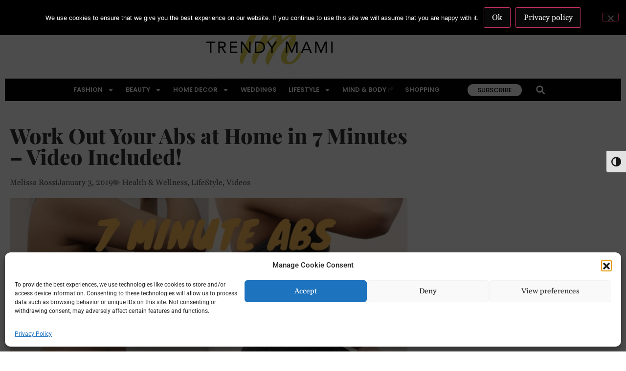

--- FILE ---
content_type: text/html; charset=UTF-8
request_url: https://www.trendymami.com/seven-minutes-workout/
body_size: 45539
content:
<!doctype html>
<html lang="en-US" prefix="og: https://ogp.me/ns#">
<head>
	<meta charset="UTF-8">
	<meta name="viewport" content="width=device-width, initial-scale=1">
	<link rel="profile" href="https://gmpg.org/xfn/11">
		<style>img:is([sizes="auto" i], [sizes^="auto," i]) { contain-intrinsic-size: 3000px 1500px }</style>
	
<!-- Search Engine Optimization by Rank Math PRO - https://rankmath.com/ -->
<title>Work Out Your Abs at Home in less than 7 Minutes!</title>
<meta name="description" content="if you’re always busy, lots of things cut away at your 24 hours. But it&#039;s possible to get your abs in shape in less than 7 minutes!"/>
<meta name="robots" content="follow, index, max-snippet:-1, max-video-preview:-1, max-image-preview:large"/>
<link rel="canonical" href="https://www.trendymami.com/seven-minutes-workout/" />
<meta property="og:locale" content="en_US" />
<meta property="og:type" content="article" />
<meta property="og:title" content="Work Out Your Abs at Home in Less Than 7 Minutes!" />
<meta property="og:description" content="if you’re always busy, lots of things cut away at your 24 hours. But it&#039;s possible to get your abs in shape in less than 7 minutes!" />
<meta property="og:url" content="https://www.trendymami.com/seven-minutes-workout/" />
<meta property="article:tag" content="abs" />
<meta property="article:tag" content="exercise" />
<meta property="article:tag" content="health" />
<meta property="article:tag" content="lifestyle" />
<meta property="article:tag" content="working out" />
<meta property="article:tag" content="workout" />
<meta property="article:section" content="Health &amp; Wellness" />
<meta property="og:updated_time" content="2022-12-19T09:11:47-08:00" />
<meta property="og:image" content="https://www.trendymami.com/wp-content/uploads/2017/11/7mins-Absworkout.jpg" />
<meta property="og:image:secure_url" content="https://www.trendymami.com/wp-content/uploads/2017/11/7mins-Absworkout.jpg" />
<meta property="og:image:width" content="771" />
<meta property="og:image:height" content="300" />
<meta property="og:image:alt" content="7 min Ab workout" />
<meta property="og:image:type" content="image/jpeg" />
<meta property="article:published_time" content="2019-01-03T10:40:04-08:00" />
<meta property="article:modified_time" content="2022-12-19T09:11:47-08:00" />
<meta name="twitter:card" content="summary_large_image" />
<meta name="twitter:title" content="Work Out Your Abs at Home in Less Than 7 Minutes!" />
<meta name="twitter:description" content="if you’re always busy, lots of things cut away at your 24 hours. But it&#039;s possible to get your abs in shape in less than 7 minutes!" />
<meta name="twitter:image" content="https://www.trendymami.com/wp-content/uploads/2017/11/7mins-Absworkout.jpg" />
<meta name="twitter:label1" content="Written by" />
<meta name="twitter:data1" content="Melissa Rossi" />
<meta name="twitter:label2" content="Time to read" />
<meta name="twitter:data2" content="2 minutes" />
<script type="application/ld+json" class="rank-math-schema-pro">{"@context":"https://schema.org","@graph":[{"@type":"Organization","@id":"https://www.trendymami.com/#organization","name":"Trendy Mami","url":"https://www.trendymami.com","logo":{"@type":"ImageObject","@id":"https://www.trendymami.com/#logo","url":"https://www.trendymami.com/wp-content/uploads/2018/05/Trendy-Mami-Logo-Final-e1500076449661-150x131.png","contentUrl":"https://www.trendymami.com/wp-content/uploads/2018/05/Trendy-Mami-Logo-Final-e1500076449661-150x131.png","inLanguage":"en-US"}},{"@type":"WebSite","@id":"https://www.trendymami.com/#website","url":"https://www.trendymami.com","publisher":{"@id":"https://www.trendymami.com/#organization"},"inLanguage":"en-US"},{"@type":"ImageObject","@id":"https://www.trendymami.com/wp-content/uploads/2017/11/7-Miutes-Ab-Workout-1.jpg","url":"https://www.trendymami.com/wp-content/uploads/2017/11/7-Miutes-Ab-Workout-1.jpg","width":"700","height":"450","caption":"7 Minute Abs Workout Results","inLanguage":"en-US"},{"@type":"WebPage","@id":"https://www.trendymami.com/seven-minutes-workout/#webpage","url":"https://www.trendymami.com/seven-minutes-workout/","name":"Work Out Your Abs at Home in less than 7 Minutes!","datePublished":"2019-01-03T10:40:04-08:00","dateModified":"2022-12-19T09:11:47-08:00","isPartOf":{"@id":"https://www.trendymami.com/#website"},"primaryImageOfPage":{"@id":"https://www.trendymami.com/wp-content/uploads/2017/11/7-Miutes-Ab-Workout-1.jpg"},"inLanguage":"en-US"},{"@type":"Person","@id":"https://www.trendymami.com/author/melissa-rossi/","name":"Melissa Rossi","url":"https://www.trendymami.com/author/melissa-rossi/","image":{"@type":"ImageObject","@id":"https://secure.gravatar.com/avatar/?s=96&amp;d=mm&amp;r=g","url":"https://secure.gravatar.com/avatar/?s=96&amp;d=mm&amp;r=g","caption":"Melissa Rossi","inLanguage":"en-US"},"worksFor":{"@id":"https://www.trendymami.com/#organization"}},{"@type":"BlogPosting","headline":"Work Out Your Abs at Home in less than 7 Minutes!","keywords":"abs","datePublished":"2019-01-03T10:40:04-08:00","dateModified":"2022-12-19T09:11:47-08:00","author":{"@id":"https://www.trendymami.com/author/melissa-rossi/","name":"Melissa Rossi"},"publisher":{"@id":"https://www.trendymami.com/#organization"},"description":"if you\u2019re always busy, lots of things cut away at your 24 hours. But it&#039;s possible to get your abs in shape in less than 7 minutes!","name":"Work Out Your Abs at Home in less than 7 Minutes!","@id":"https://www.trendymami.com/seven-minutes-workout/#richSnippet","isPartOf":{"@id":"https://www.trendymami.com/seven-minutes-workout/#webpage"},"image":{"@id":"https://www.trendymami.com/wp-content/uploads/2017/11/7-Miutes-Ab-Workout-1.jpg"},"inLanguage":"en-US","mainEntityOfPage":{"@id":"https://www.trendymami.com/seven-minutes-workout/#webpage"}}]}</script>
<!-- /Rank Math WordPress SEO plugin -->

<link rel='dns-prefetch' href='//www.trendymami.com' />
<link rel='dns-prefetch' href='//cdn.jsdelivr.net' />
<link rel='dns-prefetch' href='//www.googletagmanager.com' />
<link rel='dns-prefetch' href='//pagead2.googlesyndication.com' />
<link rel='dns-prefetch' href='//fundingchoicesmessages.google.com' />
<link rel="alternate" type="application/rss+xml" title="Trendy Mami &raquo; Feed" href="https://www.trendymami.com/feed/" />
<link rel="alternate" type="application/rss+xml" title="Trendy Mami &raquo; Comments Feed" href="https://www.trendymami.com/comments/feed/" />
<style type="text/css">.brave_popup{display:none}</style><script data-no-optimize="1"> var brave_popup_data = {}; var bravepop_emailValidation=false; var brave_popup_videos = {};  var brave_popup_formData = {};var brave_popup_adminUser = false; var brave_popup_pageInfo = {"type":"single","pageID":2214,"singleType":"post"};  var bravepop_emailSuggestions={};</script>		<style>
			.lazyload,
			.lazyloading {
				max-width: 100%;
			}
		</style>
				<script>
            function cmplzCallClarity(method, params) {
                if (typeof window.clarity === 'function') {
                    try {
                        window.clarity(method, params);
                    } catch (e) {
                        console.warn('Clarity API error:', e);
                    }
                }
            }

            function cmplzGetConsentFromEvent(e) {
                var d = e && e.detail && e.detail.categories ? e.detail.categories : [];
                var categories = Array.isArray(d) ? d : [];

                return {
                    analyticsAllowed: categories.indexOf('statistics') !== -1,
                    adsAllowed: categories.indexOf('marketing') !== -1
                };
            }

            function cmplzSendClarityConsent(analyticsAllowed, adsAllowed) {
                var status = function (b) { return b ? "granted" : "denied"; };
                cmplzCallClarity('consentv2', {
                    analytics_Storage: status(!!analyticsAllowed),
                    ad_Storage: status(!!adsAllowed)
                });
            }

            function cmplzEraseClarityCookies() {
                cmplzCallClarity('consent', false);
            }

            document.addEventListener('cmplz_fire_categories', function (e) {
                var consent = cmplzGetConsentFromEvent(e);
                cmplzSendClarityConsent(consent.analyticsAllowed, consent.adsAllowed);
            });

            document.addEventListener('cmplz_revoke', function (e) {
                var consent = cmplzGetConsentFromEvent(e);
                cmplzSendClarityConsent(consent.analyticsAllowed, consent.adsAllowed);
                if (!consent.analyticsAllowed && !consent.adsAllowed) {
                    cmplzEraseClarityCookies();
                }
            });

		</script>
		<script>
window._wpemojiSettings = {"baseUrl":"https:\/\/s.w.org\/images\/core\/emoji\/15.0.3\/72x72\/","ext":".png","svgUrl":"https:\/\/s.w.org\/images\/core\/emoji\/15.0.3\/svg\/","svgExt":".svg","source":{"concatemoji":"https:\/\/www.trendymami.com\/wp-includes\/js\/wp-emoji-release.min.js?ver=6.7.2"}};
/*! This file is auto-generated */
!function(i,n){var o,s,e;function c(e){try{var t={supportTests:e,timestamp:(new Date).valueOf()};sessionStorage.setItem(o,JSON.stringify(t))}catch(e){}}function p(e,t,n){e.clearRect(0,0,e.canvas.width,e.canvas.height),e.fillText(t,0,0);var t=new Uint32Array(e.getImageData(0,0,e.canvas.width,e.canvas.height).data),r=(e.clearRect(0,0,e.canvas.width,e.canvas.height),e.fillText(n,0,0),new Uint32Array(e.getImageData(0,0,e.canvas.width,e.canvas.height).data));return t.every(function(e,t){return e===r[t]})}function u(e,t,n){switch(t){case"flag":return n(e,"\ud83c\udff3\ufe0f\u200d\u26a7\ufe0f","\ud83c\udff3\ufe0f\u200b\u26a7\ufe0f")?!1:!n(e,"\ud83c\uddfa\ud83c\uddf3","\ud83c\uddfa\u200b\ud83c\uddf3")&&!n(e,"\ud83c\udff4\udb40\udc67\udb40\udc62\udb40\udc65\udb40\udc6e\udb40\udc67\udb40\udc7f","\ud83c\udff4\u200b\udb40\udc67\u200b\udb40\udc62\u200b\udb40\udc65\u200b\udb40\udc6e\u200b\udb40\udc67\u200b\udb40\udc7f");case"emoji":return!n(e,"\ud83d\udc26\u200d\u2b1b","\ud83d\udc26\u200b\u2b1b")}return!1}function f(e,t,n){var r="undefined"!=typeof WorkerGlobalScope&&self instanceof WorkerGlobalScope?new OffscreenCanvas(300,150):i.createElement("canvas"),a=r.getContext("2d",{willReadFrequently:!0}),o=(a.textBaseline="top",a.font="600 32px Arial",{});return e.forEach(function(e){o[e]=t(a,e,n)}),o}function t(e){var t=i.createElement("script");t.src=e,t.defer=!0,i.head.appendChild(t)}"undefined"!=typeof Promise&&(o="wpEmojiSettingsSupports",s=["flag","emoji"],n.supports={everything:!0,everythingExceptFlag:!0},e=new Promise(function(e){i.addEventListener("DOMContentLoaded",e,{once:!0})}),new Promise(function(t){var n=function(){try{var e=JSON.parse(sessionStorage.getItem(o));if("object"==typeof e&&"number"==typeof e.timestamp&&(new Date).valueOf()<e.timestamp+604800&&"object"==typeof e.supportTests)return e.supportTests}catch(e){}return null}();if(!n){if("undefined"!=typeof Worker&&"undefined"!=typeof OffscreenCanvas&&"undefined"!=typeof URL&&URL.createObjectURL&&"undefined"!=typeof Blob)try{var e="postMessage("+f.toString()+"("+[JSON.stringify(s),u.toString(),p.toString()].join(",")+"));",r=new Blob([e],{type:"text/javascript"}),a=new Worker(URL.createObjectURL(r),{name:"wpTestEmojiSupports"});return void(a.onmessage=function(e){c(n=e.data),a.terminate(),t(n)})}catch(e){}c(n=f(s,u,p))}t(n)}).then(function(e){for(var t in e)n.supports[t]=e[t],n.supports.everything=n.supports.everything&&n.supports[t],"flag"!==t&&(n.supports.everythingExceptFlag=n.supports.everythingExceptFlag&&n.supports[t]);n.supports.everythingExceptFlag=n.supports.everythingExceptFlag&&!n.supports.flag,n.DOMReady=!1,n.readyCallback=function(){n.DOMReady=!0}}).then(function(){return e}).then(function(){var e;n.supports.everything||(n.readyCallback(),(e=n.source||{}).concatemoji?t(e.concatemoji):e.wpemoji&&e.twemoji&&(t(e.twemoji),t(e.wpemoji)))}))}((window,document),window._wpemojiSettings);
</script>
<style id='wp-emoji-styles-inline-css'>

	img.wp-smiley, img.emoji {
		display: inline !important;
		border: none !important;
		box-shadow: none !important;
		height: 1em !important;
		width: 1em !important;
		margin: 0 0.07em !important;
		vertical-align: -0.1em !important;
		background: none !important;
		padding: 0 !important;
	}
</style>
<link rel='stylesheet' id='wp-block-library-css' href='https://www.trendymami.com/wp-includes/css/dist/block-library/style.min.css?ver=6.7.2' media='all' />
<style id='classic-theme-styles-inline-css'>
/*! This file is auto-generated */
.wp-block-button__link{color:#fff;background-color:#32373c;border-radius:9999px;box-shadow:none;text-decoration:none;padding:calc(.667em + 2px) calc(1.333em + 2px);font-size:1.125em}.wp-block-file__button{background:#32373c;color:#fff;text-decoration:none}
</style>
<style id='global-styles-inline-css'>
:root{--wp--preset--aspect-ratio--square: 1;--wp--preset--aspect-ratio--4-3: 4/3;--wp--preset--aspect-ratio--3-4: 3/4;--wp--preset--aspect-ratio--3-2: 3/2;--wp--preset--aspect-ratio--2-3: 2/3;--wp--preset--aspect-ratio--16-9: 16/9;--wp--preset--aspect-ratio--9-16: 9/16;--wp--preset--color--black: #000000;--wp--preset--color--cyan-bluish-gray: #abb8c3;--wp--preset--color--white: #ffffff;--wp--preset--color--pale-pink: #f78da7;--wp--preset--color--vivid-red: #cf2e2e;--wp--preset--color--luminous-vivid-orange: #ff6900;--wp--preset--color--luminous-vivid-amber: #fcb900;--wp--preset--color--light-green-cyan: #7bdcb5;--wp--preset--color--vivid-green-cyan: #00d084;--wp--preset--color--pale-cyan-blue: #8ed1fc;--wp--preset--color--vivid-cyan-blue: #0693e3;--wp--preset--color--vivid-purple: #9b51e0;--wp--preset--gradient--vivid-cyan-blue-to-vivid-purple: linear-gradient(135deg,rgba(6,147,227,1) 0%,rgb(155,81,224) 100%);--wp--preset--gradient--light-green-cyan-to-vivid-green-cyan: linear-gradient(135deg,rgb(122,220,180) 0%,rgb(0,208,130) 100%);--wp--preset--gradient--luminous-vivid-amber-to-luminous-vivid-orange: linear-gradient(135deg,rgba(252,185,0,1) 0%,rgba(255,105,0,1) 100%);--wp--preset--gradient--luminous-vivid-orange-to-vivid-red: linear-gradient(135deg,rgba(255,105,0,1) 0%,rgb(207,46,46) 100%);--wp--preset--gradient--very-light-gray-to-cyan-bluish-gray: linear-gradient(135deg,rgb(238,238,238) 0%,rgb(169,184,195) 100%);--wp--preset--gradient--cool-to-warm-spectrum: linear-gradient(135deg,rgb(74,234,220) 0%,rgb(151,120,209) 20%,rgb(207,42,186) 40%,rgb(238,44,130) 60%,rgb(251,105,98) 80%,rgb(254,248,76) 100%);--wp--preset--gradient--blush-light-purple: linear-gradient(135deg,rgb(255,206,236) 0%,rgb(152,150,240) 100%);--wp--preset--gradient--blush-bordeaux: linear-gradient(135deg,rgb(254,205,165) 0%,rgb(254,45,45) 50%,rgb(107,0,62) 100%);--wp--preset--gradient--luminous-dusk: linear-gradient(135deg,rgb(255,203,112) 0%,rgb(199,81,192) 50%,rgb(65,88,208) 100%);--wp--preset--gradient--pale-ocean: linear-gradient(135deg,rgb(255,245,203) 0%,rgb(182,227,212) 50%,rgb(51,167,181) 100%);--wp--preset--gradient--electric-grass: linear-gradient(135deg,rgb(202,248,128) 0%,rgb(113,206,126) 100%);--wp--preset--gradient--midnight: linear-gradient(135deg,rgb(2,3,129) 0%,rgb(40,116,252) 100%);--wp--preset--font-size--small: 13px;--wp--preset--font-size--medium: 20px;--wp--preset--font-size--large: 36px;--wp--preset--font-size--x-large: 42px;--wp--preset--spacing--20: 0.44rem;--wp--preset--spacing--30: 0.67rem;--wp--preset--spacing--40: 1rem;--wp--preset--spacing--50: 1.5rem;--wp--preset--spacing--60: 2.25rem;--wp--preset--spacing--70: 3.38rem;--wp--preset--spacing--80: 5.06rem;--wp--preset--shadow--natural: 6px 6px 9px rgba(0, 0, 0, 0.2);--wp--preset--shadow--deep: 12px 12px 50px rgba(0, 0, 0, 0.4);--wp--preset--shadow--sharp: 6px 6px 0px rgba(0, 0, 0, 0.2);--wp--preset--shadow--outlined: 6px 6px 0px -3px rgba(255, 255, 255, 1), 6px 6px rgba(0, 0, 0, 1);--wp--preset--shadow--crisp: 6px 6px 0px rgba(0, 0, 0, 1);}:where(.is-layout-flex){gap: 0.5em;}:where(.is-layout-grid){gap: 0.5em;}body .is-layout-flex{display: flex;}.is-layout-flex{flex-wrap: wrap;align-items: center;}.is-layout-flex > :is(*, div){margin: 0;}body .is-layout-grid{display: grid;}.is-layout-grid > :is(*, div){margin: 0;}:where(.wp-block-columns.is-layout-flex){gap: 2em;}:where(.wp-block-columns.is-layout-grid){gap: 2em;}:where(.wp-block-post-template.is-layout-flex){gap: 1.25em;}:where(.wp-block-post-template.is-layout-grid){gap: 1.25em;}.has-black-color{color: var(--wp--preset--color--black) !important;}.has-cyan-bluish-gray-color{color: var(--wp--preset--color--cyan-bluish-gray) !important;}.has-white-color{color: var(--wp--preset--color--white) !important;}.has-pale-pink-color{color: var(--wp--preset--color--pale-pink) !important;}.has-vivid-red-color{color: var(--wp--preset--color--vivid-red) !important;}.has-luminous-vivid-orange-color{color: var(--wp--preset--color--luminous-vivid-orange) !important;}.has-luminous-vivid-amber-color{color: var(--wp--preset--color--luminous-vivid-amber) !important;}.has-light-green-cyan-color{color: var(--wp--preset--color--light-green-cyan) !important;}.has-vivid-green-cyan-color{color: var(--wp--preset--color--vivid-green-cyan) !important;}.has-pale-cyan-blue-color{color: var(--wp--preset--color--pale-cyan-blue) !important;}.has-vivid-cyan-blue-color{color: var(--wp--preset--color--vivid-cyan-blue) !important;}.has-vivid-purple-color{color: var(--wp--preset--color--vivid-purple) !important;}.has-black-background-color{background-color: var(--wp--preset--color--black) !important;}.has-cyan-bluish-gray-background-color{background-color: var(--wp--preset--color--cyan-bluish-gray) !important;}.has-white-background-color{background-color: var(--wp--preset--color--white) !important;}.has-pale-pink-background-color{background-color: var(--wp--preset--color--pale-pink) !important;}.has-vivid-red-background-color{background-color: var(--wp--preset--color--vivid-red) !important;}.has-luminous-vivid-orange-background-color{background-color: var(--wp--preset--color--luminous-vivid-orange) !important;}.has-luminous-vivid-amber-background-color{background-color: var(--wp--preset--color--luminous-vivid-amber) !important;}.has-light-green-cyan-background-color{background-color: var(--wp--preset--color--light-green-cyan) !important;}.has-vivid-green-cyan-background-color{background-color: var(--wp--preset--color--vivid-green-cyan) !important;}.has-pale-cyan-blue-background-color{background-color: var(--wp--preset--color--pale-cyan-blue) !important;}.has-vivid-cyan-blue-background-color{background-color: var(--wp--preset--color--vivid-cyan-blue) !important;}.has-vivid-purple-background-color{background-color: var(--wp--preset--color--vivid-purple) !important;}.has-black-border-color{border-color: var(--wp--preset--color--black) !important;}.has-cyan-bluish-gray-border-color{border-color: var(--wp--preset--color--cyan-bluish-gray) !important;}.has-white-border-color{border-color: var(--wp--preset--color--white) !important;}.has-pale-pink-border-color{border-color: var(--wp--preset--color--pale-pink) !important;}.has-vivid-red-border-color{border-color: var(--wp--preset--color--vivid-red) !important;}.has-luminous-vivid-orange-border-color{border-color: var(--wp--preset--color--luminous-vivid-orange) !important;}.has-luminous-vivid-amber-border-color{border-color: var(--wp--preset--color--luminous-vivid-amber) !important;}.has-light-green-cyan-border-color{border-color: var(--wp--preset--color--light-green-cyan) !important;}.has-vivid-green-cyan-border-color{border-color: var(--wp--preset--color--vivid-green-cyan) !important;}.has-pale-cyan-blue-border-color{border-color: var(--wp--preset--color--pale-cyan-blue) !important;}.has-vivid-cyan-blue-border-color{border-color: var(--wp--preset--color--vivid-cyan-blue) !important;}.has-vivid-purple-border-color{border-color: var(--wp--preset--color--vivid-purple) !important;}.has-vivid-cyan-blue-to-vivid-purple-gradient-background{background: var(--wp--preset--gradient--vivid-cyan-blue-to-vivid-purple) !important;}.has-light-green-cyan-to-vivid-green-cyan-gradient-background{background: var(--wp--preset--gradient--light-green-cyan-to-vivid-green-cyan) !important;}.has-luminous-vivid-amber-to-luminous-vivid-orange-gradient-background{background: var(--wp--preset--gradient--luminous-vivid-amber-to-luminous-vivid-orange) !important;}.has-luminous-vivid-orange-to-vivid-red-gradient-background{background: var(--wp--preset--gradient--luminous-vivid-orange-to-vivid-red) !important;}.has-very-light-gray-to-cyan-bluish-gray-gradient-background{background: var(--wp--preset--gradient--very-light-gray-to-cyan-bluish-gray) !important;}.has-cool-to-warm-spectrum-gradient-background{background: var(--wp--preset--gradient--cool-to-warm-spectrum) !important;}.has-blush-light-purple-gradient-background{background: var(--wp--preset--gradient--blush-light-purple) !important;}.has-blush-bordeaux-gradient-background{background: var(--wp--preset--gradient--blush-bordeaux) !important;}.has-luminous-dusk-gradient-background{background: var(--wp--preset--gradient--luminous-dusk) !important;}.has-pale-ocean-gradient-background{background: var(--wp--preset--gradient--pale-ocean) !important;}.has-electric-grass-gradient-background{background: var(--wp--preset--gradient--electric-grass) !important;}.has-midnight-gradient-background{background: var(--wp--preset--gradient--midnight) !important;}.has-small-font-size{font-size: var(--wp--preset--font-size--small) !important;}.has-medium-font-size{font-size: var(--wp--preset--font-size--medium) !important;}.has-large-font-size{font-size: var(--wp--preset--font-size--large) !important;}.has-x-large-font-size{font-size: var(--wp--preset--font-size--x-large) !important;}
:where(.wp-block-post-template.is-layout-flex){gap: 1.25em;}:where(.wp-block-post-template.is-layout-grid){gap: 1.25em;}
:where(.wp-block-columns.is-layout-flex){gap: 2em;}:where(.wp-block-columns.is-layout-grid){gap: 2em;}
:root :where(.wp-block-pullquote){font-size: 1.5em;line-height: 1.6;}
</style>
<link rel='stylesheet' id='contact-form-7-css' href='https://www.trendymami.com/wp-content/plugins/contact-form-7/includes/css/styles.css?ver=6.1.4' media='all' />
<link rel='stylesheet' id='cookie-notice-front-css' href='https://www.trendymami.com/wp-content/plugins/cookie-notice/css/front.min.css?ver=2.5.11' media='all' />
<link rel='stylesheet' id='keyword-placement-style-css' href='https://www.trendymami.com/wp-content/plugins/custom-placement/includes/../css/keyword-style.css?ver=6.7.2' media='all' />
<link rel='stylesheet' id='scroll-placement-style-css' href='https://www.trendymami.com/wp-content/plugins/custom-placement/includes/../css/scroll-style.css?ver=6.7.2' media='all' />
<link rel='stylesheet' id='search-placement-style-css' href='https://www.trendymami.com/wp-content/plugins/custom-placement/includes/../css/search-style.css?ver=6.7.2' media='all' />
<link rel='stylesheet' id='pafe-extension-style-free-css' href='https://www.trendymami.com/wp-content/plugins/piotnet-addons-for-elementor/assets/css/minify/extension.min.css?ver=2.4.34' media='all' />
<link rel='stylesheet' id='shopping-product-display-style-css' href='https://www.trendymami.com/wp-content/plugins/shopping-product-display/css/style.css?ver=6.7.2' media='all' />
<link rel='stylesheet' id='bootstrap-css' href='https://cdn.jsdelivr.net/npm/bootstrap@5.0.0-beta3/dist/css/bootstrap.min.css?ver=6.7.2' media='all' />
<link rel='stylesheet' id='sponsored-post-style-css' href='https://www.trendymami.com/wp-content/plugins/sponsored-post-lable/css/style.css?ver=6.7.2' media='all' />
<link rel='stylesheet' id='ui-font-css' href='https://www.trendymami.com/wp-content/plugins/wp-accessibility/toolbar/fonts/css/a11y-toolbar.css?ver=2.3.1' media='all' />
<link rel='stylesheet' id='wpa-toolbar-css' href='https://www.trendymami.com/wp-content/plugins/wp-accessibility/toolbar/css/a11y.css?ver=2.3.1' media='all' />
<link rel='stylesheet' id='ui-fontsize.css-css' href='https://www.trendymami.com/wp-content/plugins/wp-accessibility/toolbar/css/a11y-fontsize-alt.css?ver=2.3.1' media='all' />
<style id='ui-fontsize.css-inline-css'>
html { --wpa-font-size: 150%; }
</style>
<link rel='stylesheet' id='wpa-style-css' href='https://www.trendymami.com/wp-content/plugins/wp-accessibility/css/wpa-style.css?ver=2.3.1' media='all' />
<style id='wpa-style-inline-css'>
:root { --admin-bar-top : 7px; }
</style>
<link rel='stylesheet' id='cmplz-general-css' href='https://www.trendymami.com/wp-content/plugins/complianz-gdpr/assets/css/cookieblocker.min.css?ver=1766021600' media='all' />
<link rel='stylesheet' id='hello-elementor-css' href='https://www.trendymami.com/wp-content/themes/hello-elementor/style.min.css?ver=3.0.1' media='all' />
<link rel='stylesheet' id='hello-elementor-theme-style-css' href='https://www.trendymami.com/wp-content/themes/hello-elementor/theme.min.css?ver=3.0.1' media='all' />
<link rel='stylesheet' id='hello-elementor-header-footer-css' href='https://www.trendymami.com/wp-content/themes/hello-elementor/header-footer.min.css?ver=3.0.1' media='all' />
<link rel='stylesheet' id='elementor-frontend-css' href='https://www.trendymami.com/wp-content/plugins/elementor/assets/css/frontend.min.css?ver=3.34.4' media='all' />
<link rel='stylesheet' id='elementor-post-16347-css' href='https://www.trendymami.com/wp-content/uploads/elementor/css/post-16347.css?ver=1769736811' media='all' />
<link rel='stylesheet' id='widget-image-css' href='https://www.trendymami.com/wp-content/plugins/elementor/assets/css/widget-image.min.css?ver=3.34.4' media='all' />
<link rel='stylesheet' id='widget-search-form-css' href='https://www.trendymami.com/wp-content/plugins/elementor-pro/assets/css/widget-search-form.min.css?ver=3.34.4' media='all' />
<link rel='stylesheet' id='widget-nav-menu-css' href='https://www.trendymami.com/wp-content/plugins/elementor-pro/assets/css/widget-nav-menu.min.css?ver=3.34.4' media='all' />
<link rel='stylesheet' id='widget-heading-css' href='https://www.trendymami.com/wp-content/plugins/elementor/assets/css/widget-heading.min.css?ver=3.34.4' media='all' />
<link rel='stylesheet' id='widget-divider-css' href='https://www.trendymami.com/wp-content/plugins/elementor/assets/css/widget-divider.min.css?ver=3.34.4' media='all' />
<link rel='stylesheet' id='widget-form-css' href='https://www.trendymami.com/wp-content/plugins/elementor-pro/assets/css/widget-form.min.css?ver=3.34.4' media='all' />
<link rel='stylesheet' id='e-animation-grow-css' href='https://www.trendymami.com/wp-content/plugins/elementor/assets/lib/animations/styles/e-animation-grow.min.css?ver=3.34.4' media='all' />
<link rel='stylesheet' id='widget-social-icons-css' href='https://www.trendymami.com/wp-content/plugins/elementor/assets/css/widget-social-icons.min.css?ver=3.34.4' media='all' />
<link rel='stylesheet' id='e-apple-webkit-css' href='https://www.trendymami.com/wp-content/plugins/elementor/assets/css/conditionals/apple-webkit.min.css?ver=3.34.4' media='all' />
<link rel='stylesheet' id='widget-post-info-css' href='https://www.trendymami.com/wp-content/plugins/elementor-pro/assets/css/widget-post-info.min.css?ver=3.34.4' media='all' />
<link rel='stylesheet' id='widget-icon-list-css' href='https://www.trendymami.com/wp-content/plugins/elementor/assets/css/widget-icon-list.min.css?ver=3.34.4' media='all' />
<link rel='stylesheet' id='widget-posts-css' href='https://www.trendymami.com/wp-content/plugins/elementor-pro/assets/css/widget-posts.min.css?ver=3.34.4' media='all' />
<link rel='stylesheet' id='font-awesome-5-all-css' href='https://www.trendymami.com/wp-content/plugins/elementor/assets/lib/font-awesome/css/all.min.css?ver=3.34.4' media='all' />
<link rel='stylesheet' id='font-awesome-4-shim-css' href='https://www.trendymami.com/wp-content/plugins/elementor/assets/lib/font-awesome/css/v4-shims.min.css?ver=3.34.4' media='all' />
<link rel='stylesheet' id='elementor-post-21011-css' href='https://www.trendymami.com/wp-content/uploads/elementor/css/post-21011.css?ver=1769736812' media='all' />
<link rel='stylesheet' id='elementor-post-16348-css' href='https://www.trendymami.com/wp-content/uploads/elementor/css/post-16348.css?ver=1769736812' media='all' />
<link rel='stylesheet' id='elementor-post-16355-css' href='https://www.trendymami.com/wp-content/uploads/elementor/css/post-16355.css?ver=1769736823' media='all' />
<link rel='stylesheet' id='wpel-style-css' href='https://www.trendymami.com/wp-content/plugins/wp-external-links/public/css/wpel.css?ver=2.63' media='all' />
<link rel='stylesheet' id='yarpp-thumbnails-css' href='https://www.trendymami.com/wp-content/plugins/yet-another-related-posts-plugin/style/styles_thumbnails.css?ver=5.30.11' media='all' />
<style id='yarpp-thumbnails-inline-css'>
.yarpp-thumbnails-horizontal .yarpp-thumbnail {width: 160px;height: 200px;margin: 5px;margin-left: 0px;}.yarpp-thumbnail > img, .yarpp-thumbnail-default {width: 150px;height: 150px;margin: 5px;}.yarpp-thumbnails-horizontal .yarpp-thumbnail-title {margin: 7px;margin-top: 0px;width: 150px;}.yarpp-thumbnail-default > img {min-height: 150px;min-width: 150px;}
</style>
<link rel='stylesheet' id='font-awesome-css' href='https://www.trendymami.com/wp-content/plugins/elementor/assets/lib/font-awesome/css/font-awesome.min.css?ver=4.7.0' media='all' />
<link rel='stylesheet' id='wp-affiliate-disclosure-css' href='https://www.trendymami.com/wp-content/plugins/wp-affiliate-disclosure/assets/css/core.css?ver=1.2.10' media='all' />
<link rel='stylesheet' id='eael-general-css' href='https://www.trendymami.com/wp-content/plugins/essential-addons-for-elementor-lite/assets/front-end/css/view/general.min.css?ver=6.5.9' media='all' />
<link rel='stylesheet' id='elementor-gf-local-gelasio-css' href='https://www.trendymami.com/wp-content/uploads/elementor/google-fonts/css/gelasio.css?ver=1742218418' media='all' />
<link rel='stylesheet' id='elementor-gf-local-poppins-css' href='https://www.trendymami.com/wp-content/uploads/elementor/google-fonts/css/poppins.css?ver=1742218425' media='all' />
<link rel='stylesheet' id='elementor-gf-local-roboto-css' href='https://www.trendymami.com/wp-content/uploads/elementor/google-fonts/css/roboto.css?ver=1742218438' media='all' />
<link rel='stylesheet' id='elementor-gf-local-rubik-css' href='https://www.trendymami.com/wp-content/uploads/elementor/google-fonts/css/rubik.css?ver=1742218445' media='all' />
<link rel='stylesheet' id='elementor-gf-local-playfairdisplay-css' href='https://www.trendymami.com/wp-content/uploads/elementor/google-fonts/css/playfairdisplay.css?ver=1742218422' media='all' />
<script src="https://www.trendymami.com/wp-includes/js/jquery/jquery.min.js?ver=3.7.1" id="jquery-core-js"></script>
<script src="https://www.trendymami.com/wp-includes/js/jquery/jquery-migrate.min.js?ver=3.4.1" id="jquery-migrate-js"></script>
<script async src="https://www.trendymami.com/wp-content/plugins/burst-statistics/assets/js/timeme/timeme.min.js?ver=1769175197" id="burst-timeme-js"></script>
<script async src="https://www.trendymami.com/wp-content/uploads/burst/js/burst.min.js?ver=1769777671" id="burst-js"></script>
<script id="cookie-notice-front-js-before">
var cnArgs = {"ajaxUrl":"https:\/\/www.trendymami.com\/wp-admin\/admin-ajax.php","nonce":"c55a3949dd","hideEffect":"fade","position":"top","onScroll":false,"onScrollOffset":100,"onClick":false,"cookieName":"cookie_notice_accepted","cookieTime":2592000,"cookieTimeRejected":2592000,"globalCookie":false,"redirection":false,"cache":false,"revokeCookies":false,"revokeCookiesOpt":"automatic"};
</script>
<script src="https://www.trendymami.com/wp-content/plugins/cookie-notice/js/front.min.js?ver=2.5.11" id="cookie-notice-front-js"></script>
<script src="https://www.trendymami.com/wp-content/plugins/piotnet-addons-for-elementor/assets/js/minify/extension.min.js?ver=2.4.34" id="pafe-extension-free-js"></script>
<script src="https://www.trendymami.com/wp-content/plugins/elementor/assets/lib/font-awesome/js/v4-shims.min.js?ver=3.34.4" id="font-awesome-4-shim-js"></script>

<!-- Google tag (gtag.js) snippet added by Site Kit -->
<!-- Google Analytics snippet added by Site Kit -->
<script src="https://www.googletagmanager.com/gtag/js?id=GT-578KPBS" id="google_gtagjs-js" async></script>
<script id="google_gtagjs-js-after">
window.dataLayer = window.dataLayer || [];function gtag(){dataLayer.push(arguments);}
gtag("set","linker",{"domains":["www.trendymami.com"]});
gtag("js", new Date());
gtag("set", "developer_id.dZTNiMT", true);
gtag("config", "GT-578KPBS");
</script>
<link rel="https://api.w.org/" href="https://www.trendymami.com/wp-json/" /><link rel="alternate" title="JSON" type="application/json" href="https://www.trendymami.com/wp-json/wp/v2/posts/2214" /><link rel="EditURI" type="application/rsd+xml" title="RSD" href="https://www.trendymami.com/xmlrpc.php?rsd" />
<meta name="generator" content="WordPress 6.7.2" />
<link rel='shortlink' href='https://www.trendymami.com/?p=2214' />
<link rel="alternate" title="oEmbed (JSON)" type="application/json+oembed" href="https://www.trendymami.com/wp-json/oembed/1.0/embed?url=https%3A%2F%2Fwww.trendymami.com%2Fseven-minutes-workout%2F" />
<link rel="alternate" title="oEmbed (XML)" type="text/xml+oembed" href="https://www.trendymami.com/wp-json/oembed/1.0/embed?url=https%3A%2F%2Fwww.trendymami.com%2Fseven-minutes-workout%2F&#038;format=xml" />
    <script type="text/javascript">
        jQuery(document).ready(function($) {
            // Arrays for scroll values, ad image URLs, and scroll class or IDs
            var scrollValues = [[]];
            var adsImageUrls = [[]];
            var scrollClassOrIds = [[]];
            
            // Array to track whether each ad has been displayed
            var adsDisplayed = Array(scrollValues.length).fill(false);

            // Function to handle ad banner insertion
            function handleAdBanner(index) {
                var scrollValue = scrollValues[index];
                var adsImageUrl = adsImageUrls[index];
                var scrollClassOrId = scrollClassOrIds[index];

                var scrollPosition = $(window).scrollTop() + $(window).height();
                var scrollTriggerPosition = ($(document).height() * scrollValue / 100);

                // If the user has scrolled beyond the trigger position and the ad hasn't been displayed
                if (scrollPosition >= scrollTriggerPosition && !adsDisplayed[index]) {
                    // Find the nearest element with the specified class or ID
                    var nearestElement = null;
                    var nearestDistance = Number.MAX_VALUE;
                    $(scrollClassOrId).each(function() {
                        var distance = Math.abs(scrollPosition - $(this).offset().top);
                        if (distance < nearestDistance) {
                            nearestElement = $(this);
                            nearestDistance = distance;
                        }
                    });

                    if (nearestElement) {
                        // Insert the ad banner before the nearest element
                        nearestElement.before('<div class="scroll-ad-banner"><img src="' + adsImageUrl + '" alt="Ad Banner"></div>');
                        adsDisplayed[index] = true; // Mark the ad as displayed
                    }
                }
            }

            // Add a scroll event listener
            $(window).scroll(function() {
                // Iterate through the arrays
                for (var i = 0; i < scrollValues.length; i++) {
                    handleAdBanner(i);
                }
            });
        });
    </script>


    <meta name="generator" content="Site Kit by Google 1.171.0" />		<script type="text/javascript">
				(function(c,l,a,r,i,t,y){
					c[a]=c[a]||function(){(c[a].q=c[a].q||[]).push(arguments)};t=l.createElement(r);t.async=1;
					t.src="https://www.clarity.ms/tag/"+i+"?ref=wordpress";y=l.getElementsByTagName(r)[0];y.parentNode.insertBefore(t,y);
				})(window, document, "clarity", "script", "oejk154yql");
		</script>
					<style>.cmplz-hidden {
					display: none !important;
				}</style>		<script>
			document.documentElement.className = document.documentElement.className.replace('no-js', 'js');
		</script>
				<style>
			.no-js img.lazyload {
				display: none;
			}

			figure.wp-block-image img.lazyloading {
				min-width: 150px;
			}

			.lazyload,
			.lazyloading {
				--smush-placeholder-width: 100px;
				--smush-placeholder-aspect-ratio: 1/1;
				width: var(--smush-image-width, var(--smush-placeholder-width)) !important;
				aspect-ratio: var(--smush-image-aspect-ratio, var(--smush-placeholder-aspect-ratio)) !important;
			}

						.lazyload, .lazyloading {
				opacity: 0;
			}

			.lazyloaded {
				opacity: 1;
				transition: opacity 400ms;
				transition-delay: 0ms;
			}

					</style>
		<!-- Analytics by WP Statistics - https://wp-statistics.com -->

<!-- Google AdSense meta tags added by Site Kit -->
<meta name="google-adsense-platform-account" content="ca-host-pub-2644536267352236">
<meta name="google-adsense-platform-domain" content="sitekit.withgoogle.com">
<!-- End Google AdSense meta tags added by Site Kit -->
<meta name="generator" content="Elementor 3.34.4; features: e_font_icon_svg, additional_custom_breakpoints; settings: css_print_method-external, google_font-enabled, font_display-swap">
	<script src="https://www.trendymami.com/beyond_tag.js"></script>
<!-- Mailchimp code -->

<script id="mcjs">!function(c,h,i,m,p){m=c.createElement(h),p=c.getElementsByTagName(h)[0],m.async=1,m.src=i,p.parentNode.insertBefore(m,p)}(document,"script","https://chimpstatic.com/mcjs-connected/js/users/542669f3f38256e125e4afb91/bd874e837132e22446fb45c9d.js");</script>

<!-- end of Mailchimp code -->

<!-- Avantlink code -->
	<script type="text/javascript" src="http://classic.avantlink.com/affiliate_app_confirm.php?mode=js&authResponse=6ca1bd1305d4e43eefe9d2e7f95a61269799d388"></script>
<!-- End of Avantlink code -->
<meta name="p:domain_verify" content="0815958b55ee4951b2f69e5886103732"/>
      <meta name="onesignal" content="wordpress-plugin"/>
            <script>

      window.OneSignalDeferred = window.OneSignalDeferred || [];

      OneSignalDeferred.push(function(OneSignal) {
        var oneSignal_options = {};
        window._oneSignalInitOptions = oneSignal_options;

        oneSignal_options['serviceWorkerParam'] = { scope: '/' };
oneSignal_options['serviceWorkerPath'] = 'OneSignalSDKWorker.js.php';

        OneSignal.Notifications.setDefaultUrl("https://www.trendymami.com");

        oneSignal_options['wordpress'] = true;
oneSignal_options['appId'] = 'b6ab8bf6-7345-4cb4-aeaf-fd084a9e3f6a';
oneSignal_options['allowLocalhostAsSecureOrigin'] = true;
oneSignal_options['welcomeNotification'] = { };
oneSignal_options['welcomeNotification']['title'] = "";
oneSignal_options['welcomeNotification']['message'] = "";
oneSignal_options['path'] = "https://www.trendymami.com/wp-content/plugins/onesignal-free-web-push-notifications/sdk_files/";
oneSignal_options['promptOptions'] = { };
oneSignal_options['notifyButton'] = { };
oneSignal_options['notifyButton']['enable'] = true;
oneSignal_options['notifyButton']['position'] = 'bottom-left';
oneSignal_options['notifyButton']['theme'] = 'default';
oneSignal_options['notifyButton']['size'] = 'medium';
oneSignal_options['notifyButton']['showCredit'] = true;
oneSignal_options['notifyButton']['text'] = {};
oneSignal_options['notifyButton']['text']['message.action.subscribed'] = 'Thanks for subscribing, we&#039;re excited to have you!';
oneSignal_options['notifyButton']['text']['message.action.resubscribed'] = 'Thanks for subscribing, we&#039;re excited to have you!';
oneSignal_options['notifyButton']['text']['message.action.unsubscribed'] = 'Sad to see you go, please visit us again soon!';
              OneSignal.init(window._oneSignalInitOptions);
              OneSignal.Slidedown.promptPush()      });

      function documentInitOneSignal() {
        var oneSignal_elements = document.getElementsByClassName("OneSignal-prompt");

        var oneSignalLinkClickHandler = function(event) { OneSignal.Notifications.requestPermission(); event.preventDefault(); };        for(var i = 0; i < oneSignal_elements.length; i++)
          oneSignal_elements[i].addEventListener('click', oneSignalLinkClickHandler, false);
      }

      if (document.readyState === 'complete') {
           documentInitOneSignal();
      }
      else {
           window.addEventListener("load", function(event){
               documentInitOneSignal();
          });
      }
    </script>
			<style>
				.e-con.e-parent:nth-of-type(n+4):not(.e-lazyloaded):not(.e-no-lazyload),
				.e-con.e-parent:nth-of-type(n+4):not(.e-lazyloaded):not(.e-no-lazyload) * {
					background-image: none !important;
				}
				@media screen and (max-height: 1024px) {
					.e-con.e-parent:nth-of-type(n+3):not(.e-lazyloaded):not(.e-no-lazyload),
					.e-con.e-parent:nth-of-type(n+3):not(.e-lazyloaded):not(.e-no-lazyload) * {
						background-image: none !important;
					}
				}
				@media screen and (max-height: 640px) {
					.e-con.e-parent:nth-of-type(n+2):not(.e-lazyloaded):not(.e-no-lazyload),
					.e-con.e-parent:nth-of-type(n+2):not(.e-lazyloaded):not(.e-no-lazyload) * {
						background-image: none !important;
					}
				}
			</style>
			
<!-- Google Tag Manager snippet added by Site Kit -->
<script>
			( function( w, d, s, l, i ) {
				w[l] = w[l] || [];
				w[l].push( {'gtm.start': new Date().getTime(), event: 'gtm.js'} );
				var f = d.getElementsByTagName( s )[0],
					j = d.createElement( s ), dl = l != 'dataLayer' ? '&l=' + l : '';
				j.async = true;
				j.src = 'https://www.googletagmanager.com/gtm.js?id=' + i + dl;
				f.parentNode.insertBefore( j, f );
			} )( window, document, 'script', 'dataLayer', 'GTM-MQBQ2N5' );
			
</script>

<!-- End Google Tag Manager snippet added by Site Kit -->

<!-- Google AdSense snippet added by Site Kit -->
<script async src="https://pagead2.googlesyndication.com/pagead/js/adsbygoogle.js?client=ca-pub-6265538583381837&amp;host=ca-host-pub-2644536267352236" crossorigin="anonymous"></script>

<!-- End Google AdSense snippet added by Site Kit -->

<!-- Google AdSense Ad Blocking Recovery snippet added by Site Kit -->
<script async src="https://fundingchoicesmessages.google.com/i/pub-6265538583381837?ers=1" nonce="2za-2DEKU3GSf23Jx7RNUA"></script><script nonce="2za-2DEKU3GSf23Jx7RNUA">(function() {function signalGooglefcPresent() {if (!window.frames['googlefcPresent']) {if (document.body) {const iframe = document.createElement('iframe'); iframe.style = 'width: 0; height: 0; border: none; z-index: -1000; left: -1000px; top: -1000px;'; iframe.style.display = 'none'; iframe.name = 'googlefcPresent'; document.body.appendChild(iframe);} else {setTimeout(signalGooglefcPresent, 0);}}}signalGooglefcPresent();})();</script>
<!-- End Google AdSense Ad Blocking Recovery snippet added by Site Kit -->

<!-- Google AdSense Ad Blocking Recovery Error Protection snippet added by Site Kit -->
<script>(function(){'use strict';function aa(a){var b=0;return function(){return b<a.length?{done:!1,value:a[b++]}:{done:!0}}}var ba="function"==typeof Object.defineProperties?Object.defineProperty:function(a,b,c){if(a==Array.prototype||a==Object.prototype)return a;a[b]=c.value;return a};
function ea(a){a=["object"==typeof globalThis&&globalThis,a,"object"==typeof window&&window,"object"==typeof self&&self,"object"==typeof global&&global];for(var b=0;b<a.length;++b){var c=a[b];if(c&&c.Math==Math)return c}throw Error("Cannot find global object");}var fa=ea(this);function ha(a,b){if(b)a:{var c=fa;a=a.split(".");for(var d=0;d<a.length-1;d++){var e=a[d];if(!(e in c))break a;c=c[e]}a=a[a.length-1];d=c[a];b=b(d);b!=d&&null!=b&&ba(c,a,{configurable:!0,writable:!0,value:b})}}
var ia="function"==typeof Object.create?Object.create:function(a){function b(){}b.prototype=a;return new b},l;if("function"==typeof Object.setPrototypeOf)l=Object.setPrototypeOf;else{var m;a:{var ja={a:!0},ka={};try{ka.__proto__=ja;m=ka.a;break a}catch(a){}m=!1}l=m?function(a,b){a.__proto__=b;if(a.__proto__!==b)throw new TypeError(a+" is not extensible");return a}:null}var la=l;
function n(a,b){a.prototype=ia(b.prototype);a.prototype.constructor=a;if(la)la(a,b);else for(var c in b)if("prototype"!=c)if(Object.defineProperties){var d=Object.getOwnPropertyDescriptor(b,c);d&&Object.defineProperty(a,c,d)}else a[c]=b[c];a.A=b.prototype}function ma(){for(var a=Number(this),b=[],c=a;c<arguments.length;c++)b[c-a]=arguments[c];return b}
var na="function"==typeof Object.assign?Object.assign:function(a,b){for(var c=1;c<arguments.length;c++){var d=arguments[c];if(d)for(var e in d)Object.prototype.hasOwnProperty.call(d,e)&&(a[e]=d[e])}return a};ha("Object.assign",function(a){return a||na});/*

 Copyright The Closure Library Authors.
 SPDX-License-Identifier: Apache-2.0
*/
var p=this||self;function q(a){return a};var t,u;a:{for(var oa=["CLOSURE_FLAGS"],v=p,x=0;x<oa.length;x++)if(v=v[oa[x]],null==v){u=null;break a}u=v}var pa=u&&u[610401301];t=null!=pa?pa:!1;var z,qa=p.navigator;z=qa?qa.userAgentData||null:null;function A(a){return t?z?z.brands.some(function(b){return(b=b.brand)&&-1!=b.indexOf(a)}):!1:!1}function B(a){var b;a:{if(b=p.navigator)if(b=b.userAgent)break a;b=""}return-1!=b.indexOf(a)};function C(){return t?!!z&&0<z.brands.length:!1}function D(){return C()?A("Chromium"):(B("Chrome")||B("CriOS"))&&!(C()?0:B("Edge"))||B("Silk")};var ra=C()?!1:B("Trident")||B("MSIE");!B("Android")||D();D();B("Safari")&&(D()||(C()?0:B("Coast"))||(C()?0:B("Opera"))||(C()?0:B("Edge"))||(C()?A("Microsoft Edge"):B("Edg/"))||C()&&A("Opera"));var sa={},E=null;var ta="undefined"!==typeof Uint8Array,ua=!ra&&"function"===typeof btoa;var F="function"===typeof Symbol&&"symbol"===typeof Symbol()?Symbol():void 0,G=F?function(a,b){a[F]|=b}:function(a,b){void 0!==a.g?a.g|=b:Object.defineProperties(a,{g:{value:b,configurable:!0,writable:!0,enumerable:!1}})};function va(a){var b=H(a);1!==(b&1)&&(Object.isFrozen(a)&&(a=Array.prototype.slice.call(a)),I(a,b|1))}
var H=F?function(a){return a[F]|0}:function(a){return a.g|0},J=F?function(a){return a[F]}:function(a){return a.g},I=F?function(a,b){a[F]=b}:function(a,b){void 0!==a.g?a.g=b:Object.defineProperties(a,{g:{value:b,configurable:!0,writable:!0,enumerable:!1}})};function wa(){var a=[];G(a,1);return a}function xa(a,b){I(b,(a|0)&-99)}function K(a,b){I(b,(a|34)&-73)}function L(a){a=a>>11&1023;return 0===a?536870912:a};var M={};function N(a){return null!==a&&"object"===typeof a&&!Array.isArray(a)&&a.constructor===Object}var O,ya=[];I(ya,39);O=Object.freeze(ya);var P;function Q(a,b){P=b;a=new a(b);P=void 0;return a}
function R(a,b,c){null==a&&(a=P);P=void 0;if(null==a){var d=96;c?(a=[c],d|=512):a=[];b&&(d=d&-2095105|(b&1023)<<11)}else{if(!Array.isArray(a))throw Error();d=H(a);if(d&64)return a;d|=64;if(c&&(d|=512,c!==a[0]))throw Error();a:{c=a;var e=c.length;if(e){var f=e-1,g=c[f];if(N(g)){d|=256;b=(d>>9&1)-1;e=f-b;1024<=e&&(za(c,b,g),e=1023);d=d&-2095105|(e&1023)<<11;break a}}b&&(g=(d>>9&1)-1,b=Math.max(b,e-g),1024<b&&(za(c,g,{}),d|=256,b=1023),d=d&-2095105|(b&1023)<<11)}}I(a,d);return a}
function za(a,b,c){for(var d=1023+b,e=a.length,f=d;f<e;f++){var g=a[f];null!=g&&g!==c&&(c[f-b]=g)}a.length=d+1;a[d]=c};function Aa(a){switch(typeof a){case "number":return isFinite(a)?a:String(a);case "boolean":return a?1:0;case "object":if(a&&!Array.isArray(a)&&ta&&null!=a&&a instanceof Uint8Array){if(ua){for(var b="",c=0,d=a.length-10240;c<d;)b+=String.fromCharCode.apply(null,a.subarray(c,c+=10240));b+=String.fromCharCode.apply(null,c?a.subarray(c):a);a=btoa(b)}else{void 0===b&&(b=0);if(!E){E={};c="ABCDEFGHIJKLMNOPQRSTUVWXYZabcdefghijklmnopqrstuvwxyz0123456789".split("");d=["+/=","+/","-_=","-_.","-_"];for(var e=
0;5>e;e++){var f=c.concat(d[e].split(""));sa[e]=f;for(var g=0;g<f.length;g++){var h=f[g];void 0===E[h]&&(E[h]=g)}}}b=sa[b];c=Array(Math.floor(a.length/3));d=b[64]||"";for(e=f=0;f<a.length-2;f+=3){var k=a[f],w=a[f+1];h=a[f+2];g=b[k>>2];k=b[(k&3)<<4|w>>4];w=b[(w&15)<<2|h>>6];h=b[h&63];c[e++]=g+k+w+h}g=0;h=d;switch(a.length-f){case 2:g=a[f+1],h=b[(g&15)<<2]||d;case 1:a=a[f],c[e]=b[a>>2]+b[(a&3)<<4|g>>4]+h+d}a=c.join("")}return a}}return a};function Ba(a,b,c){a=Array.prototype.slice.call(a);var d=a.length,e=b&256?a[d-1]:void 0;d+=e?-1:0;for(b=b&512?1:0;b<d;b++)a[b]=c(a[b]);if(e){b=a[b]={};for(var f in e)Object.prototype.hasOwnProperty.call(e,f)&&(b[f]=c(e[f]))}return a}function Da(a,b,c,d,e,f){if(null!=a){if(Array.isArray(a))a=e&&0==a.length&&H(a)&1?void 0:f&&H(a)&2?a:Ea(a,b,c,void 0!==d,e,f);else if(N(a)){var g={},h;for(h in a)Object.prototype.hasOwnProperty.call(a,h)&&(g[h]=Da(a[h],b,c,d,e,f));a=g}else a=b(a,d);return a}}
function Ea(a,b,c,d,e,f){var g=d||c?H(a):0;d=d?!!(g&32):void 0;a=Array.prototype.slice.call(a);for(var h=0;h<a.length;h++)a[h]=Da(a[h],b,c,d,e,f);c&&c(g,a);return a}function Fa(a){return a.s===M?a.toJSON():Aa(a)};function Ga(a,b,c){c=void 0===c?K:c;if(null!=a){if(ta&&a instanceof Uint8Array)return b?a:new Uint8Array(a);if(Array.isArray(a)){var d=H(a);if(d&2)return a;if(b&&!(d&64)&&(d&32||0===d))return I(a,d|34),a;a=Ea(a,Ga,d&4?K:c,!0,!1,!0);b=H(a);b&4&&b&2&&Object.freeze(a);return a}a.s===M&&(b=a.h,c=J(b),a=c&2?a:Q(a.constructor,Ha(b,c,!0)));return a}}function Ha(a,b,c){var d=c||b&2?K:xa,e=!!(b&32);a=Ba(a,b,function(f){return Ga(f,e,d)});G(a,32|(c?2:0));return a};function Ia(a,b){a=a.h;return Ja(a,J(a),b)}function Ja(a,b,c,d){if(-1===c)return null;if(c>=L(b)){if(b&256)return a[a.length-1][c]}else{var e=a.length;if(d&&b&256&&(d=a[e-1][c],null!=d))return d;b=c+((b>>9&1)-1);if(b<e)return a[b]}}function Ka(a,b,c,d,e){var f=L(b);if(c>=f||e){e=b;if(b&256)f=a[a.length-1];else{if(null==d)return;f=a[f+((b>>9&1)-1)]={};e|=256}f[c]=d;e&=-1025;e!==b&&I(a,e)}else a[c+((b>>9&1)-1)]=d,b&256&&(d=a[a.length-1],c in d&&delete d[c]),b&1024&&I(a,b&-1025)}
function La(a,b){var c=Ma;var d=void 0===d?!1:d;var e=a.h;var f=J(e),g=Ja(e,f,b,d);var h=!1;if(null==g||"object"!==typeof g||(h=Array.isArray(g))||g.s!==M)if(h){var k=h=H(g);0===k&&(k|=f&32);k|=f&2;k!==h&&I(g,k);c=new c(g)}else c=void 0;else c=g;c!==g&&null!=c&&Ka(e,f,b,c,d);e=c;if(null==e)return e;a=a.h;f=J(a);f&2||(g=e,c=g.h,h=J(c),g=h&2?Q(g.constructor,Ha(c,h,!1)):g,g!==e&&(e=g,Ka(a,f,b,e,d)));return e}function Na(a,b){a=Ia(a,b);return null==a||"string"===typeof a?a:void 0}
function Oa(a,b){a=Ia(a,b);return null!=a?a:0}function S(a,b){a=Na(a,b);return null!=a?a:""};function T(a,b,c){this.h=R(a,b,c)}T.prototype.toJSON=function(){var a=Ea(this.h,Fa,void 0,void 0,!1,!1);return Pa(this,a,!0)};T.prototype.s=M;T.prototype.toString=function(){return Pa(this,this.h,!1).toString()};
function Pa(a,b,c){var d=a.constructor.v,e=L(J(c?a.h:b)),f=!1;if(d){if(!c){b=Array.prototype.slice.call(b);var g;if(b.length&&N(g=b[b.length-1]))for(f=0;f<d.length;f++)if(d[f]>=e){Object.assign(b[b.length-1]={},g);break}f=!0}e=b;c=!c;g=J(a.h);a=L(g);g=(g>>9&1)-1;for(var h,k,w=0;w<d.length;w++)if(k=d[w],k<a){k+=g;var r=e[k];null==r?e[k]=c?O:wa():c&&r!==O&&va(r)}else h||(r=void 0,e.length&&N(r=e[e.length-1])?h=r:e.push(h={})),r=h[k],null==h[k]?h[k]=c?O:wa():c&&r!==O&&va(r)}d=b.length;if(!d)return b;
var Ca;if(N(h=b[d-1])){a:{var y=h;e={};c=!1;for(var ca in y)Object.prototype.hasOwnProperty.call(y,ca)&&(a=y[ca],Array.isArray(a)&&a!=a&&(c=!0),null!=a?e[ca]=a:c=!0);if(c){for(var rb in e){y=e;break a}y=null}}y!=h&&(Ca=!0);d--}for(;0<d;d--){h=b[d-1];if(null!=h)break;var cb=!0}if(!Ca&&!cb)return b;var da;f?da=b:da=Array.prototype.slice.call(b,0,d);b=da;f&&(b.length=d);y&&b.push(y);return b};function Qa(a){return function(b){if(null==b||""==b)b=new a;else{b=JSON.parse(b);if(!Array.isArray(b))throw Error(void 0);G(b,32);b=Q(a,b)}return b}};function Ra(a){this.h=R(a)}n(Ra,T);var Sa=Qa(Ra);var U;function V(a){this.g=a}V.prototype.toString=function(){return this.g+""};var Ta={};function Ua(){return Math.floor(2147483648*Math.random()).toString(36)+Math.abs(Math.floor(2147483648*Math.random())^Date.now()).toString(36)};function Va(a,b){b=String(b);"application/xhtml+xml"===a.contentType&&(b=b.toLowerCase());return a.createElement(b)}function Wa(a){this.g=a||p.document||document}Wa.prototype.appendChild=function(a,b){a.appendChild(b)};/*

 SPDX-License-Identifier: Apache-2.0
*/
function Xa(a,b){a.src=b instanceof V&&b.constructor===V?b.g:"type_error:TrustedResourceUrl";var c,d;(c=(b=null==(d=(c=(a.ownerDocument&&a.ownerDocument.defaultView||window).document).querySelector)?void 0:d.call(c,"script[nonce]"))?b.nonce||b.getAttribute("nonce")||"":"")&&a.setAttribute("nonce",c)};function Ya(a){a=void 0===a?document:a;return a.createElement("script")};function Za(a,b,c,d,e,f){try{var g=a.g,h=Ya(g);h.async=!0;Xa(h,b);g.head.appendChild(h);h.addEventListener("load",function(){e();d&&g.head.removeChild(h)});h.addEventListener("error",function(){0<c?Za(a,b,c-1,d,e,f):(d&&g.head.removeChild(h),f())})}catch(k){f()}};var $a=p.atob("aHR0cHM6Ly93d3cuZ3N0YXRpYy5jb20vaW1hZ2VzL2ljb25zL21hdGVyaWFsL3N5c3RlbS8xeC93YXJuaW5nX2FtYmVyXzI0ZHAucG5n"),ab=p.atob("WW91IGFyZSBzZWVpbmcgdGhpcyBtZXNzYWdlIGJlY2F1c2UgYWQgb3Igc2NyaXB0IGJsb2NraW5nIHNvZnR3YXJlIGlzIGludGVyZmVyaW5nIHdpdGggdGhpcyBwYWdlLg=="),bb=p.atob("RGlzYWJsZSBhbnkgYWQgb3Igc2NyaXB0IGJsb2NraW5nIHNvZnR3YXJlLCB0aGVuIHJlbG9hZCB0aGlzIHBhZ2Uu");function db(a,b,c){this.i=a;this.l=new Wa(this.i);this.g=null;this.j=[];this.m=!1;this.u=b;this.o=c}
function eb(a){if(a.i.body&&!a.m){var b=function(){fb(a);p.setTimeout(function(){return gb(a,3)},50)};Za(a.l,a.u,2,!0,function(){p[a.o]||b()},b);a.m=!0}}
function fb(a){for(var b=W(1,5),c=0;c<b;c++){var d=X(a);a.i.body.appendChild(d);a.j.push(d)}b=X(a);b.style.bottom="0";b.style.left="0";b.style.position="fixed";b.style.width=W(100,110).toString()+"%";b.style.zIndex=W(2147483544,2147483644).toString();b.style["background-color"]=hb(249,259,242,252,219,229);b.style["box-shadow"]="0 0 12px #888";b.style.color=hb(0,10,0,10,0,10);b.style.display="flex";b.style["justify-content"]="center";b.style["font-family"]="Roboto, Arial";c=X(a);c.style.width=W(80,
85).toString()+"%";c.style.maxWidth=W(750,775).toString()+"px";c.style.margin="24px";c.style.display="flex";c.style["align-items"]="flex-start";c.style["justify-content"]="center";d=Va(a.l.g,"IMG");d.className=Ua();d.src=$a;d.alt="Warning icon";d.style.height="24px";d.style.width="24px";d.style["padding-right"]="16px";var e=X(a),f=X(a);f.style["font-weight"]="bold";f.textContent=ab;var g=X(a);g.textContent=bb;Y(a,e,f);Y(a,e,g);Y(a,c,d);Y(a,c,e);Y(a,b,c);a.g=b;a.i.body.appendChild(a.g);b=W(1,5);for(c=
0;c<b;c++)d=X(a),a.i.body.appendChild(d),a.j.push(d)}function Y(a,b,c){for(var d=W(1,5),e=0;e<d;e++){var f=X(a);b.appendChild(f)}b.appendChild(c);c=W(1,5);for(d=0;d<c;d++)e=X(a),b.appendChild(e)}function W(a,b){return Math.floor(a+Math.random()*(b-a))}function hb(a,b,c,d,e,f){return"rgb("+W(Math.max(a,0),Math.min(b,255)).toString()+","+W(Math.max(c,0),Math.min(d,255)).toString()+","+W(Math.max(e,0),Math.min(f,255)).toString()+")"}function X(a){a=Va(a.l.g,"DIV");a.className=Ua();return a}
function gb(a,b){0>=b||null!=a.g&&0!=a.g.offsetHeight&&0!=a.g.offsetWidth||(ib(a),fb(a),p.setTimeout(function(){return gb(a,b-1)},50))}
function ib(a){var b=a.j;var c="undefined"!=typeof Symbol&&Symbol.iterator&&b[Symbol.iterator];if(c)b=c.call(b);else if("number"==typeof b.length)b={next:aa(b)};else throw Error(String(b)+" is not an iterable or ArrayLike");for(c=b.next();!c.done;c=b.next())(c=c.value)&&c.parentNode&&c.parentNode.removeChild(c);a.j=[];(b=a.g)&&b.parentNode&&b.parentNode.removeChild(b);a.g=null};function jb(a,b,c,d,e){function f(k){document.body?g(document.body):0<k?p.setTimeout(function(){f(k-1)},e):b()}function g(k){k.appendChild(h);p.setTimeout(function(){h?(0!==h.offsetHeight&&0!==h.offsetWidth?b():a(),h.parentNode&&h.parentNode.removeChild(h)):a()},d)}var h=kb(c);f(3)}function kb(a){var b=document.createElement("div");b.className=a;b.style.width="1px";b.style.height="1px";b.style.position="absolute";b.style.left="-10000px";b.style.top="-10000px";b.style.zIndex="-10000";return b};function Ma(a){this.h=R(a)}n(Ma,T);function lb(a){this.h=R(a)}n(lb,T);var mb=Qa(lb);function nb(a){a=Na(a,4)||"";if(void 0===U){var b=null;var c=p.trustedTypes;if(c&&c.createPolicy){try{b=c.createPolicy("goog#html",{createHTML:q,createScript:q,createScriptURL:q})}catch(d){p.console&&p.console.error(d.message)}U=b}else U=b}a=(b=U)?b.createScriptURL(a):a;return new V(a,Ta)};function ob(a,b){this.m=a;this.o=new Wa(a.document);this.g=b;this.j=S(this.g,1);this.u=nb(La(this.g,2));this.i=!1;b=nb(La(this.g,13));this.l=new db(a.document,b,S(this.g,12))}ob.prototype.start=function(){pb(this)};
function pb(a){qb(a);Za(a.o,a.u,3,!1,function(){a:{var b=a.j;var c=p.btoa(b);if(c=p[c]){try{var d=Sa(p.atob(c))}catch(e){b=!1;break a}b=b===Na(d,1)}else b=!1}b?Z(a,S(a.g,14)):(Z(a,S(a.g,8)),eb(a.l))},function(){jb(function(){Z(a,S(a.g,7));eb(a.l)},function(){return Z(a,S(a.g,6))},S(a.g,9),Oa(a.g,10),Oa(a.g,11))})}function Z(a,b){a.i||(a.i=!0,a=new a.m.XMLHttpRequest,a.open("GET",b,!0),a.send())}function qb(a){var b=p.btoa(a.j);a.m[b]&&Z(a,S(a.g,5))};(function(a,b){p[a]=function(){var c=ma.apply(0,arguments);p[a]=function(){};b.apply(null,c)}})("__h82AlnkH6D91__",function(a){"function"===typeof window.atob&&(new ob(window,mb(window.atob(a)))).start()});}).call(this);

window.__h82AlnkH6D91__("[base64]/[base64]/[base64]/[base64]");</script>
<!-- End Google AdSense Ad Blocking Recovery Error Protection snippet added by Site Kit -->
<link rel="icon" href="https://www.trendymami.com/wp-content/uploads/2018/07/cropped-cropped-Trendy-Mami-Icon-150x150.png" sizes="32x32" />
<link rel="icon" href="https://www.trendymami.com/wp-content/uploads/2018/07/cropped-cropped-Trendy-Mami-Icon-300x300.png" sizes="192x192" />
<link rel="apple-touch-icon" href="https://www.trendymami.com/wp-content/uploads/2018/07/cropped-cropped-Trendy-Mami-Icon-300x300.png" />
<meta name="msapplication-TileImage" content="https://www.trendymami.com/wp-content/uploads/2018/07/cropped-cropped-Trendy-Mami-Icon-300x300.png" />
		<style id="wp-custom-css">
			.sponsored-title{
	font-size: 16px;
    font-weight: 400;
    font-family: 'Poppins';
	background: none;
	padding: 5px 0;
}

.bp_btn {
	font-family: 'Roboto';
    background: #F21E63;
    border: 1px solid #F21E63;
}

.item-details h4{
	font-family: 'Platfair Display';
	font-weight: bold;
	height: 60px;
}

.item-details p {
	font-family: 'Roboto';
	height: 200px;
	height: 120px;
}

.item-image {
}

.item-container {
	text-align: center;
}
.item-image-wrapper {
	display: inline-block; 
    overflow: hidden; 
		height: 300px;

}
.item-image-wrapper img {
    transition: all .2s ease;
    vertical-align: middle;
}
    
.item-image-wrapper img:hover {
    -webkit-transform:scale(1.5); /* Safari and Chrome */
    -moz-transform:scale(1.5); /* Firefox */
    -ms-transform:scale(1.5); /* IE 9 */
    -o-transform:scale(1.5); /* Opera */
    transform:scale(1.5);
}
.red-menu.menu-item > a {
	color:#c81603 !important;
}		</style>
			<meta name='impact-site-verification' value='2074267727'>
</head>
<body data-cmplz=1 class="post-template-default single single-post postid-2214 single-format-standard wp-custom-logo cookies-not-set elementor-default elementor-kit-16347 elementor-page-16355" data-burst_id="2214" data-burst_type="post">

		<!-- Google Tag Manager (noscript) snippet added by Site Kit -->
		<noscript>
			<iframe src="https://www.googletagmanager.com/ns.html?id=GTM-MQBQ2N5" height="0" width="0" style="display:none;visibility:hidden" loading="lazy"></iframe>
		</noscript>
		<!-- End Google Tag Manager (noscript) snippet added by Site Kit -->
		
<a class="skip-link screen-reader-text" href="#content">Skip to content</a>

		<header data-elementor-type="header" data-elementor-id="21011" class="elementor elementor-21011 elementor-location-header" data-elementor-post-type="elementor_library">
					<section class="elementor-section elementor-top-section elementor-element elementor-element-c98b7bc elementor-section-full_width elementor-section-height-default elementor-section-height-default" data-id="c98b7bc" data-element_type="section">
						<div class="elementor-container elementor-column-gap-default">
					<div class="elementor-column elementor-col-100 elementor-top-column elementor-element elementor-element-0414d97" data-id="0414d97" data-element_type="column">
			<div class="elementor-widget-wrap elementor-element-populated">
						<section class="elementor-section elementor-inner-section elementor-element elementor-element-2906f37 elementor-section-boxed elementor-section-height-default elementor-section-height-default" data-id="2906f37" data-element_type="section">
						<div class="elementor-container elementor-column-gap-default">
					<div class="elementor-column elementor-col-33 elementor-inner-column elementor-element elementor-element-59600d3" data-id="59600d3" data-element_type="column">
			<div class="elementor-widget-wrap elementor-element-populated">
						<div class="elementor-element elementor-element-05f9a37 elementor-align-right elementor-mobile-align-center elementor-hidden-desktop elementor-widget elementor-widget-button" data-id="05f9a37" data-element_type="widget" data-widget_type="button.default">
				<div class="elementor-widget-container">
									<div class="elementor-button-wrapper">
					<a class="elementor-button elementor-button-link elementor-size-sm" href="https://www.trendymami.com/signup/">
						<span class="elementor-button-content-wrapper">
									<span class="elementor-button-text">SUBSCRIBE</span>
					</span>
					</a>
				</div>
								</div>
				</div>
					</div>
		</div>
				<div class="elementor-column elementor-col-33 elementor-inner-column elementor-element elementor-element-e62865d" data-id="e62865d" data-element_type="column">
			<div class="elementor-widget-wrap elementor-element-populated">
						<div class="elementor-element elementor-element-585fc35 elementor-widget elementor-widget-theme-site-logo elementor-widget-image" data-id="585fc35" data-element_type="widget" data-widget_type="theme-site-logo.default">
				<div class="elementor-widget-container">
											<a href="https://www.trendymami.com" data-wpel-link="internal">
			<img loading="lazy" width="300" height="131" src="https://www.trendymami.com/wp-content/uploads/2018/05/Trendy-Mami-Logo-Final-e1500076449661.png" class="attachment-full size-full wp-image-4532" alt="" />				</a>
											</div>
				</div>
					</div>
		</div>
				<div class="elementor-column elementor-col-33 elementor-inner-column elementor-element elementor-element-2a5c49b" data-id="2a5c49b" data-element_type="column">
			<div class="elementor-widget-wrap elementor-element-populated">
						<div class="elementor-element elementor-element-c796d12 elementor-search-form--skin-full_screen elementor-widget__width-initial elementor-hidden-desktop elementor-widget elementor-widget-search-form" data-id="c796d12" data-element_type="widget" data-settings="{&quot;skin&quot;:&quot;full_screen&quot;}" data-widget_type="search-form.default">
				<div class="elementor-widget-container">
							<search role="search">
			<form class="elementor-search-form" action="https://www.trendymami.com" method="get">
												<div class="elementor-search-form__toggle" role="button" tabindex="0" aria-label="Search">
					<div class="e-font-icon-svg-container"><svg aria-hidden="true" class="e-font-icon-svg e-fas-search" viewBox="0 0 512 512" xmlns="http://www.w3.org/2000/svg"><path d="M505 442.7L405.3 343c-4.5-4.5-10.6-7-17-7H372c27.6-35.3 44-79.7 44-128C416 93.1 322.9 0 208 0S0 93.1 0 208s93.1 208 208 208c48.3 0 92.7-16.4 128-44v16.3c0 6.4 2.5 12.5 7 17l99.7 99.7c9.4 9.4 24.6 9.4 33.9 0l28.3-28.3c9.4-9.4 9.4-24.6.1-34zM208 336c-70.7 0-128-57.2-128-128 0-70.7 57.2-128 128-128 70.7 0 128 57.2 128 128 0 70.7-57.2 128-128 128z"></path></svg></div>				</div>
								<div class="elementor-search-form__container">
					<label class="elementor-screen-only" for="elementor-search-form-c796d12">Search</label>

					
					<input id="elementor-search-form-c796d12" placeholder="Search..." class="elementor-search-form__input" type="search" name="s" value="">
					
					
										<div class="dialog-lightbox-close-button dialog-close-button" role="button" tabindex="0" aria-label="Close this search box.">
						<svg aria-hidden="true" class="e-font-icon-svg e-eicon-close" viewBox="0 0 1000 1000" xmlns="http://www.w3.org/2000/svg"><path d="M742 167L500 408 258 167C246 154 233 150 217 150 196 150 179 158 167 167 154 179 150 196 150 212 150 229 154 242 171 254L408 500 167 742C138 771 138 800 167 829 196 858 225 858 254 829L496 587 738 829C750 842 767 846 783 846 800 846 817 842 829 829 842 817 846 804 846 783 846 767 842 750 829 737L588 500 833 258C863 229 863 200 833 171 804 137 775 137 742 167Z"></path></svg>					</div>
									</div>
			</form>
		</search>
						</div>
				</div>
					</div>
		</div>
					</div>
		</section>
				<section class="elementor-section elementor-inner-section elementor-element elementor-element-e2805ac elementor-section-full_width elementor-section-height-default elementor-section-height-default" data-id="e2805ac" data-element_type="section" data-settings="{&quot;background_background&quot;:&quot;classic&quot;}">
						<div class="elementor-container elementor-column-gap-no">
					<div class="elementor-column elementor-col-33 elementor-inner-column elementor-element elementor-element-6832212" data-id="6832212" data-element_type="column">
			<div class="elementor-widget-wrap elementor-element-populated">
						<div class="elementor-element elementor-element-a97f020 elementor-nav-menu__align-center elementor-nav-menu--stretch elementor-nav-menu__text-align-center elementor-nav-menu--dropdown-tablet elementor-nav-menu--toggle elementor-nav-menu--burger elementor-widget elementor-widget-nav-menu" data-id="a97f020" data-element_type="widget" data-settings="{&quot;full_width&quot;:&quot;stretch&quot;,&quot;layout&quot;:&quot;horizontal&quot;,&quot;submenu_icon&quot;:{&quot;value&quot;:&quot;&lt;svg aria-hidden=\&quot;true\&quot; class=\&quot;e-font-icon-svg e-fas-caret-down\&quot; viewBox=\&quot;0 0 320 512\&quot; xmlns=\&quot;http:\/\/www.w3.org\/2000\/svg\&quot;&gt;&lt;path d=\&quot;M31.3 192h257.3c17.8 0 26.7 21.5 14.1 34.1L174.1 354.8c-7.8 7.8-20.5 7.8-28.3 0L17.2 226.1C4.6 213.5 13.5 192 31.3 192z\&quot;&gt;&lt;\/path&gt;&lt;\/svg&gt;&quot;,&quot;library&quot;:&quot;fa-solid&quot;},&quot;toggle&quot;:&quot;burger&quot;}" data-widget_type="nav-menu.default">
				<div class="elementor-widget-container">
								<nav aria-label="Menu" class="elementor-nav-menu--main elementor-nav-menu__container elementor-nav-menu--layout-horizontal e--pointer-underline e--animation-fade">
				<ul id="menu-1-a97f020" class="elementor-nav-menu"><li class="menu-item menu-item-type-taxonomy menu-item-object-category menu-item-has-children menu-item-16554"><a href="https://www.trendymami.com/category/fashion/" class="elementor-item" data-wpel-link="internal">FASHION</a>
<ul class="sub-menu elementor-nav-menu--dropdown">
	<li class="menu-item menu-item-type-taxonomy menu-item-object-category menu-item-16562"><a href="https://www.trendymami.com/category/fashion/apparel/" class="elementor-sub-item" data-wpel-link="internal">Apparel</a></li>
	<li class="menu-item menu-item-type-taxonomy menu-item-object-category menu-item-16561"><a href="https://www.trendymami.com/category/fashion/accessories/" class="elementor-sub-item" data-wpel-link="internal">Accessories</a></li>
	<li class="menu-item menu-item-type-taxonomy menu-item-object-category menu-item-16566"><a href="https://www.trendymami.com/category/fashion/" class="elementor-sub-item" data-wpel-link="internal">See All</a></li>
</ul>
</li>
<li class="menu-item menu-item-type-taxonomy menu-item-object-category menu-item-has-children menu-item-16544"><a href="https://www.trendymami.com/category/beauty/" class="elementor-item" data-wpel-link="internal">BEAUTY</a>
<ul class="sub-menu elementor-nav-menu--dropdown">
	<li class="menu-item menu-item-type-taxonomy menu-item-object-category menu-item-16549"><a href="https://www.trendymami.com/category/beauty/skincare/" class="elementor-sub-item" data-wpel-link="internal">Skincare</a></li>
	<li class="menu-item menu-item-type-taxonomy menu-item-object-category menu-item-16547"><a href="https://www.trendymami.com/category/beauty/makeup/" class="elementor-sub-item" data-wpel-link="internal">Makeup</a></li>
	<li class="menu-item menu-item-type-taxonomy menu-item-object-category menu-item-16565"><a href="https://www.trendymami.com/category/beauty/" class="elementor-sub-item" data-wpel-link="internal">See All</a></li>
</ul>
</li>
<li class="menu-item menu-item-type-taxonomy menu-item-object-category menu-item-has-children menu-item-16558"><a href="https://www.trendymami.com/category/home-diy/" class="elementor-item" data-wpel-link="internal">HOME DECOR</a>
<ul class="sub-menu elementor-nav-menu--dropdown">
	<li class="menu-item menu-item-type-taxonomy menu-item-object-category menu-item-16555"><a href="https://www.trendymami.com/category/home-diy/home-decor/" class="elementor-sub-item" data-wpel-link="internal">Home Decor</a></li>
	<li class="menu-item menu-item-type-taxonomy menu-item-object-category menu-item-16559"><a href="https://www.trendymami.com/category/home-diy/garden/" class="elementor-sub-item" data-wpel-link="internal">Garden</a></li>
	<li class="menu-item menu-item-type-taxonomy menu-item-object-category menu-item-16569"><a href="https://www.trendymami.com/category/home-diy/" class="elementor-sub-item" data-wpel-link="internal">See All</a></li>
</ul>
</li>
<li class="menu-item menu-item-type-taxonomy menu-item-object-category menu-item-24170"><a href="https://www.trendymami.com/category/weddings-2/" class="elementor-item" data-wpel-link="internal">WEDDINGS</a></li>
<li class="Topmenuitem menu-item menu-item-type-taxonomy menu-item-object-category current-post-ancestor current-menu-parent current-post-parent menu-item-has-children menu-item-16550"><a href="https://www.trendymami.com/category/lifestyle/" class="elementor-item" data-wpel-link="internal">LIFESTYLE</a>
<ul class="sub-menu elementor-nav-menu--dropdown">
	<li class="menu-item menu-item-type-taxonomy menu-item-object-category menu-item-16552"><a href="https://www.trendymami.com/category/lifestyle/traveling-and-activities/" class="elementor-sub-item" data-wpel-link="internal">Traveling and Activities</a></li>
	<li class="menu-item menu-item-type-taxonomy menu-item-object-category menu-item-16548"><a href="https://www.trendymami.com/category/health-wellness/outdoor/" class="elementor-sub-item" data-wpel-link="internal">Outdoor</a></li>
	<li class="menu-item menu-item-type-taxonomy menu-item-object-category menu-item-16557"><a href="https://www.trendymami.com/category/lifestyle/relationships/" class="elementor-sub-item" data-wpel-link="internal">Relationships</a></li>
	<li class="menu-item menu-item-type-taxonomy menu-item-object-category menu-item-16545"><a href="https://www.trendymami.com/category/health-wellness/fitness/" class="elementor-sub-item" data-wpel-link="internal">Fitness</a></li>
	<li class="menu-item menu-item-type-taxonomy menu-item-object-category menu-item-16560"><a href="https://www.trendymami.com/category/home-diy/diy-hobbies/" class="elementor-sub-item" data-wpel-link="internal">DIY &amp; Hobbies</a></li>
	<li class="menu-item menu-item-type-taxonomy menu-item-object-category menu-item-16551"><a href="https://www.trendymami.com/category/lifestyle/parenthood/" class="elementor-sub-item" data-wpel-link="internal">Motherhood</a></li>
	<li class="menu-item menu-item-type-taxonomy menu-item-object-category current-post-ancestor current-menu-parent current-post-parent menu-item-16570"><a href="https://www.trendymami.com/category/lifestyle/" class="elementor-sub-item" data-wpel-link="internal">See All</a></li>
</ul>
</li>
<li class="exclude menu-item menu-item-type-custom menu-item-object-custom menu-item-18297"><a href="https://www.vitalityviews.com/" class="elementor-item wpel-icon-right" data-wpel-link="external" target="_blank" rel="nofollow external noopener noreferrer">MIND &#038; BODY<span class="wpel-icon wpel-image wpel-icon-3"></span></a></li>
<li class="menu-item menu-item-type-post_type menu-item-object-page menu-item-16556"><a href="https://www.trendymami.com/shopping-guide/" class="elementor-item" data-wpel-link="internal">SHOPPING</a></li>
</ul>			</nav>
					<div class="elementor-menu-toggle" role="button" tabindex="0" aria-label="Menu Toggle" aria-expanded="false">
			<svg aria-hidden="true" role="presentation" class="elementor-menu-toggle__icon--open e-font-icon-svg e-eicon-menu-bar" viewBox="0 0 1000 1000" xmlns="http://www.w3.org/2000/svg"><path d="M104 333H896C929 333 958 304 958 271S929 208 896 208H104C71 208 42 237 42 271S71 333 104 333ZM104 583H896C929 583 958 554 958 521S929 458 896 458H104C71 458 42 487 42 521S71 583 104 583ZM104 833H896C929 833 958 804 958 771S929 708 896 708H104C71 708 42 737 42 771S71 833 104 833Z"></path></svg><svg aria-hidden="true" role="presentation" class="elementor-menu-toggle__icon--close e-font-icon-svg e-eicon-close" viewBox="0 0 1000 1000" xmlns="http://www.w3.org/2000/svg"><path d="M742 167L500 408 258 167C246 154 233 150 217 150 196 150 179 158 167 167 154 179 150 196 150 212 150 229 154 242 171 254L408 500 167 742C138 771 138 800 167 829 196 858 225 858 254 829L496 587 738 829C750 842 767 846 783 846 800 846 817 842 829 829 842 817 846 804 846 783 846 767 842 750 829 737L588 500 833 258C863 229 863 200 833 171 804 137 775 137 742 167Z"></path></svg>		</div>
					<nav class="elementor-nav-menu--dropdown elementor-nav-menu__container" aria-hidden="true">
				<ul id="menu-2-a97f020" class="elementor-nav-menu"><li class="menu-item menu-item-type-taxonomy menu-item-object-category menu-item-has-children menu-item-16554"><a href="https://www.trendymami.com/category/fashion/" class="elementor-item" tabindex="-1" data-wpel-link="internal">FASHION</a>
<ul class="sub-menu elementor-nav-menu--dropdown">
	<li class="menu-item menu-item-type-taxonomy menu-item-object-category menu-item-16562"><a href="https://www.trendymami.com/category/fashion/apparel/" class="elementor-sub-item" tabindex="-1" data-wpel-link="internal">Apparel</a></li>
	<li class="menu-item menu-item-type-taxonomy menu-item-object-category menu-item-16561"><a href="https://www.trendymami.com/category/fashion/accessories/" class="elementor-sub-item" tabindex="-1" data-wpel-link="internal">Accessories</a></li>
	<li class="menu-item menu-item-type-taxonomy menu-item-object-category menu-item-16566"><a href="https://www.trendymami.com/category/fashion/" class="elementor-sub-item" tabindex="-1" data-wpel-link="internal">See All</a></li>
</ul>
</li>
<li class="menu-item menu-item-type-taxonomy menu-item-object-category menu-item-has-children menu-item-16544"><a href="https://www.trendymami.com/category/beauty/" class="elementor-item" tabindex="-1" data-wpel-link="internal">BEAUTY</a>
<ul class="sub-menu elementor-nav-menu--dropdown">
	<li class="menu-item menu-item-type-taxonomy menu-item-object-category menu-item-16549"><a href="https://www.trendymami.com/category/beauty/skincare/" class="elementor-sub-item" tabindex="-1" data-wpel-link="internal">Skincare</a></li>
	<li class="menu-item menu-item-type-taxonomy menu-item-object-category menu-item-16547"><a href="https://www.trendymami.com/category/beauty/makeup/" class="elementor-sub-item" tabindex="-1" data-wpel-link="internal">Makeup</a></li>
	<li class="menu-item menu-item-type-taxonomy menu-item-object-category menu-item-16565"><a href="https://www.trendymami.com/category/beauty/" class="elementor-sub-item" tabindex="-1" data-wpel-link="internal">See All</a></li>
</ul>
</li>
<li class="menu-item menu-item-type-taxonomy menu-item-object-category menu-item-has-children menu-item-16558"><a href="https://www.trendymami.com/category/home-diy/" class="elementor-item" tabindex="-1" data-wpel-link="internal">HOME DECOR</a>
<ul class="sub-menu elementor-nav-menu--dropdown">
	<li class="menu-item menu-item-type-taxonomy menu-item-object-category menu-item-16555"><a href="https://www.trendymami.com/category/home-diy/home-decor/" class="elementor-sub-item" tabindex="-1" data-wpel-link="internal">Home Decor</a></li>
	<li class="menu-item menu-item-type-taxonomy menu-item-object-category menu-item-16559"><a href="https://www.trendymami.com/category/home-diy/garden/" class="elementor-sub-item" tabindex="-1" data-wpel-link="internal">Garden</a></li>
	<li class="menu-item menu-item-type-taxonomy menu-item-object-category menu-item-16569"><a href="https://www.trendymami.com/category/home-diy/" class="elementor-sub-item" tabindex="-1" data-wpel-link="internal">See All</a></li>
</ul>
</li>
<li class="menu-item menu-item-type-taxonomy menu-item-object-category menu-item-24170"><a href="https://www.trendymami.com/category/weddings-2/" class="elementor-item" tabindex="-1" data-wpel-link="internal">WEDDINGS</a></li>
<li class="Topmenuitem menu-item menu-item-type-taxonomy menu-item-object-category current-post-ancestor current-menu-parent current-post-parent menu-item-has-children menu-item-16550"><a href="https://www.trendymami.com/category/lifestyle/" class="elementor-item" tabindex="-1" data-wpel-link="internal">LIFESTYLE</a>
<ul class="sub-menu elementor-nav-menu--dropdown">
	<li class="menu-item menu-item-type-taxonomy menu-item-object-category menu-item-16552"><a href="https://www.trendymami.com/category/lifestyle/traveling-and-activities/" class="elementor-sub-item" tabindex="-1" data-wpel-link="internal">Traveling and Activities</a></li>
	<li class="menu-item menu-item-type-taxonomy menu-item-object-category menu-item-16548"><a href="https://www.trendymami.com/category/health-wellness/outdoor/" class="elementor-sub-item" tabindex="-1" data-wpel-link="internal">Outdoor</a></li>
	<li class="menu-item menu-item-type-taxonomy menu-item-object-category menu-item-16557"><a href="https://www.trendymami.com/category/lifestyle/relationships/" class="elementor-sub-item" tabindex="-1" data-wpel-link="internal">Relationships</a></li>
	<li class="menu-item menu-item-type-taxonomy menu-item-object-category menu-item-16545"><a href="https://www.trendymami.com/category/health-wellness/fitness/" class="elementor-sub-item" tabindex="-1" data-wpel-link="internal">Fitness</a></li>
	<li class="menu-item menu-item-type-taxonomy menu-item-object-category menu-item-16560"><a href="https://www.trendymami.com/category/home-diy/diy-hobbies/" class="elementor-sub-item" tabindex="-1" data-wpel-link="internal">DIY &amp; Hobbies</a></li>
	<li class="menu-item menu-item-type-taxonomy menu-item-object-category menu-item-16551"><a href="https://www.trendymami.com/category/lifestyle/parenthood/" class="elementor-sub-item" tabindex="-1" data-wpel-link="internal">Motherhood</a></li>
	<li class="menu-item menu-item-type-taxonomy menu-item-object-category current-post-ancestor current-menu-parent current-post-parent menu-item-16570"><a href="https://www.trendymami.com/category/lifestyle/" class="elementor-sub-item" tabindex="-1" data-wpel-link="internal">See All</a></li>
</ul>
</li>
<li class="exclude menu-item menu-item-type-custom menu-item-object-custom menu-item-18297"><a href="https://www.vitalityviews.com/" class="elementor-item wpel-icon-right" tabindex="-1" data-wpel-link="external" target="_blank" rel="nofollow external noopener noreferrer">MIND &#038; BODY<span class="wpel-icon wpel-image wpel-icon-3"></span></a></li>
<li class="menu-item menu-item-type-post_type menu-item-object-page menu-item-16556"><a href="https://www.trendymami.com/shopping-guide/" class="elementor-item" tabindex="-1" data-wpel-link="internal">SHOPPING</a></li>
</ul>			</nav>
						</div>
				</div>
					</div>
		</div>
				<div class="elementor-column elementor-col-33 elementor-inner-column elementor-element elementor-element-d0e21ed" data-id="d0e21ed" data-element_type="column">
			<div class="elementor-widget-wrap elementor-element-populated">
						<div class="elementor-element elementor-element-1c52eb3 elementor-align-right elementor-mobile-align-center elementor-hidden-tablet elementor-hidden-mobile elementor-widget elementor-widget-button" data-id="1c52eb3" data-element_type="widget" data-widget_type="button.default">
				<div class="elementor-widget-container">
									<div class="elementor-button-wrapper">
					<a class="elementor-button elementor-button-link elementor-size-sm" href="https://www.trendymami.com/signup/">
						<span class="elementor-button-content-wrapper">
									<span class="elementor-button-text">SUBSCRIBE</span>
					</span>
					</a>
				</div>
								</div>
				</div>
					</div>
		</div>
				<div class="elementor-column elementor-col-33 elementor-inner-column elementor-element elementor-element-e16d6e2" data-id="e16d6e2" data-element_type="column">
			<div class="elementor-widget-wrap elementor-element-populated">
						<div class="elementor-element elementor-element-7102345 elementor-search-form--skin-full_screen elementor-widget__width-initial elementor-hidden-tablet elementor-hidden-mobile elementor-widget elementor-widget-search-form" data-id="7102345" data-element_type="widget" data-settings="{&quot;skin&quot;:&quot;full_screen&quot;}" data-widget_type="search-form.default">
				<div class="elementor-widget-container">
							<search role="search">
			<form class="elementor-search-form" action="https://www.trendymami.com" method="get">
												<div class="elementor-search-form__toggle" role="button" tabindex="0" aria-label="Search">
					<div class="e-font-icon-svg-container"><svg aria-hidden="true" class="e-font-icon-svg e-fas-search" viewBox="0 0 512 512" xmlns="http://www.w3.org/2000/svg"><path d="M505 442.7L405.3 343c-4.5-4.5-10.6-7-17-7H372c27.6-35.3 44-79.7 44-128C416 93.1 322.9 0 208 0S0 93.1 0 208s93.1 208 208 208c48.3 0 92.7-16.4 128-44v16.3c0 6.4 2.5 12.5 7 17l99.7 99.7c9.4 9.4 24.6 9.4 33.9 0l28.3-28.3c9.4-9.4 9.4-24.6.1-34zM208 336c-70.7 0-128-57.2-128-128 0-70.7 57.2-128 128-128 70.7 0 128 57.2 128 128 0 70.7-57.2 128-128 128z"></path></svg></div>				</div>
								<div class="elementor-search-form__container">
					<label class="elementor-screen-only" for="elementor-search-form-7102345">Search</label>

					
					<input id="elementor-search-form-7102345" placeholder="Search..." class="elementor-search-form__input" type="search" name="s" value="">
					
					
										<div class="dialog-lightbox-close-button dialog-close-button" role="button" tabindex="0" aria-label="Close this search box.">
						<svg aria-hidden="true" class="e-font-icon-svg e-eicon-close" viewBox="0 0 1000 1000" xmlns="http://www.w3.org/2000/svg"><path d="M742 167L500 408 258 167C246 154 233 150 217 150 196 150 179 158 167 167 154 179 150 196 150 212 150 229 154 242 171 254L408 500 167 742C138 771 138 800 167 829 196 858 225 858 254 829L496 587 738 829C750 842 767 846 783 846 800 846 817 842 829 829 842 817 846 804 846 783 846 767 842 750 829 737L588 500 833 258C863 229 863 200 833 171 804 137 775 137 742 167Z"></path></svg>					</div>
									</div>
			</form>
		</search>
						</div>
				</div>
					</div>
		</div>
					</div>
		</section>
					</div>
		</div>
					</div>
		</section>
				</header>
				<div data-elementor-type="single-post" data-elementor-id="16355" class="elementor elementor-16355 elementor-location-single post-2214 post type-post status-publish format-standard has-post-thumbnail hentry category-health-wellness category-lifestyle category-videos tag-abs tag-exercise tag-health tag-lifestyle tag-working-out tag-workout" data-elementor-post-type="elementor_library">
					<section class="elementor-section elementor-top-section elementor-element elementor-element-11ad9393 elementor-section-boxed elementor-section-height-default elementor-section-height-default" data-id="11ad9393" data-element_type="section">
						<div class="elementor-container elementor-column-gap-default">
					<div class="elementor-column elementor-col-100 elementor-top-column elementor-element elementor-element-1dd49afc" data-id="1dd49afc" data-element_type="column">
			<div class="elementor-widget-wrap elementor-element-populated">
						<section class="elementor-section elementor-inner-section elementor-element elementor-element-1d8fd170 elementor-section-boxed elementor-section-height-default elementor-section-height-default" data-id="1d8fd170" data-element_type="section">
						<div class="elementor-container elementor-column-gap-default">
					<div class="elementor-column elementor-col-50 elementor-inner-column elementor-element elementor-element-7ed5289b" data-id="7ed5289b" data-element_type="column">
			<div class="elementor-widget-wrap elementor-element-populated">
						<div class="elementor-element elementor-element-50089f13 elementor-widget elementor-widget-theme-post-title elementor-page-title elementor-widget-heading" data-id="50089f13" data-element_type="widget" data-widget_type="theme-post-title.default">
				<div class="elementor-widget-container">
					<h1 class="elementor-heading-title elementor-size-default">Work Out Your Abs at Home in 7 Minutes &#8211; Video Included!</h1>				</div>
				</div>
				<div class="elementor-element elementor-element-745f0a6f elementor-widget elementor-widget-post-info" data-id="745f0a6f" data-element_type="widget" data-widget_type="post-info.default">
				<div class="elementor-widget-container">
							<ul class="elementor-inline-items elementor-icon-list-items elementor-post-info">
								<li class="elementor-icon-list-item elementor-repeater-item-8b181e0 elementor-inline-item" itemprop="author">
						<a href="https://www.trendymami.com/author/melissa-rossi/" data-wpel-link="internal">
														<span class="elementor-icon-list-text elementor-post-info__item elementor-post-info__item--type-author">
										Melissa Rossi					</span>
									</a>
				</li>
				<li class="elementor-icon-list-item elementor-repeater-item-884bdbb elementor-inline-item" itemprop="datePublished">
						<a href="https://www.trendymami.com/2019/01/03/" data-wpel-link="internal">
														<span class="elementor-icon-list-text elementor-post-info__item elementor-post-info__item--type-date">
										<time>January 3, 2019</time>					</span>
									</a>
				</li>
				<li class="elementor-icon-list-item elementor-repeater-item-29448b2 elementor-inline-item" itemprop="about">
										<span class="elementor-icon-list-icon">
								<svg aria-hidden="true" class="e-font-icon-svg e-fas-tags" viewBox="0 0 640 512" xmlns="http://www.w3.org/2000/svg"><path d="M497.941 225.941L286.059 14.059A48 48 0 0 0 252.118 0H48C21.49 0 0 21.49 0 48v204.118a48 48 0 0 0 14.059 33.941l211.882 211.882c18.744 18.745 49.136 18.746 67.882 0l204.118-204.118c18.745-18.745 18.745-49.137 0-67.882zM112 160c-26.51 0-48-21.49-48-48s21.49-48 48-48 48 21.49 48 48-21.49 48-48 48zm513.941 133.823L421.823 497.941c-18.745 18.745-49.137 18.745-67.882 0l-.36-.36L527.64 323.522c16.999-16.999 26.36-39.6 26.36-63.64s-9.362-46.641-26.36-63.64L331.397 0h48.721a48 48 0 0 1 33.941 14.059l211.882 211.882c18.745 18.745 18.745 49.137 0 67.882z"></path></svg>							</span>
									<span class="elementor-icon-list-text elementor-post-info__item elementor-post-info__item--type-terms">
										<span class="elementor-post-info__terms-list">
				<a href="https://www.trendymami.com/category/health-wellness/" class="elementor-post-info__terms-list-item" data-wpel-link="internal">Health &amp; Wellness</a>, <a href="https://www.trendymami.com/category/lifestyle/" class="elementor-post-info__terms-list-item" data-wpel-link="internal">LifeStyle</a>, <a href="https://www.trendymami.com/category/videos/" class="elementor-post-info__terms-list-item" data-wpel-link="internal">Videos</a>				</span>
					</span>
								</li>
				</ul>
						</div>
				</div>
				<div class="elementor-element elementor-element-20d1b39f elementor-widget elementor-widget-theme-post-featured-image elementor-widget-image" data-id="20d1b39f" data-element_type="widget" data-widget_type="theme-post-featured-image.default">
				<div class="elementor-widget-container">
															<img loading="lazy" width="700" height="450" src="https://www.trendymami.com/wp-content/uploads/2017/11/7-Miutes-Ab-Workout-1.jpg" class="attachment-large size-large wp-image-5348" alt="7 Minute Abs Workout Results" srcset="https://www.trendymami.com/wp-content/uploads/2017/11/7-Miutes-Ab-Workout-1.jpg 700w, https://www.trendymami.com/wp-content/uploads/2017/11/7-Miutes-Ab-Workout-1-300x193.jpg 300w, https://www.trendymami.com/wp-content/uploads/2017/11/7-Miutes-Ab-Workout-1-696x447.jpg 696w, https://www.trendymami.com/wp-content/uploads/2017/11/7-Miutes-Ab-Workout-1-653x420.jpg 653w" sizes="(max-width: 700px) 100vw, 700px" />															</div>
				</div>
				<div class="elementor-element elementor-element-64120659 elementor-widget elementor-widget-theme-post-content" data-id="64120659" data-element_type="widget" data-widget_type="theme-post-content.default">
				<div class="elementor-widget-container">
					
<div id="wpadc-wrapper" class="wpadc-wrapper-class  wpadc-selected-before-content wpadc-rule-7567">
<p>We hope you love the products we recommend! Just so you know, Trendy Mami may collect a share of sales or other compensations from the links on this page.</p>
<p>&nbsp;</p>
<p>&nbsp;</p>
<p>&#8211;</p>
</div>
<p>		<span style="font-weight: 400;">It seems like every workout nut has the same mantra: A workout only takes up one of your 24 hours a day! But if you’re a busy go-getter, you know that’s not entirely true. Work, commuting, cooking, cleaning, tucking the kids in, and sleep all cut away at your 24 hours. </span><span style="font-weight: 400;">But it is possible &#8212; if you really work at it &#8212; to get your abs in shape in less than seven minutes.</span></p>
<h2><a href="http://www.winktwk.com/4XKLCJ/5S56BHG/?sub1=7minabs" target="_blank" rel="noopener nofollow external noreferrer" data-wpel-link="external" class="wpel-icon-right"><strong>What You Need:</strong><span class="wpel-icon wpel-image wpel-icon-3"></span></a></h2>
<ul>
<li><a href="http://www.winktwk.com/4XKLCJ/5S56BHG/?sub1=7minabs" target="_blank" rel="noopener nofollow external noreferrer" data-wpel-link="external" class="wpel-icon-right">Yoga mat<span class="wpel-icon wpel-image wpel-icon-3"></span></a></li>
<li><a href="http://www.winktwk.com/4XKLCJ/5S56BHG/?sub1=7minabs" target="_blank" rel="noopener nofollow external noreferrer" data-wpel-link="external" class="wpel-icon-right">Comfortable workout clothes (our favorite clothes are from Gaiam!!)<span class="wpel-icon wpel-image wpel-icon-3"></span></a></li>
<li>Timer</li>
</ul>
<h2><strong>The Ab Moves You Will Be Doing:</strong></h2>
<ol>
<li><span style="font-weight: 400;">Double leg lifts</span></li>
</ol>
<p><span style="font-weight: 400;">2. Bicycles</span></p>
<p><span style="font-weight: 400;">3. Reverse crunches</span></p>
<p><span style="font-weight: 400;">4. Plank</span></p>
<p><iframe title="🏋️‍♀️  7 Minute ABS Workout 🏋️‍♀️  with Results #fitness" width="800" height="450" src="https://www.youtube.com/embed/SAoI7RLRPcA?feature=oembed" frameborder="0" allow="accelerometer; autoplay; clipboard-write; encrypted-media; gyroscope; picture-in-picture; web-share" allowfullscreen loading="lazy"></iframe></p>
<p><i><span style="font-weight: 400;">Do each move continuously for <strong style="font-weight: 400;">one minute</strong> before switching to the next move, without any breaks. The key to performing ab workouts effectively is controlled breathing. Because breathing contracts your abdominal muscles, it’s important to maintain a good pace and avoid small, short breaths. Oh and don&#8217;t forget to exhale when abs are in contraction!</span></i></p>
<p>Now that you have equipment and you know what moves you will be working on today, lets get started! <a href="https://youtu.be/SAoI7RLRPcA" target="_blank" rel="noopener nofollow external noreferrer" data-wpel-link="external" class="wpel-icon-right"><strong>Don&#8217;t forget to scroll down and watch all the video tutorials!! (Click on pictures to watch)</strong><span class="wpel-icon wpel-image wpel-icon-3"></span></a></p>
<h2><a href="https://youtu.be/SAoI7RLRPcA?t=4" target="_blank" rel="noopener nofollow external noreferrer" data-wpel-link="external" class="wpel-icon-right"><strong>1. Double Leg Lifts</strong><span class="wpel-icon wpel-image wpel-icon-3"></span></a></h2>
<p><a href="https://youtu.be/SAoI7RLRPcA?t=4" target="_blank" rel="noopener nofollow external noreferrer" data-wpel-link="external"><img fetchpriority="high" fetchpriority="high" decoding="async" class="wp-image-5345 aligncenter" src="https://www.trendymami.com/wp-content/uploads/2017/11/Screenshot-275-300x165.png" alt="" width="529" height="291" srcset="https://www.trendymami.com/wp-content/uploads/2017/11/Screenshot-275-300x165.png 300w, https://www.trendymami.com/wp-content/uploads/2017/11/Screenshot-275.png 500w" sizes="(max-width: 529px) 100vw, 529px" /></a></p>
<p><span style="font-weight: 400;">Start by lying down on your back on your <a href="http://www.winktwk.com/4XKLCJ/5S56BHG/?sub1=7minabs" target="_blank" rel="noopener nofollow external noreferrer" data-wpel-link="external" class="wpel-icon-right">yoga mat<span class="wpel-icon wpel-image wpel-icon-3"></span></a>. Place your legs at a 45 degree angle in the air. Lift both of your legs up together until they reach a 90 degree angle. Then return them to their original 45 degree angle. </span></p>
<p><span style="font-weight: 400;">Hold the position and count to 3, then raise your legs up to 90 degree position. Be sure that you maintain contraction and balance at all time. If you’re having trouble with maintaining balance, spread both your arms out to stabilize your body and isolate the core area. </span></p>
<p><span style="font-weight: 400;">Do three sets of 10 leg lifts each. Once you’ve built up some resistance <a href="http://www.winktwk.com/4XKLCJ/5S56BHG/?sub1=7minabs" target="_blank" rel="noopener nofollow external noreferrer" data-wpel-link="external" class="wpel-icon-right">(you can also improve this move with some resistance bands, find them at our favorite place &#8211; Gaiam<span class="wpel-icon wpel-image wpel-icon-3"></span></a>), you can increase that number to three sets of 20 leg lifts.</span></p>
<figure style="width: 665px" class="wp-caption aligncenter"><a href="https://www.winktwk.com/4XKLCJ/FS4HW5B/?sub1=WorkOutYourAbsatHomein7Minutes&amp;sub2=WeightwatcherBanner" target="_blank" rel="noopener nofollow external noreferrer" data-wpel-link="external"><img decoding="async" class="" src="https://app.impact.com/display-ad/16605-1437153?v=3" alt="" width="665" height="171" /></a><figcaption class="wp-caption-text">~Adevertisement~</figcaption></figure>
<h2><strong><a href="https://youtu.be/SAoI7RLRPcA?t=31" target="_blank" rel="noopener nofollow external noreferrer" data-wpel-link="external" class="wpel-icon-right">2. Bicycles<span class="wpel-icon wpel-image wpel-icon-3"></span></a></strong></h2>
<p><a href="https://youtu.be/SAoI7RLRPcA?t=31" target="_blank" rel="noopener nofollow external noreferrer" data-wpel-link="external"><img decoding="async" class="wp-image-5346 aligncenter" src="https://www.trendymami.com/wp-content/uploads/2017/11/Screenshot-276-300x165.png" alt="" width="529" height="291" srcset="https://www.trendymami.com/wp-content/uploads/2017/11/Screenshot-276-300x165.png 300w, https://www.trendymami.com/wp-content/uploads/2017/11/Screenshot-276-768x422.png 768w, https://www.trendymami.com/wp-content/uploads/2017/11/Screenshot-276-1024x563.png 1024w, https://www.trendymami.com/wp-content/uploads/2017/11/Screenshot-276-696x383.png 696w, https://www.trendymami.com/wp-content/uploads/2017/11/Screenshot-276-1068x587.png 1068w, https://www.trendymami.com/wp-content/uploads/2017/11/Screenshot-276-764x420.png 764w, https://www.trendymami.com/wp-content/uploads/2017/11/Screenshot-276.png 1653w" sizes="(max-width: 529px) 100vw, 529px" loading="lazy" /></a></p>
<p><span style="font-weight: 400;">Start by interlocking your fingers behind your head, being careful to not too pull hard on your neck. Crunch up, and touch your left elbow to your right knee. Then come back down on the mat. Do the same with your right elbow and left knee. Do two to three sets of 15 bicycles each at a brisk pace.</span></p>
<h2><strong><a href="https://youtu.be/SAoI7RLRPcA?t=57" target="_blank" rel="noopener nofollow external noreferrer" data-wpel-link="external" class="wpel-icon-right">3. Reverse Crunches<span class="wpel-icon wpel-image wpel-icon-3"></span></a> </strong></h2>
<p><a href="https://youtu.be/SAoI7RLRPcA?t=57" target="_blank" rel="noopener nofollow external noreferrer" data-wpel-link="external"><img loading="lazy" loading="lazy" decoding="async" class="wp-image-5347 aligncenter" src="https://www.trendymami.com/wp-content/uploads/2017/11/Screenshot-280-300x168.png" alt="" width="525" height="294" srcset="https://www.trendymami.com/wp-content/uploads/2017/11/Screenshot-280-300x168.png 300w, https://www.trendymami.com/wp-content/uploads/2017/11/Screenshot-280.png 500w" sizes="(max-width: 525px) 100vw, 525px" /></a></p>
<p><span style="font-weight: 400;"> Start by keeping your legs together at a 90-degree angle from the ground. Lift your legs off the ground high enough so your hips come off the ground. Return back to the starting position. </span></p>
<p><span style="font-weight: 400;">If you’re a beginner, start with two to three sets of eight reps each. Once you get the hang of it, you can increase to three sets of 12 reps each.</span></p>
<h2><strong>4. Plank</strong></h2>
<p><a href="https://youtu.be/SAoI7RLRPcA?t=79" target="_blank" rel="noopener nofollow external noreferrer" data-wpel-link="external"><img loading="lazy" loading="lazy" decoding="async" class="wp-image-5344 aligncenter" src="https://www.trendymami.com/wp-content/uploads/2017/11/Screenshot-274-300x164.png" alt="" width="530" height="290" srcset="https://www.trendymami.com/wp-content/uploads/2017/11/Screenshot-274-300x164.png 300w, https://www.trendymami.com/wp-content/uploads/2017/11/Screenshot-274.png 500w" sizes="(max-width: 530px) 100vw, 530px" /></a></p>
<p><span style="font-weight: 400;">You might already be familiar with this one. Get in a push-up position. Plant your hands directly under your shoulders, slightly wider than shoulder-width apart. Squeeze your glutes together while in this position and tighten your abs. Keep your neck straight and focus on a point on the floor. Hold for 30 seconds.</span></p>
<p><span style="font-weight: 400;">Repeat this routine three to four times a week and you’ll be well on your way to getting into a workout routine. Working out can be tough, but it doesn’t have to be time consuming. </span></p>
<p><span style="font-weight: 400;">Follow these steps and you can work out your abs in less than seven minutes &#8212; enough time to get on with the rest of your day.</span></p>
<p><i>Start <a href="https://www.trendymami.com/seven-minutes-workout/" data-wpel-link="internal">working out better</a>!</i></p>
<div class='yarpp yarpp-related yarpp-related-website yarpp-template-thumbnails'>
<!-- YARPP Thumbnails -->
<h3>Related posts:</h3>
<div class="yarpp-thumbnails-horizontal">
<a class="yarpp-thumbnail" rel="norewrite" href="https://www.trendymami.com/ab-circuit-hourglass-workout-for-the-perfect-abs-and-butt/" title="Ab Circuit Hourglass Workout For The Perfect Abs and Butt" data-wpel-link="internal">
<img loading="lazy" width="150" height="150" src="https://www.trendymami.com/wp-content/uploads/2020/07/feature-pic-web-1-150x150.png" class="attachment-thumbnail size-thumbnail wp-post-image" alt="Ab circuit" data-pin-nopin="true" /><span class="yarpp-thumbnail-title">Ab Circuit Hourglass Workout For The Perfect Abs and Butt</span></a>
<a class="yarpp-thumbnail" rel="norewrite" href="https://www.trendymami.com/try-this-5-move-couples-workout/" title="Try This 5-Move Couple&#8217;s Workout with Your Partner (You&#8217;ll Love #3!)" data-wpel-link="internal">
<img loading="lazy" width="150" height="150" src="https://www.trendymami.com/wp-content/uploads/2017/12/coupleworkout-150x150.jpg" class="attachment-thumbnail size-thumbnail wp-post-image" alt="couplesworkout" data-pin-nopin="true" /><span class="yarpp-thumbnail-title">Try This 5-Move Couple&#8217;s Workout with Your Partner (You&#8217;ll Love #3!)</span></a>
<a class="yarpp-thumbnail" rel="norewrite" href="https://www.trendymami.com/openfit-review-video-included/" title="Openfit Review &#8211; Video Included" data-wpel-link="internal">
<img loading="lazy" width="150" height="150" src="https://www.trendymami.com/wp-content/uploads/2020/08/THUMBNAILREVIEW-150x150.png" class="attachment-thumbnail size-thumbnail wp-post-image" alt="openfit review" data-pin-nopin="true" /><span class="yarpp-thumbnail-title">Openfit Review &#8211; Video Included</span></a>
<a class="yarpp-thumbnail" rel="norewrite" href="https://www.trendymami.com/bodyweight-workouts-at-home-how-to-work-off-the-holiday-goodies/" title="Bodyweight Workouts At Home &#8211; How To Work Off The Holiday Goodies" data-wpel-link="internal">
<img loading="lazy" width="150" height="150" src="https://www.trendymami.com/wp-content/uploads/2020/12/bodyweight-workouts-fi-150x150.jpg" class="attachment-thumbnail size-thumbnail wp-post-image" alt="Bodyweight workouts at home" data-pin-nopin="true" /><span class="yarpp-thumbnail-title">Bodyweight Workouts At Home &#8211; How To Work Off The Holiday Goodies</span></a>
</div>
</div>
				</div>
				</div>
					</div>
		</div>
				<div class="elementor-column elementor-col-50 elementor-inner-column elementor-element elementor-element-4753267" data-id="4753267" data-element_type="column">
			<div class="elementor-widget-wrap elementor-element-populated">
						<div class="elementor-element elementor-element-72b8ecd elementor-widget elementor-widget-html" data-id="72b8ecd" data-element_type="widget" data-widget_type="html.default">
				<div class="elementor-widget-container">
					<script async src="https://pagead2.googlesyndication.com/pagead/js/adsbygoogle.js?client=ca-pub-6265538583381837"
     crossorigin="anonymous"></script>
<!-- sidebar -->
<ins class="adsbygoogle"
     style="display:block"
     data-ad-client="ca-pub-6265538583381837"
     data-ad-slot="8074686438"
     data-ad-format="auto"
     data-full-width-responsive="true"></ins>
<script>
     (adsbygoogle = window.adsbygoogle || []).push({});
</script>				</div>
				</div>
				<div class="elementor-element elementor-element-7643135 elementor-widget elementor-widget-heading" data-id="7643135" data-element_type="widget" data-widget_type="heading.default">
				<div class="elementor-widget-container">
					<h2 class="elementor-heading-title elementor-size-default">ADVERTISEMENT</h2>				</div>
				</div>
				<div class="elementor-element elementor-element-10221c9a elementor-widget elementor-widget-heading" data-id="10221c9a" data-element_type="widget" data-widget_type="heading.default">
				<div class="elementor-widget-container">
					<h2 class="elementor-heading-title elementor-size-default">Recent Posts</h2>				</div>
				</div>
				<div class="elementor-element elementor-element-32e5797b elementor-grid-1 elementor-grid-tablet-1 elementor-grid-mobile-1 elementor-posts--thumbnail-top elementor-widget elementor-widget-posts" data-id="32e5797b" data-element_type="widget" data-settings="{&quot;classic_columns&quot;:&quot;1&quot;,&quot;classic_row_gap&quot;:{&quot;unit&quot;:&quot;px&quot;,&quot;size&quot;:28,&quot;sizes&quot;:[]},&quot;classic_columns_tablet&quot;:&quot;1&quot;,&quot;classic_columns_mobile&quot;:&quot;1&quot;,&quot;classic_row_gap_tablet&quot;:{&quot;unit&quot;:&quot;px&quot;,&quot;size&quot;:&quot;&quot;,&quot;sizes&quot;:[]},&quot;classic_row_gap_mobile&quot;:{&quot;unit&quot;:&quot;px&quot;,&quot;size&quot;:&quot;&quot;,&quot;sizes&quot;:[]}}" data-widget_type="posts.classic">
				<div class="elementor-widget-container">
							<div class="elementor-posts-container elementor-posts elementor-posts--skin-classic elementor-grid" role="list">
				<article class="elementor-post elementor-grid-item post-32604 post type-post status-publish format-standard has-post-thumbnail hentry category-beauty tag-and-aftercare-tips-today tag-and-what-to-expect-learn-who-its-best-for tag-benefits-of-microneedling tag-discover-microneedling-benefits tag-how-does-microneedling-work tag-how-it-works tag-how-to-microneedle tag-is-microneedling-safe tag-microneedle tag-microneedling tag-microneedling-benefits tag-microneedling-ideas tag-results-timelines tag-what-is-micro-needling tag-what-is-microneedling" role="listitem">
				<a class="elementor-post__thumbnail__link" href="https://www.trendymami.com/microneedling-benefits-for-smoother-skin-to-kno/" tabindex="-1" data-wpel-link="internal">
			<div class="elementor-post__thumbnail"><img loading="lazy" width="300" height="200" src="https://www.trendymami.com/wp-content/uploads/2020/01/look-studio-HtXyytr9304-unsplash-300x200.jpg" class="attachment-medium size-medium wp-image-32608" alt="microneedling benefits woman getting botox at spa" /></div>
		</a>
				<div class="elementor-post__text">
				<h3 class="elementor-post__title">
			<a href="https://www.trendymami.com/microneedling-benefits-for-smoother-skin-to-kno/" data-wpel-link="internal">
				Microneedling 101: What It Is and the Benefits for Your Skin			</a>
		</h3>
				</div>
				</article>
				<article class="elementor-post elementor-grid-item post-33135 post type-post status-publish format-standard has-post-thumbnail hentry category-top-article category-trending tag-and-make-gifting-effortless-this-year tag-ship-fast tag-shop-valentines-day-gift-boxes-from-harry-and-david-for-sweet tag-thoughtful-surprises-that-feel-special" role="listitem">
				<a class="elementor-post__thumbnail__link" href="https://www.trendymami.com/6-valentines-day-gift-boxes-that-feel-extra-sp/" tabindex="-1" data-wpel-link="internal">
			<div class="elementor-post__thumbnail"><img loading="lazy" width="300" height="183" src="https://www.trendymami.com/wp-content/uploads/2020/01/vday-300x183.webp" class="attachment-medium size-medium wp-image-33146" alt="" /></div>
		</a>
				<div class="elementor-post__text">
				<h3 class="elementor-post__title">
			<a href="https://www.trendymami.com/6-valentines-day-gift-boxes-that-feel-extra-sp/" data-wpel-link="internal">
				Valentine’s Day Gift Boxes That Make Gifting Feel Easy and Thoughtful			</a>
		</h3>
				</div>
				</article>
				<article class="elementor-post elementor-grid-item post-32271 post type-post status-publish format-standard has-post-thumbnail hentry category-top-article category-trending tag-best-valentines-day-bouquets tag-best-valentines-day-bouquets-2026 tag-best-valentines-day-bouquets-for-girlfriend tag-best-valentines-day-bouquets-for-spouse tag-best-valentines-day-bouquets-for-wife tag-best-valentines-day-bouquets-in-2026 tag-best-valentines-day-bouquets-to-get tag-bouquets tag-floral-bouquets tag-floral-bouquets-for-valentines-day tag-florals tag-flowers tag-flowers-for-valentines-day tag-order-valentines-day-flowers tag-roses-for-valentines-day tag-valentines-day tag-valentines-day-flowers tag-vday tag-vday-florals tag-vday-flowers tag-where-to-get-best-valentines-day-bouquets" role="listitem">
				<a class="elementor-post__thumbnail__link" href="https://www.trendymami.com/20-stunning-best-valentines-day-bouquets-for-al/" tabindex="-1" data-wpel-link="internal">
			<div class="elementor-post__thumbnail"><img loading="lazy" width="300" height="201" src="https://www.trendymami.com/wp-content/uploads/2020/01/oleksii-ihnatiev-tJa93XgZ0EY-unsplash-300x201.jpg" class="attachment-medium size-medium wp-image-32278" alt="flower arrangement Best Valentine&#039;s Day Bouquets" /></div>
		</a>
				<div class="elementor-post__text">
				<h3 class="elementor-post__title">
			<a href="https://www.trendymami.com/20-stunning-best-valentines-day-bouquets-for-al/" data-wpel-link="internal">
				Best Valentine’s Day Bouquets for Every Budget			</a>
		</h3>
				</div>
				</article>
				<article class="elementor-post elementor-grid-item post-32333 post type-post status-publish format-standard has-post-thumbnail hentry category-lifestyle tag-chinese-zodiac tag-chinese-zodiac-sign tag-chinese-zodiac-sign-are-what tag-chinese-zodiac-sign-characteristics tag-chinese-zodiac-sign-definition tag-chinese-zodiac-sign-meanings tag-chinese-zodiac-sign-traits tag-chinese-zodiac-sign-what-is-mine tag-chinese-zodiac-signs tag-chinese-zodiac-signs-explanations tag-chinese-zodiac-signs-meanings tag-understanding-your-chinese-zodiac-sign-personality-traits-and-compatibility tag-what-is-my-chinese-zodiac-sign" role="listitem">
				<a class="elementor-post__thumbnail__link" href="https://www.trendymami.com/understanding-your-chinese-zodiac-personality-s/" tabindex="-1" data-wpel-link="internal">
			<div class="elementor-post__thumbnail"><img loading="lazy" width="300" height="300" src="https://www.trendymami.com/wp-content/uploads/2021/01/chinese-ny-traditions-4-300x300.jpg" class="attachment-medium size-medium wp-image-9109" alt="chinese new year traditions" /></div>
		</a>
				<div class="elementor-post__text">
				<h3 class="elementor-post__title">
			<a href="https://www.trendymami.com/understanding-your-chinese-zodiac-personality-s/" data-wpel-link="internal">
				Understanding Your Chinese Zodiac Sign: Personality Traits and Compatibility			</a>
		</h3>
				</div>
				</article>
				<article class="elementor-post elementor-grid-item post-32267 post type-post status-publish format-standard has-post-thumbnail hentry category-traveling-and-activities tag-2026-spring-break tag-2026-spring-break-travel tag-2026-spring-break-travel-hacks tag-2026-spring-break-travel-hacks-everyone-should-know tag-best-travel-tips-for-spring-break tag-hacks-for-traveling tag-spring-break tag-spring-break-2026 tag-spring-break-travel-tips tag-travel-hacks tag-travel-hacks-break tag-travel-hacks-for-spring-break tag-travel-tips tag-traveling-for-spring-break-hacks tag-what-are-the-best-spring-break-travel-hacks" role="listitem">
				<a class="elementor-post__thumbnail__link" href="https://www.trendymami.com/2026-spring-break-travel-hacks-everyone-should/" tabindex="-1" data-wpel-link="internal">
			<div class="elementor-post__thumbnail"><img loading="lazy" width="300" height="200" src="https://www.trendymami.com/wp-content/uploads/2018/01/packsuitcase-300x200.jpg" class="attachment-medium size-medium wp-image-2856" alt="Pack Your Bags Like a Pro for Vacation (And Avoid Pesky Baggage Fees)!" /></div>
		</a>
				<div class="elementor-post__text">
				<h3 class="elementor-post__title">
			<a href="https://www.trendymami.com/2026-spring-break-travel-hacks-everyone-should/" data-wpel-link="internal">
				2026 Spring Break Travel Hacks Everyone Should Know			</a>
		</h3>
				</div>
				</article>
				<article class="elementor-post elementor-grid-item post-33062 post type-post status-publish format-standard has-post-thumbnail hentry category-apparel category-fashion category-shopping-guide category-top-article tag-9-effortless-ann-taylor-new-weekend-styles-youll-wear-on-repeat tag-ann-taylor tag-ann-taylor-clothes tag-ann-taylor-new-clothes tag-ann-taylor-style tag-ann-taylor-weekend tag-ann-taylor-weekend-collection tag-new-ann-taylor tag-new-collection-ann-taylor tag-weekend-ann-taylor tag-weekend-collection tag-weekend-collection-ann-taylor" role="listitem">
				<a class="elementor-post__thumbnail__link" href="https://www.trendymami.com/7-effortless-ann-taylor-new-weekend-styles-you/" tabindex="-1" data-wpel-link="internal">
			<div class="elementor-post__thumbnail"><img loading="lazy" width="300" height="96" src="https://www.trendymami.com/wp-content/uploads/2020/01/Ann-Taylor-Weekend-Collection-new-arrivals--300x96.png" class="attachment-medium size-medium wp-image-33075" alt="Ann Taylor new Weekend styles" /></div>
		</a>
				<div class="elementor-post__text">
				<h3 class="elementor-post__title">
			<a href="https://www.trendymami.com/7-effortless-ann-taylor-new-weekend-styles-you/" data-wpel-link="internal">
				<div class="sponsored-title">Sponsored Content</div><br>7 Effortless Ann Taylor New Weekend Styles You’ll Wear on Repeat			</a>
		</h3>
				</div>
				</article>
				</div>
		
						</div>
				</div>
					</div>
		</div>
					</div>
		</section>
					</div>
		</div>
					</div>
		</section>
				<section class="elementor-section elementor-top-section elementor-element elementor-element-7bc9f30 elementor-section-boxed elementor-section-height-default elementor-section-height-default" data-id="7bc9f30" data-element_type="section">
						<div class="elementor-container elementor-column-gap-default">
					<div class="elementor-column elementor-col-100 elementor-top-column elementor-element elementor-element-80c390c" data-id="80c390c" data-element_type="column">
			<div class="elementor-widget-wrap elementor-element-populated">
							</div>
		</div>
					</div>
		</section>
				</div>
				<footer data-elementor-type="footer" data-elementor-id="16348" class="elementor elementor-16348 elementor-location-footer" data-elementor-post-type="elementor_library">
					<section class="elementor-section elementor-top-section elementor-element elementor-element-1ce946fa elementor-section-height-min-height elementor-section-items-stretch ignore-toc elementor-section-boxed elementor-section-height-default" data-id="1ce946fa" data-element_type="section" data-settings="{&quot;background_background&quot;:&quot;classic&quot;}">
						<div class="elementor-container elementor-column-gap-default">
					<div class="elementor-column elementor-col-50 elementor-top-column elementor-element elementor-element-4e029324" data-id="4e029324" data-element_type="column" data-settings="{&quot;background_background&quot;:&quot;classic&quot;}">
			<div class="elementor-widget-wrap elementor-element-populated">
						<section class="elementor-section elementor-inner-section elementor-element elementor-element-4b2c741b elementor-section-full_width elementor-section-content-middle elementor-section-height-default elementor-section-height-default" data-id="4b2c741b" data-element_type="section" data-settings="{&quot;background_background&quot;:&quot;classic&quot;}">
						<div class="elementor-container elementor-column-gap-default">
					<div class="elementor-column elementor-col-50 elementor-inner-column elementor-element elementor-element-288e9a56" data-id="288e9a56" data-element_type="column" data-settings="{&quot;background_background&quot;:&quot;classic&quot;}">
			<div class="elementor-widget-wrap elementor-element-populated">
						<div class="elementor-element elementor-element-383a97dd elementor-widget elementor-widget-image" data-id="383a97dd" data-element_type="widget" data-widget_type="image.default">
				<div class="elementor-widget-container">
																<a href="https://www.trendymami.com" data-wpel-link="internal">
							<img loading="lazy" width="300" height="300" src="https://www.trendymami.com/wp-content/uploads/2023/04/cropped-Trendy-Mami-Icon-300x300-1.png" class="attachment-medium size-medium wp-image-16349" alt="" srcset="https://www.trendymami.com/wp-content/uploads/2023/04/cropped-Trendy-Mami-Icon-300x300-1.png 300w, https://www.trendymami.com/wp-content/uploads/2023/04/cropped-Trendy-Mami-Icon-300x300-1-150x150.png 150w" sizes="(max-width: 300px) 100vw, 300px" />								</a>
															</div>
				</div>
					</div>
		</div>
				<div class="elementor-column elementor-col-50 elementor-inner-column elementor-element elementor-element-43d0a46e" data-id="43d0a46e" data-element_type="column">
			<div class="elementor-widget-wrap elementor-element-populated">
						<div class="elementor-element elementor-element-62111121 elementor-widget elementor-widget-heading" data-id="62111121" data-element_type="widget" data-widget_type="heading.default">
				<div class="elementor-widget-container">
					<h2 class="elementor-heading-title elementor-size-default">Stay On Top <br> Of Your Game</h2>				</div>
				</div>
					</div>
		</div>
					</div>
		</section>
					</div>
		</div>
				<div class="elementor-column elementor-col-50 elementor-top-column elementor-element elementor-element-3b012173" data-id="3b012173" data-element_type="column" data-settings="{&quot;background_background&quot;:&quot;classic&quot;}">
			<div class="elementor-widget-wrap elementor-element-populated">
						<div class="elementor-element elementor-element-17e5b70b elementor-widget-divider--view-line_text elementor-widget-divider--element-align-right elementor-widget elementor-widget-divider" data-id="17e5b70b" data-element_type="widget" data-widget_type="divider.default">
				<div class="elementor-widget-container">
							<div class="elementor-divider">
			<span class="elementor-divider-separator">
							<span class="elementor-divider__text elementor-divider__element">
				Receive the latest news				</span>
						</span>
		</div>
						</div>
				</div>
				<div class="elementor-element elementor-element-52531d8d elementor-widget elementor-widget-heading" data-id="52531d8d" data-element_type="widget" data-widget_type="heading.default">
				<div class="elementor-widget-container">
					<h2 class="elementor-heading-title elementor-size-default">Subscribe To Our Weekly Newsletter
</h2>				</div>
				</div>
				<div class="elementor-element elementor-element-66ff2604 elementor-button-align-stretch elementor-widget elementor-widget-form" data-id="66ff2604" data-element_type="widget" data-settings="{&quot;button_width&quot;:&quot;33&quot;,&quot;step_next_label&quot;:&quot;Next&quot;,&quot;step_previous_label&quot;:&quot;Previous&quot;,&quot;step_type&quot;:&quot;number_text&quot;,&quot;step_icon_shape&quot;:&quot;circle&quot;}" data-widget_type="form.default">
				<div class="elementor-widget-container">
							<form class="elementor-form" method="post" name="New Form" aria-label="New Form">
			<input type="hidden" name="post_id" value="16348"/>
			<input type="hidden" name="form_id" value="66ff2604"/>
			<input type="hidden" name="referer_title" value="Entrepreneurship Archives - Page 3 of 6 - Trendy Mami" />

			
			<div class="elementor-form-fields-wrapper elementor-labels-">
								<div class="elementor-field-type-email elementor-field-group elementor-column elementor-field-group-email_footer elementor-col-66 elementor-field-required">
												<label for="form-field-email_footer" class="elementor-field-label elementor-screen-only">
								Email Address							</label>
														<input size="1" type="email" name="form_fields[email_footer]" id="form-field-email_footer" class="elementor-field elementor-size-md  elementor-field-textual" placeholder="Email Address" required="required">
											</div>
								<div class="elementor-field-group elementor-column elementor-field-type-submit elementor-col-33 e-form__buttons">
					<button class="elementor-button elementor-size-md" type="submit">
						<span class="elementor-button-content-wrapper">
																						<span class="elementor-button-text">subscribe</span>
													</span>
					</button>
				</div>
			</div>
		</form>
						</div>
				</div>
				<section class="elementor-section elementor-inner-section elementor-element elementor-element-24d62510 elementor-section-boxed elementor-section-height-default elementor-section-height-default" data-id="24d62510" data-element_type="section">
						<div class="elementor-container elementor-column-gap-default">
					<div class="elementor-column elementor-col-50 elementor-inner-column elementor-element elementor-element-50e9bf6e" data-id="50e9bf6e" data-element_type="column">
			<div class="elementor-widget-wrap elementor-element-populated">
						<div class="elementor-element elementor-element-4fd0cdc2 elementor-widget elementor-widget-heading" data-id="4fd0cdc2" data-element_type="widget" data-widget_type="heading.default">
				<div class="elementor-widget-container">
					<h2 class="elementor-heading-title elementor-size-default">Find Us Here</h2>				</div>
				</div>
					</div>
		</div>
				<div class="elementor-column elementor-col-50 elementor-inner-column elementor-element elementor-element-77ec2d81" data-id="77ec2d81" data-element_type="column">
			<div class="elementor-widget-wrap elementor-element-populated">
						<div class="elementor-element elementor-element-6c504604 elementor-shape-circle e-grid-align-mobile-center elementor-grid-6 elementor-widget__width-initial e-grid-align-center elementor-widget elementor-widget-social-icons" data-id="6c504604" data-element_type="widget" data-widget_type="social-icons.default">
				<div class="elementor-widget-container">
							<div class="elementor-social-icons-wrapper elementor-grid" role="list">
							<span class="elementor-grid-item" role="listitem">
					<a class="elementor-icon elementor-social-icon elementor-social-icon-facebook-f elementor-animation-grow elementor-repeater-item-4ab3639" href="https://www.facebook.com/thetrendymami/" target="_blank">
						<span class="elementor-screen-only">Facebook-f</span>
						<svg aria-hidden="true" class="e-font-icon-svg e-fab-facebook-f" viewBox="0 0 320 512" xmlns="http://www.w3.org/2000/svg"><path d="M279.14 288l14.22-92.66h-88.91v-60.13c0-25.35 12.42-50.06 52.24-50.06h40.42V6.26S260.43 0 225.36 0c-73.22 0-121.08 44.38-121.08 124.72v70.62H22.89V288h81.39v224h100.17V288z"></path></svg>					</a>
				</span>
							<span class="elementor-grid-item" role="listitem">
					<a class="elementor-icon elementor-social-icon elementor-social-icon-tiktok elementor-animation-grow elementor-repeater-item-3703bfc" href="https://www.tiktok.com/@trendymami_diy" target="_blank">
						<span class="elementor-screen-only">Tiktok</span>
						<svg aria-hidden="true" class="e-font-icon-svg e-fab-tiktok" viewBox="0 0 448 512" xmlns="http://www.w3.org/2000/svg"><path d="M448,209.91a210.06,210.06,0,0,1-122.77-39.25V349.38A162.55,162.55,0,1,1,185,188.31V278.2a74.62,74.62,0,1,0,52.23,71.18V0l88,0a121.18,121.18,0,0,0,1.86,22.17h0A122.18,122.18,0,0,0,381,102.39a121.43,121.43,0,0,0,67,20.14Z"></path></svg>					</a>
				</span>
							<span class="elementor-grid-item" role="listitem">
					<a class="elementor-icon elementor-social-icon elementor-social-icon-instagram elementor-animation-grow elementor-repeater-item-600d0ff" href="https://www.instagram.com/thetrendymami/" target="_blank">
						<span class="elementor-screen-only">Instagram</span>
						<svg aria-hidden="true" class="e-font-icon-svg e-fab-instagram" viewBox="0 0 448 512" xmlns="http://www.w3.org/2000/svg"><path d="M224.1 141c-63.6 0-114.9 51.3-114.9 114.9s51.3 114.9 114.9 114.9S339 319.5 339 255.9 287.7 141 224.1 141zm0 189.6c-41.1 0-74.7-33.5-74.7-74.7s33.5-74.7 74.7-74.7 74.7 33.5 74.7 74.7-33.6 74.7-74.7 74.7zm146.4-194.3c0 14.9-12 26.8-26.8 26.8-14.9 0-26.8-12-26.8-26.8s12-26.8 26.8-26.8 26.8 12 26.8 26.8zm76.1 27.2c-1.7-35.9-9.9-67.7-36.2-93.9-26.2-26.2-58-34.4-93.9-36.2-37-2.1-147.9-2.1-184.9 0-35.8 1.7-67.6 9.9-93.9 36.1s-34.4 58-36.2 93.9c-2.1 37-2.1 147.9 0 184.9 1.7 35.9 9.9 67.7 36.2 93.9s58 34.4 93.9 36.2c37 2.1 147.9 2.1 184.9 0 35.9-1.7 67.7-9.9 93.9-36.2 26.2-26.2 34.4-58 36.2-93.9 2.1-37 2.1-147.8 0-184.8zM398.8 388c-7.8 19.6-22.9 34.7-42.6 42.6-29.5 11.7-99.5 9-132.1 9s-102.7 2.6-132.1-9c-19.6-7.8-34.7-22.9-42.6-42.6-11.7-29.5-9-99.5-9-132.1s-2.6-102.7 9-132.1c7.8-19.6 22.9-34.7 42.6-42.6 29.5-11.7 99.5-9 132.1-9s102.7-2.6 132.1 9c19.6 7.8 34.7 22.9 42.6 42.6 11.7 29.5 9 99.5 9 132.1s2.7 102.7-9 132.1z"></path></svg>					</a>
				</span>
							<span class="elementor-grid-item" role="listitem">
					<a class="elementor-icon elementor-social-icon elementor-social-icon-twitter elementor-animation-grow elementor-repeater-item-c6cf71e" href="https://twitter.com/TheTrendyMami/" target="_blank">
						<span class="elementor-screen-only">Twitter</span>
						<svg aria-hidden="true" class="e-font-icon-svg e-fab-twitter" viewBox="0 0 512 512" xmlns="http://www.w3.org/2000/svg"><path d="M459.37 151.716c.325 4.548.325 9.097.325 13.645 0 138.72-105.583 298.558-298.558 298.558-59.452 0-114.68-17.219-161.137-47.106 8.447.974 16.568 1.299 25.34 1.299 49.055 0 94.213-16.568 130.274-44.832-46.132-.975-84.792-31.188-98.112-72.772 6.498.974 12.995 1.624 19.818 1.624 9.421 0 18.843-1.3 27.614-3.573-48.081-9.747-84.143-51.98-84.143-102.985v-1.299c13.969 7.797 30.214 12.67 47.431 13.319-28.264-18.843-46.781-51.005-46.781-87.391 0-19.492 5.197-37.36 14.294-52.954 51.655 63.675 129.3 105.258 216.365 109.807-1.624-7.797-2.599-15.918-2.599-24.04 0-57.828 46.782-104.934 104.934-104.934 30.213 0 57.502 12.67 76.67 33.137 23.715-4.548 46.456-13.32 66.599-25.34-7.798 24.366-24.366 44.833-46.132 57.827 21.117-2.273 41.584-8.122 60.426-16.243-14.292 20.791-32.161 39.308-52.628 54.253z"></path></svg>					</a>
				</span>
							<span class="elementor-grid-item" role="listitem">
					<a class="elementor-icon elementor-social-icon elementor-social-icon-youtube elementor-animation-grow elementor-repeater-item-baa991c" href="https://www.youtube.com/@TrendyMami" target="_blank">
						<span class="elementor-screen-only">Youtube</span>
						<svg aria-hidden="true" class="e-font-icon-svg e-fab-youtube" viewBox="0 0 576 512" xmlns="http://www.w3.org/2000/svg"><path d="M549.655 124.083c-6.281-23.65-24.787-42.276-48.284-48.597C458.781 64 288 64 288 64S117.22 64 74.629 75.486c-23.497 6.322-42.003 24.947-48.284 48.597-11.412 42.867-11.412 132.305-11.412 132.305s0 89.438 11.412 132.305c6.281 23.65 24.787 41.5 48.284 47.821C117.22 448 288 448 288 448s170.78 0 213.371-11.486c23.497-6.321 42.003-24.171 48.284-47.821 11.412-42.867 11.412-132.305 11.412-132.305s0-89.438-11.412-132.305zm-317.51 213.508V175.185l142.739 81.205-142.739 81.201z"></path></svg>					</a>
				</span>
							<span class="elementor-grid-item" role="listitem">
					<a class="elementor-icon elementor-social-icon elementor-social-icon-pinterest elementor-animation-grow elementor-repeater-item-c9dbe55" href="https://www.pinterest.com/thetrendymami/" target="_blank">
						<span class="elementor-screen-only">Pinterest</span>
						<svg aria-hidden="true" class="e-font-icon-svg e-fab-pinterest" viewBox="0 0 496 512" xmlns="http://www.w3.org/2000/svg"><path d="M496 256c0 137-111 248-248 248-25.6 0-50.2-3.9-73.4-11.1 10.1-16.5 25.2-43.5 30.8-65 3-11.6 15.4-59 15.4-59 8.1 15.4 31.7 28.5 56.8 28.5 74.8 0 128.7-68.8 128.7-154.3 0-81.9-66.9-143.2-152.9-143.2-107 0-163.9 71.8-163.9 150.1 0 36.4 19.4 81.7 50.3 96.1 4.7 2.2 7.2 1.2 8.3-3.3.8-3.4 5-20.3 6.9-28.1.6-2.5.3-4.7-1.7-7.1-10.1-12.5-18.3-35.3-18.3-56.6 0-54.7 41.4-107.6 112-107.6 60.9 0 103.6 41.5 103.6 100.9 0 67.1-33.9 113.6-78 113.6-24.3 0-42.6-20.1-36.7-44.8 7-29.5 20.5-61.3 20.5-82.6 0-19-10.2-34.9-31.4-34.9-24.9 0-44.9 25.7-44.9 60.2 0 22 7.4 36.8 7.4 36.8s-24.5 103.8-29 123.2c-5 21.4-3 51.6-.9 71.2C65.4 450.9 0 361.1 0 256 0 119 111 8 248 8s248 111 248 248z"></path></svg>					</a>
				</span>
					</div>
						</div>
				</div>
					</div>
		</div>
					</div>
		</section>
					</div>
		</div>
					</div>
		</section>
				<section class="elementor-section elementor-top-section elementor-element elementor-element-4eafd3e3 elementor-section-height-min-height elementor-hidden-phone ignore-toc elementor-section-boxed elementor-section-height-default elementor-section-items-middle" data-id="4eafd3e3" data-element_type="section" data-settings="{&quot;background_background&quot;:&quot;classic&quot;}">
						<div class="elementor-container elementor-column-gap-default">
					<div class="elementor-column elementor-col-33 elementor-top-column elementor-element elementor-element-5d80ae54" data-id="5d80ae54" data-element_type="column">
			<div class="elementor-widget-wrap elementor-element-populated">
						<div class="elementor-element elementor-element-aa39eff elementor-widget elementor-widget-theme-site-logo elementor-widget-image" data-id="aa39eff" data-element_type="widget" data-widget_type="theme-site-logo.default">
				<div class="elementor-widget-container">
											<a href="https://www.trendymami.com" data-wpel-link="internal">
			<img loading="lazy" width="300" height="131" src="https://www.trendymami.com/wp-content/uploads/2018/05/Trendy-Mami-Logo-Final-e1500076449661.png" class="attachment-full size-full wp-image-4532" alt="" />				</a>
											</div>
				</div>
				<div class="elementor-element elementor-element-727f06ba elementor-nav-menu__align-center elementor-nav-menu--dropdown-mobile elementor-nav-menu__text-align-aside elementor-nav-menu--toggle elementor-nav-menu--burger elementor-widget elementor-widget-nav-menu" data-id="727f06ba" data-element_type="widget" data-settings="{&quot;layout&quot;:&quot;vertical&quot;,&quot;submenu_icon&quot;:{&quot;value&quot;:&quot;&lt;svg aria-hidden=\&quot;true\&quot; class=\&quot;e-font-icon-svg e-fas-caret-down\&quot; viewBox=\&quot;0 0 320 512\&quot; xmlns=\&quot;http:\/\/www.w3.org\/2000\/svg\&quot;&gt;&lt;path d=\&quot;M31.3 192h257.3c17.8 0 26.7 21.5 14.1 34.1L174.1 354.8c-7.8 7.8-20.5 7.8-28.3 0L17.2 226.1C4.6 213.5 13.5 192 31.3 192z\&quot;&gt;&lt;\/path&gt;&lt;\/svg&gt;&quot;,&quot;library&quot;:&quot;fa-solid&quot;},&quot;toggle&quot;:&quot;burger&quot;}" data-widget_type="nav-menu.default">
				<div class="elementor-widget-container">
								<nav aria-label="Menu" class="elementor-nav-menu--main elementor-nav-menu__container elementor-nav-menu--layout-vertical e--pointer-none">
				<ul id="menu-1-727f06ba" class="elementor-nav-menu sm-vertical"><li class="menu-item menu-item-type-post_type menu-item-object-page menu-item-home menu-item-16709"><a href="https://www.trendymami.com/" class="elementor-item" data-wpel-link="internal">Trendymami</a></li>
<li class="menu-item menu-item-type-post_type menu-item-object-page menu-item-17126"><a href="https://www.trendymami.com/advertise/" class="elementor-item" data-wpel-link="internal">Advertise</a></li>
<li class="menu-item menu-item-type-post_type menu-item-object-page menu-item-privacy-policy menu-item-16710"><a rel="privacy-policy" href="https://www.trendymami.com/privacy-policy/" class="elementor-item" data-wpel-link="internal">Privacy Policy</a></li>
<li class="menu-item menu-item-type-post_type menu-item-object-page menu-item-16711"><a href="https://www.trendymami.com/contact-2/" class="elementor-item" data-wpel-link="internal">Contact</a></li>
</ul>			</nav>
					<div class="elementor-menu-toggle" role="button" tabindex="0" aria-label="Menu Toggle" aria-expanded="false">
			<svg aria-hidden="true" role="presentation" class="elementor-menu-toggle__icon--open e-font-icon-svg e-eicon-menu-bar" viewBox="0 0 1000 1000" xmlns="http://www.w3.org/2000/svg"><path d="M104 333H896C929 333 958 304 958 271S929 208 896 208H104C71 208 42 237 42 271S71 333 104 333ZM104 583H896C929 583 958 554 958 521S929 458 896 458H104C71 458 42 487 42 521S71 583 104 583ZM104 833H896C929 833 958 804 958 771S929 708 896 708H104C71 708 42 737 42 771S71 833 104 833Z"></path></svg><svg aria-hidden="true" role="presentation" class="elementor-menu-toggle__icon--close e-font-icon-svg e-eicon-close" viewBox="0 0 1000 1000" xmlns="http://www.w3.org/2000/svg"><path d="M742 167L500 408 258 167C246 154 233 150 217 150 196 150 179 158 167 167 154 179 150 196 150 212 150 229 154 242 171 254L408 500 167 742C138 771 138 800 167 829 196 858 225 858 254 829L496 587 738 829C750 842 767 846 783 846 800 846 817 842 829 829 842 817 846 804 846 783 846 767 842 750 829 737L588 500 833 258C863 229 863 200 833 171 804 137 775 137 742 167Z"></path></svg>		</div>
					<nav class="elementor-nav-menu--dropdown elementor-nav-menu__container" aria-hidden="true">
				<ul id="menu-2-727f06ba" class="elementor-nav-menu sm-vertical"><li class="menu-item menu-item-type-post_type menu-item-object-page menu-item-home menu-item-16709"><a href="https://www.trendymami.com/" class="elementor-item" tabindex="-1" data-wpel-link="internal">Trendymami</a></li>
<li class="menu-item menu-item-type-post_type menu-item-object-page menu-item-17126"><a href="https://www.trendymami.com/advertise/" class="elementor-item" tabindex="-1" data-wpel-link="internal">Advertise</a></li>
<li class="menu-item menu-item-type-post_type menu-item-object-page menu-item-privacy-policy menu-item-16710"><a rel="privacy-policy" href="https://www.trendymami.com/privacy-policy/" class="elementor-item" tabindex="-1" data-wpel-link="internal">Privacy Policy</a></li>
<li class="menu-item menu-item-type-post_type menu-item-object-page menu-item-16711"><a href="https://www.trendymami.com/contact-2/" class="elementor-item" tabindex="-1" data-wpel-link="internal">Contact</a></li>
</ul>			</nav>
						</div>
				</div>
					</div>
		</div>
				<div class="elementor-column elementor-col-33 elementor-top-column elementor-element elementor-element-c4e67b3" data-id="c4e67b3" data-element_type="column">
			<div class="elementor-widget-wrap elementor-element-populated">
						<div class="elementor-element elementor-element-68380b1 elementor-nav-menu__align-center elementor-nav-menu--dropdown-mobile elementor-nav-menu__text-align-aside elementor-nav-menu--toggle elementor-nav-menu--burger elementor-widget elementor-widget-nav-menu" data-id="68380b1" data-element_type="widget" data-settings="{&quot;layout&quot;:&quot;vertical&quot;,&quot;submenu_icon&quot;:{&quot;value&quot;:&quot;&lt;svg aria-hidden=\&quot;true\&quot; class=\&quot;e-font-icon-svg e-fas-caret-down\&quot; viewBox=\&quot;0 0 320 512\&quot; xmlns=\&quot;http:\/\/www.w3.org\/2000\/svg\&quot;&gt;&lt;path d=\&quot;M31.3 192h257.3c17.8 0 26.7 21.5 14.1 34.1L174.1 354.8c-7.8 7.8-20.5 7.8-28.3 0L17.2 226.1C4.6 213.5 13.5 192 31.3 192z\&quot;&gt;&lt;\/path&gt;&lt;\/svg&gt;&quot;,&quot;library&quot;:&quot;fa-solid&quot;},&quot;toggle&quot;:&quot;burger&quot;}" data-widget_type="nav-menu.default">
				<div class="elementor-widget-container">
								<nav aria-label="Menu" class="elementor-nav-menu--main elementor-nav-menu__container elementor-nav-menu--layout-vertical e--pointer-none">
				<ul id="menu-1-68380b1" class="elementor-nav-menu sm-vertical"><li class="menu-item menu-item-type-taxonomy menu-item-object-category current-post-ancestor current-menu-parent current-post-parent menu-item-16754"><a href="https://www.trendymami.com/category/lifestyle/" class="elementor-item" data-wpel-link="internal">LifeStyle</a></li>
<li class="menu-item menu-item-type-taxonomy menu-item-object-category menu-item-16755"><a href="https://www.trendymami.com/category/home-diy/diy-hobbies/" class="elementor-item" data-wpel-link="internal">DIY &amp; Hobbies</a></li>
<li class="menu-item menu-item-type-taxonomy menu-item-object-category menu-item-16756"><a href="https://www.trendymami.com/category/trending/" class="elementor-item" data-wpel-link="internal">Trending</a></li>
<li class="menu-item menu-item-type-taxonomy menu-item-object-category current-post-ancestor current-menu-parent current-post-parent menu-item-16757"><a href="https://www.trendymami.com/category/videos/" class="elementor-item" data-wpel-link="internal">Videos</a></li>
<li class="menu-item menu-item-type-taxonomy menu-item-object-category menu-item-16758"><a href="https://www.trendymami.com/category/food/" class="elementor-item" data-wpel-link="internal">Food &amp; Nutrition</a></li>
<li class="menu-item menu-item-type-taxonomy menu-item-object-category menu-item-16759"><a href="https://www.trendymami.com/category/food/recipes-food/" class="elementor-item" data-wpel-link="internal">Recipes</a></li>
<li class="menu-item menu-item-type-taxonomy menu-item-object-category current-post-ancestor current-menu-parent current-post-parent menu-item-16760"><a href="https://www.trendymami.com/category/health-wellness/" class="elementor-item" data-wpel-link="internal">Health &amp; Wellness</a></li>
<li class="menu-item menu-item-type-taxonomy menu-item-object-category menu-item-16761"><a href="https://www.trendymami.com/category/fashion/" class="elementor-item" data-wpel-link="internal">Fashion</a></li>
<li class="menu-item menu-item-type-taxonomy menu-item-object-category menu-item-16762"><a href="https://www.trendymami.com/category/beauty/" class="elementor-item" data-wpel-link="internal">Beauty</a></li>
</ul>			</nav>
					<div class="elementor-menu-toggle" role="button" tabindex="0" aria-label="Menu Toggle" aria-expanded="false">
			<svg aria-hidden="true" role="presentation" class="elementor-menu-toggle__icon--open e-font-icon-svg e-eicon-menu-bar" viewBox="0 0 1000 1000" xmlns="http://www.w3.org/2000/svg"><path d="M104 333H896C929 333 958 304 958 271S929 208 896 208H104C71 208 42 237 42 271S71 333 104 333ZM104 583H896C929 583 958 554 958 521S929 458 896 458H104C71 458 42 487 42 521S71 583 104 583ZM104 833H896C929 833 958 804 958 771S929 708 896 708H104C71 708 42 737 42 771S71 833 104 833Z"></path></svg><svg aria-hidden="true" role="presentation" class="elementor-menu-toggle__icon--close e-font-icon-svg e-eicon-close" viewBox="0 0 1000 1000" xmlns="http://www.w3.org/2000/svg"><path d="M742 167L500 408 258 167C246 154 233 150 217 150 196 150 179 158 167 167 154 179 150 196 150 212 150 229 154 242 171 254L408 500 167 742C138 771 138 800 167 829 196 858 225 858 254 829L496 587 738 829C750 842 767 846 783 846 800 846 817 842 829 829 842 817 846 804 846 783 846 767 842 750 829 737L588 500 833 258C863 229 863 200 833 171 804 137 775 137 742 167Z"></path></svg>		</div>
					<nav class="elementor-nav-menu--dropdown elementor-nav-menu__container" aria-hidden="true">
				<ul id="menu-2-68380b1" class="elementor-nav-menu sm-vertical"><li class="menu-item menu-item-type-taxonomy menu-item-object-category current-post-ancestor current-menu-parent current-post-parent menu-item-16754"><a href="https://www.trendymami.com/category/lifestyle/" class="elementor-item" tabindex="-1" data-wpel-link="internal">LifeStyle</a></li>
<li class="menu-item menu-item-type-taxonomy menu-item-object-category menu-item-16755"><a href="https://www.trendymami.com/category/home-diy/diy-hobbies/" class="elementor-item" tabindex="-1" data-wpel-link="internal">DIY &amp; Hobbies</a></li>
<li class="menu-item menu-item-type-taxonomy menu-item-object-category menu-item-16756"><a href="https://www.trendymami.com/category/trending/" class="elementor-item" tabindex="-1" data-wpel-link="internal">Trending</a></li>
<li class="menu-item menu-item-type-taxonomy menu-item-object-category current-post-ancestor current-menu-parent current-post-parent menu-item-16757"><a href="https://www.trendymami.com/category/videos/" class="elementor-item" tabindex="-1" data-wpel-link="internal">Videos</a></li>
<li class="menu-item menu-item-type-taxonomy menu-item-object-category menu-item-16758"><a href="https://www.trendymami.com/category/food/" class="elementor-item" tabindex="-1" data-wpel-link="internal">Food &amp; Nutrition</a></li>
<li class="menu-item menu-item-type-taxonomy menu-item-object-category menu-item-16759"><a href="https://www.trendymami.com/category/food/recipes-food/" class="elementor-item" tabindex="-1" data-wpel-link="internal">Recipes</a></li>
<li class="menu-item menu-item-type-taxonomy menu-item-object-category current-post-ancestor current-menu-parent current-post-parent menu-item-16760"><a href="https://www.trendymami.com/category/health-wellness/" class="elementor-item" tabindex="-1" data-wpel-link="internal">Health &amp; Wellness</a></li>
<li class="menu-item menu-item-type-taxonomy menu-item-object-category menu-item-16761"><a href="https://www.trendymami.com/category/fashion/" class="elementor-item" tabindex="-1" data-wpel-link="internal">Fashion</a></li>
<li class="menu-item menu-item-type-taxonomy menu-item-object-category menu-item-16762"><a href="https://www.trendymami.com/category/beauty/" class="elementor-item" tabindex="-1" data-wpel-link="internal">Beauty</a></li>
</ul>			</nav>
						</div>
				</div>
					</div>
		</div>
				<div class="elementor-column elementor-col-33 elementor-top-column elementor-element elementor-element-2270331" data-id="2270331" data-element_type="column">
			<div class="elementor-widget-wrap elementor-element-populated">
						<div class="elementor-element elementor-element-4dffed5 elementor-nav-menu__align-center elementor-nav-menu--dropdown-mobile elementor-nav-menu__text-align-aside elementor-nav-menu--toggle elementor-nav-menu--burger elementor-widget elementor-widget-nav-menu" data-id="4dffed5" data-element_type="widget" data-settings="{&quot;layout&quot;:&quot;vertical&quot;,&quot;submenu_icon&quot;:{&quot;value&quot;:&quot;&lt;svg aria-hidden=\&quot;true\&quot; class=\&quot;e-font-icon-svg e-fas-caret-down\&quot; viewBox=\&quot;0 0 320 512\&quot; xmlns=\&quot;http:\/\/www.w3.org\/2000\/svg\&quot;&gt;&lt;path d=\&quot;M31.3 192h257.3c17.8 0 26.7 21.5 14.1 34.1L174.1 354.8c-7.8 7.8-20.5 7.8-28.3 0L17.2 226.1C4.6 213.5 13.5 192 31.3 192z\&quot;&gt;&lt;\/path&gt;&lt;\/svg&gt;&quot;,&quot;library&quot;:&quot;fa-solid&quot;},&quot;toggle&quot;:&quot;burger&quot;}" data-widget_type="nav-menu.default">
				<div class="elementor-widget-container">
								<nav aria-label="Menu" class="elementor-nav-menu--main elementor-nav-menu__container elementor-nav-menu--layout-vertical e--pointer-none">
				<ul id="menu-1-4dffed5" class="elementor-nav-menu sm-vertical"><li class="menu-item menu-item-type-taxonomy menu-item-object-post_tag menu-item-16764"><a href="https://www.trendymami.com/tag/lifestyle/" class="elementor-item" data-wpel-link="internal">lifestyle</a></li>
<li class="menu-item menu-item-type-taxonomy menu-item-object-post_tag menu-item-16765"><a href="https://www.trendymami.com/tag/tips/" class="elementor-item" data-wpel-link="internal">tips</a></li>
<li class="menu-item menu-item-type-taxonomy menu-item-object-post_tag menu-item-16766"><a href="https://www.trendymami.com/tag/health/" class="elementor-item" data-wpel-link="internal">health</a></li>
<li class="menu-item menu-item-type-taxonomy menu-item-object-post_tag menu-item-16767"><a href="https://www.trendymami.com/tag/food/" class="elementor-item" data-wpel-link="internal">food</a></li>
<li class="menu-item menu-item-type-taxonomy menu-item-object-post_tag menu-item-16768"><a href="https://www.trendymami.com/tag/ideas/" class="elementor-item" data-wpel-link="internal">ideas</a></li>
<li class="menu-item menu-item-type-taxonomy menu-item-object-post_tag menu-item-16769"><a href="https://www.trendymami.com/tag/diy/" class="elementor-item" data-wpel-link="internal">diy</a></li>
<li class="menu-item menu-item-type-taxonomy menu-item-object-post_tag menu-item-16770"><a href="https://www.trendymami.com/tag/video/" class="elementor-item" data-wpel-link="internal">video</a></li>
<li class="menu-item menu-item-type-taxonomy menu-item-object-post_tag menu-item-16771"><a href="https://www.trendymami.com/tag/kids/" class="elementor-item" data-wpel-link="internal">kids</a></li>
<li class="menu-item menu-item-type-taxonomy menu-item-object-post_tag menu-item-16772"><a href="https://www.trendymami.com/tag/products/" class="elementor-item" data-wpel-link="internal">products</a></li>
<li class="menu-item menu-item-type-taxonomy menu-item-object-post_tag menu-item-16773"><a href="https://www.trendymami.com/tag/shopping/" class="elementor-item" data-wpel-link="internal">shopping</a></li>
</ul>			</nav>
					<div class="elementor-menu-toggle" role="button" tabindex="0" aria-label="Menu Toggle" aria-expanded="false">
			<svg aria-hidden="true" role="presentation" class="elementor-menu-toggle__icon--open e-font-icon-svg e-eicon-menu-bar" viewBox="0 0 1000 1000" xmlns="http://www.w3.org/2000/svg"><path d="M104 333H896C929 333 958 304 958 271S929 208 896 208H104C71 208 42 237 42 271S71 333 104 333ZM104 583H896C929 583 958 554 958 521S929 458 896 458H104C71 458 42 487 42 521S71 583 104 583ZM104 833H896C929 833 958 804 958 771S929 708 896 708H104C71 708 42 737 42 771S71 833 104 833Z"></path></svg><svg aria-hidden="true" role="presentation" class="elementor-menu-toggle__icon--close e-font-icon-svg e-eicon-close" viewBox="0 0 1000 1000" xmlns="http://www.w3.org/2000/svg"><path d="M742 167L500 408 258 167C246 154 233 150 217 150 196 150 179 158 167 167 154 179 150 196 150 212 150 229 154 242 171 254L408 500 167 742C138 771 138 800 167 829 196 858 225 858 254 829L496 587 738 829C750 842 767 846 783 846 800 846 817 842 829 829 842 817 846 804 846 783 846 767 842 750 829 737L588 500 833 258C863 229 863 200 833 171 804 137 775 137 742 167Z"></path></svg>		</div>
					<nav class="elementor-nav-menu--dropdown elementor-nav-menu__container" aria-hidden="true">
				<ul id="menu-2-4dffed5" class="elementor-nav-menu sm-vertical"><li class="menu-item menu-item-type-taxonomy menu-item-object-post_tag menu-item-16764"><a href="https://www.trendymami.com/tag/lifestyle/" class="elementor-item" tabindex="-1" data-wpel-link="internal">lifestyle</a></li>
<li class="menu-item menu-item-type-taxonomy menu-item-object-post_tag menu-item-16765"><a href="https://www.trendymami.com/tag/tips/" class="elementor-item" tabindex="-1" data-wpel-link="internal">tips</a></li>
<li class="menu-item menu-item-type-taxonomy menu-item-object-post_tag menu-item-16766"><a href="https://www.trendymami.com/tag/health/" class="elementor-item" tabindex="-1" data-wpel-link="internal">health</a></li>
<li class="menu-item menu-item-type-taxonomy menu-item-object-post_tag menu-item-16767"><a href="https://www.trendymami.com/tag/food/" class="elementor-item" tabindex="-1" data-wpel-link="internal">food</a></li>
<li class="menu-item menu-item-type-taxonomy menu-item-object-post_tag menu-item-16768"><a href="https://www.trendymami.com/tag/ideas/" class="elementor-item" tabindex="-1" data-wpel-link="internal">ideas</a></li>
<li class="menu-item menu-item-type-taxonomy menu-item-object-post_tag menu-item-16769"><a href="https://www.trendymami.com/tag/diy/" class="elementor-item" tabindex="-1" data-wpel-link="internal">diy</a></li>
<li class="menu-item menu-item-type-taxonomy menu-item-object-post_tag menu-item-16770"><a href="https://www.trendymami.com/tag/video/" class="elementor-item" tabindex="-1" data-wpel-link="internal">video</a></li>
<li class="menu-item menu-item-type-taxonomy menu-item-object-post_tag menu-item-16771"><a href="https://www.trendymami.com/tag/kids/" class="elementor-item" tabindex="-1" data-wpel-link="internal">kids</a></li>
<li class="menu-item menu-item-type-taxonomy menu-item-object-post_tag menu-item-16772"><a href="https://www.trendymami.com/tag/products/" class="elementor-item" tabindex="-1" data-wpel-link="internal">products</a></li>
<li class="menu-item menu-item-type-taxonomy menu-item-object-post_tag menu-item-16773"><a href="https://www.trendymami.com/tag/shopping/" class="elementor-item" tabindex="-1" data-wpel-link="internal">shopping</a></li>
</ul>			</nav>
						</div>
				</div>
					</div>
		</div>
					</div>
		</section>
				<section class="elementor-section elementor-top-section elementor-element elementor-element-93a9dfb elementor-section-boxed elementor-section-height-default elementor-section-height-default" data-id="93a9dfb" data-element_type="section" data-settings="{&quot;background_background&quot;:&quot;classic&quot;}">
						<div class="elementor-container elementor-column-gap-default">
					<div class="elementor-column elementor-col-50 elementor-top-column elementor-element elementor-element-014174a" data-id="014174a" data-element_type="column">
			<div class="elementor-widget-wrap elementor-element-populated">
						<div class="elementor-element elementor-element-436a5cb2 elementor-widget elementor-widget-text-editor" data-id="436a5cb2" data-element_type="widget" data-widget_type="text-editor.default">
				<div class="elementor-widget-container">
									<p>Made by Beyond Publisher</p>								</div>
				</div>
					</div>
		</div>
				<div class="elementor-column elementor-col-50 elementor-top-column elementor-element elementor-element-8736c6b" data-id="8736c6b" data-element_type="column">
			<div class="elementor-widget-wrap elementor-element-populated">
						<div class="elementor-element elementor-element-661f23b7 elementor-widget elementor-widget-heading" data-id="661f23b7" data-element_type="widget" data-widget_type="heading.default">
				<div class="elementor-widget-container">
					<h3 class="elementor-heading-title elementor-size-default">All Rights Reserved © 2024</h3>				</div>
				</div>
					</div>
		</div>
					</div>
		</section>
				</footer>
		
            <div class="brave_popup brave_popup--popup" id="brave_popup_16091" data-loaded="false" >
               <!-- <p></p> -->
               <input type="hidden" id="brave_form_security-NOQWeW7c0a6tWgHBfyf" name="brave_form_security-NOQWeW7c0a6tWgHBfyf" value="f292725612" /><input type="hidden" name="_wp_http_referer" value="/seven-minutes-workout/" />         <script>
            document.addEventListener("DOMContentLoaded", function(event) {


                              brave_popup_formData['-NOQWeW7c0a6tWgHBfyf'] = {
                  formID: '-NOQWeW7c0a6tWgHBfyf',
                  popupID: '16091',
                  stepID: '0',
                  device: 'desktop',
                  fields: '{"-NOQWeW9HQv41-rS3M8V":{"uid":"","type":"input","required":true,"validation":"email","conditions":{}},"-NOWO8zBUcUX3FQzSxP5":{"uid":"firstname","type":"input","required":true,"validation":"text"}}',
                  track: 'null',
                  changesFormHeight: false,
                  heightData: [239],
                  goal: true,
                  recaptcha: false,
                  social_optin: false,
                  totalSteps: 0,
                  quiz: false,
                  quizScoring: "points",
                  totalQuestions: 0,
                  totalScore: 0,
                  totalCorrect: 0,
                  freemailAllow: false,
                  conditions: [],
                  conditionsMatch: {},
                  conditionsVals: {},
                  onSubmit: function(formData, response){  },
               }
               
            });
         </script>

      <input type="hidden" id="brave_form_security-NOWX8bxNip2l3ST6IDA" name="brave_form_security-NOWX8bxNip2l3ST6IDA" value="f292725612" /><input type="hidden" name="_wp_http_referer" value="/seven-minutes-workout/" />         <script>
            document.addEventListener("DOMContentLoaded", function(event) {


                              brave_popup_formData['-NOWX8bxNip2l3ST6IDA'] = {
                  formID: '-NOWX8bxNip2l3ST6IDA',
                  popupID: '16091',
                  stepID: '0',
                  device: 'mobile',
                  fields: '{"-NOWX8c-uV3tfIwsd_nV":{"uid":"","type":"input","required":true,"validation":"email","conditions":{}},"-NOWX8c-uV3tfIwsd_nW":{"uid":"firstname","type":"input","required":true,"validation":"text","conditions":{}}}',
                  track: 'null',
                  changesFormHeight: false,
                  heightData: [241],
                  goal: true,
                  recaptcha: false,
                  social_optin: false,
                  totalSteps: 0,
                  quiz: false,
                  quizScoring: "points",
                  totalQuestions: 0,
                  totalScore: 0,
                  totalCorrect: 0,
                  freemailAllow: false,
                  conditions: [],
                  conditionsMatch: {},
                  conditionsVals: {},
                  onSubmit: function(formData, response){  },
               }
               
            });
         </script>

      <div id="brave_popup_16091__step__0" class="brave_popup__step_wrap brave_popup__step--mobile-hasContent"><div class="brave_popup__step brave_popup__step__desktop  position_center closeButton_icon brave_popup__step--boxed closeButtonPosition_inside_right has_overlay" data-nomobilecontent="false" data-scrollock="" data-width="700" data-height="450" data-popopen="false" style="z-index:99999"  data-exitanimlength="0.5" data-layout="boxed" data-position="center"><div class="brave_popup__step__inner">
                     <div class="brave_popupSections__wrap">
                        <div class="brave_popupMargin__wrap">
                           <div class="brave_popup__step__close"><div class="brave_popup__close brave_popup__close--inside_right brave_popup__close--icon">
                  <div class="brave_popup__close__button"  onclick="brave_close_popup('16091', 0, false)" onkeypress="if(event.key == 'Enter') { brave_close_popup('16091', 0, false) }"><svg xmlns="http://www.w3.org/2000/svg" viewBox="0 0 20 20"><rect x="0" fill="none" width="20" height="20"/><g><path d="M14.95 6.46L11.41 10l3.54 3.54-1.41 1.41L10 11.42l-3.53 3.53-1.42-1.42L8.58 10 5.05 6.47l1.42-1.42L10 8.58l3.54-3.53z"/></g></svg></div>
                  </div></div>
                           <div class="brave_popup__step__popup"><div class="brave_popup__step__content"><div class="brave_popup__step__elements"><div class="brave_popup__elements_wrap "><div id="brave_element--NOQWeW6p9LeEHmYDyyT" class="brave_element brave_element--image   ">
                  <div class="brave_element__wrap">
                     <div class="brave_element__styler">
                        <div class="brave_element__inner">
                           <div class="brave_element__image_inner">
                              
                                 
                                 <img class="brave_element__image  brave_element_img_item skip-lazy no-lazyload" data-lazy="https://www.trendymami.com/wp-content/uploads/2023/02/Shutterstock_554363287-1.jpg" src="https://www.trendymami.com/wp-content/plugins/bravepopup-pro/assets/images/preloader.png" alt="" />
                                 
                              
                           </div>
                           
                        </div>
                     </div>
                  </div>
               </div><div id="brave_element--NOQWeW7c0a6tWgHBfyd" class="brave_element brave_element--text ">
                  <div class="brave_element__wrap ">
                     <div class="brave_element__styler ">
                        <div class="brave_element__inner" >
                           
                              <div class="brave_element__text_inner">Subscribe</div>
                              
                           
                        </div>
                     </div>
                  </div>
               </div><div id="brave_element--NOQWeW7c0a6tWgHBfye" class="brave_element brave_element--text ">
                  <div class="brave_element__wrap ">
                     <div class="brave_element__styler ">
                        <div class="brave_element__inner" >
                           
                              <div class="brave_element__text_inner">Get Updates On New Content, Tips And Special Deals From Our Partners.
 You Can Unsubscribe Any Time. </div>
                              
                           
                        </div>
                     </div>
                  </div>
               </div><div id="brave_element--NOQWeW7c0a6tWgHBfyf" class="brave_element brave_element--form ">
                  <div class="brave_element__wrap">
                     <div class="brave_element__styler">
                        <div class="brave_element__inner">
                           
                           <div class="brave_element__form_inner ">
                           
                              <form id="brave_form_-NOQWeW7c0a6tWgHBfyf" class="brave_form_form    " method="post" data-cookies="" onsubmit="brave_submit_form(event, brave_popup_formData['-NOQWeW7c0a6tWgHBfyf'] )">
                                 <div class="brave_form_overlay"></div><div class="brave_form_fields" data-step="0"><div id="brave_form_field-NOQWeW9HQv41-rS3M8V" class="brave_form_field brave_form_field--input "><div class="brave_form_field_error"></div><input type="email" placeholder="Email Address*"  name="-NOQWeW9HQv41-rS3M8V"  class="brave_newsletter_emailField"  /></div><div id="brave_form_field-NOWO8zBUcUX3FQzSxP5" class="brave_form_field brave_form_field--input "><div class="brave_form_field_error"></div><input type="text" placeholder="First Name*"  name="-NOWO8zBUcUX3FQzSxP5"  class="brave_newsletter_nameField"  /></div><input type="hidden" id="brave_form_security-NOQWeW7c0a6tWgHBfyf" name="brave_form_security-NOQWeW7c0a6tWgHBfyf" value="f292725612" /><input type="hidden" name="_wp_http_referer" value="/seven-minutes-workout/" /></div><div class="brave_form_button  "><button id="brave_form_button--NOQWeW7c0a6tWgHBfyf"><span id="brave_form_loading_-NOQWeW7c0a6tWgHBfyf" class="brave_form_loading"><svg width="20px" height="20px" viewBox="0 0 6.82666 6.82666" xml:space="preserve" xmlns="http://www.w3.org/2000/svg" xmlns:xlink="http://www.w3.org/1999/xlink" preserveAspectRatio="none">
               <g fill="rgb(255,255,255)">
               <path d="M2.46703 5.54888c0.113677,0.030374 0.230461,-0.0371575 0.260835,-0.150835 0.030374,-0.113677 -0.0371575,-0.230461 -0.150835,-0.260835 -0.466854,-0.125091 -0.838799,-0.427543 -1.06273,-0.815406 -0.223752,-0.387547 -0.299567,-0.860783 -0.174425,-1.32783 0.125091,-0.466854 0.427543,-0.838795 0.815406,-1.06273 0.387547,-0.223752 0.860783,-0.299571 1.32783,-0.174429 0.466854,0.125091 0.838795,0.427543 1.06273,0.815406 0.223752,0.387547 0.299571,0.860783 0.174429,1.32783 -0.030374,0.113677 0.0371575,0.230461 0.150835,0.260835 0.113677,0.030374 0.230461,-0.0371575 0.260835,-0.150835 0.155433,-0.580094 0.0608307,-1.16861 -0.217768,-1.65116 -0.278421,-0.482236 -0.740776,-0.85826 -1.32106,-1.01374 -0.580094,-0.155433 -1.16861,-0.0608307 -1.65116,0.217768 -0.482236,0.278421 -0.85826,0.740776 -1.01374,1.32106 -0.155433,0.580094 -0.0608346,1.16861 0.217764,1.65116 0.278421,0.482236 0.74078,0.85826 1.32106,1.01374z"/><path d="M5.895 3.43303c0.0906654,-0.0745551 0.10372,-0.2085 0.0291654,-0.299165 -0.0745551,-0.0906654 -0.2085,-0.10372 -0.299165,-0.0291654l-0.669823 0.551189 -0.551102 -0.669724c-0.0745551,-0.0906654 -0.2085,-0.10372 -0.299165,-0.0291654 -0.0906654,0.0745551 -0.10372,0.2085 -0.0291654,0.299165l0.674638 0.81985c0.00343307,0.00497244 0.00708661,0.00985039 0.0109961,0.0146024 0.0748622,0.0909764 0.209307,0.104035 0.300283,0.0291732l-0.0005 -0.000606299 0.833839 -0.686154z"/></g>
               <rect fill="transparent" height="6.82666" width="6.82666"/>
            </svg></span>Sign Up</button></div></form>
                              <div id="brave_form_custom_content-NOQWeW7c0a6tWgHBfyf" class="brave_form_custom_content"></div>
                           </div>
                        </div>
                     </div>
                  </div>
               </div></div></div></div></div>
                           
                        </div>
                     </div>
                  </div><div class="brave_popup__step__overlay " ></div></div><div class="brave_popup__step brave_popup__step__mobile  position_center closeButton_icon brave_popup__step--boxed closeButtonPosition_inside_right has_overlay" data-width="320" data-scrollock="" data-height="480" data-popopen="false" style="z-index:99999" data-nomobilecontent="false"  data-exitanimlength="0.5" data-layout="boxed" data-position="center"><div class="brave_popup__step__inner">
                     <div class="brave_popupSections__wrap">
                        <div class="brave_popupMargin__wrap">
                           <div class="brave_popup__step__close"><div class="brave_popup__close brave_popup__close--inside_right brave_popup__close--icon">
                  <div class="brave_popup__close__button"  onclick="brave_close_popup('16091', 0, false)" onkeypress="if(event.key == 'Enter') { brave_close_popup('16091', 0, false) }"><svg xmlns="http://www.w3.org/2000/svg" viewBox="0 0 20 20"><rect x="0" fill="none" width="20" height="20"/><g><path d="M14.95 6.46L11.41 10l3.54 3.54-1.41 1.41L10 11.42l-3.53 3.53-1.42-1.42L8.58 10 5.05 6.47l1.42-1.42L10 8.58l3.54-3.53z"/></g></svg></div>
                  </div></div>
                           <div class="brave_popup__step__popup"><div class="brave_popup__step__content"><div class="brave_popup__step__elements"><div class="brave_popup__elements_wrap "><div id="brave_element--NOWX8bsKL490CQ-dCP6" class="brave_element brave_element--image   ">
                  <div class="brave_element__wrap">
                     <div class="brave_element__styler">
                        <div class="brave_element__inner">
                           <div class="brave_element__image_inner">
                              
                                 
                                 <img class="brave_element__image  brave_element_img_item skip-lazy no-lazyload" data-lazy="https://www.trendymami.com/wp-content/uploads/2023/02/Shutterstock_554363287-1.jpg" src="https://www.trendymami.com/wp-content/plugins/bravepopup-pro/assets/images/preloader.png" alt="" />
                                 
                              
                           </div>
                           
                        </div>
                     </div>
                  </div>
               </div><div id="brave_element--NOWX8bxNip2l3ST6ID8" class="brave_element brave_element--text ">
                  <div class="brave_element__wrap ">
                     <div class="brave_element__styler ">
                        <div class="brave_element__inner" >
                           
                              <div class="brave_element__text_inner">Subscribe</div>
                              
                           
                        </div>
                     </div>
                  </div>
               </div><div id="brave_element--NOWX8bxNip2l3ST6ID9" class="brave_element brave_element--text ">
                  <div class="brave_element__wrap ">
                     <div class="brave_element__styler ">
                        <div class="brave_element__inner" >
                           
                              <div class="brave_element__text_inner">
 Get Updates On New Content, Tips And Special Deals From Our Partners.
 You Can Unsubscribe Any Time.</div>
                              
                           
                        </div>
                     </div>
                  </div>
               </div><div id="brave_element--NOWX8bxNip2l3ST6IDA" class="brave_element brave_element--form ">
                  <div class="brave_element__wrap">
                     <div class="brave_element__styler">
                        <div class="brave_element__inner">
                           
                           <div class="brave_element__form_inner ">
                           
                              <form id="brave_form_-NOWX8bxNip2l3ST6IDA" class="brave_form_form    " method="post" data-cookies="" onsubmit="brave_submit_form(event, brave_popup_formData['-NOWX8bxNip2l3ST6IDA'] )">
                                 <div class="brave_form_overlay"></div><div class="brave_form_fields" data-step="0"><div id="brave_form_field-NOWX8c-uV3tfIwsd_nV" class="brave_form_field brave_form_field--input "><div class="brave_form_field_error"></div><input type="email" placeholder="Email Address*"  name="-NOWX8c-uV3tfIwsd_nV"  class=""  /></div><div id="brave_form_field-NOWX8c-uV3tfIwsd_nW" class="brave_form_field brave_form_field--input "><div class="brave_form_field_error"></div><input type="text" placeholder="First Name*"  name="-NOWX8c-uV3tfIwsd_nW"  class=""  /></div><input type="hidden" id="brave_form_security-NOWX8bxNip2l3ST6IDA" name="brave_form_security-NOWX8bxNip2l3ST6IDA" value="f292725612" /><input type="hidden" name="_wp_http_referer" value="/seven-minutes-workout/" /></div><div class="brave_form_button  brave_form_button--center "><button id="brave_form_button--NOWX8bxNip2l3ST6IDA"><span id="brave_form_loading_-NOWX8bxNip2l3ST6IDA" class="brave_form_loading"><svg width="20px" height="20px" viewBox="0 0 6.82666 6.82666" xml:space="preserve" xmlns="http://www.w3.org/2000/svg" xmlns:xlink="http://www.w3.org/1999/xlink" preserveAspectRatio="none">
               <g fill="rgb(255,255,255)">
               <path d="M2.46703 5.54888c0.113677,0.030374 0.230461,-0.0371575 0.260835,-0.150835 0.030374,-0.113677 -0.0371575,-0.230461 -0.150835,-0.260835 -0.466854,-0.125091 -0.838799,-0.427543 -1.06273,-0.815406 -0.223752,-0.387547 -0.299567,-0.860783 -0.174425,-1.32783 0.125091,-0.466854 0.427543,-0.838795 0.815406,-1.06273 0.387547,-0.223752 0.860783,-0.299571 1.32783,-0.174429 0.466854,0.125091 0.838795,0.427543 1.06273,0.815406 0.223752,0.387547 0.299571,0.860783 0.174429,1.32783 -0.030374,0.113677 0.0371575,0.230461 0.150835,0.260835 0.113677,0.030374 0.230461,-0.0371575 0.260835,-0.150835 0.155433,-0.580094 0.0608307,-1.16861 -0.217768,-1.65116 -0.278421,-0.482236 -0.740776,-0.85826 -1.32106,-1.01374 -0.580094,-0.155433 -1.16861,-0.0608307 -1.65116,0.217768 -0.482236,0.278421 -0.85826,0.740776 -1.01374,1.32106 -0.155433,0.580094 -0.0608346,1.16861 0.217764,1.65116 0.278421,0.482236 0.74078,0.85826 1.32106,1.01374z"/><path d="M5.895 3.43303c0.0906654,-0.0745551 0.10372,-0.2085 0.0291654,-0.299165 -0.0745551,-0.0906654 -0.2085,-0.10372 -0.299165,-0.0291654l-0.669823 0.551189 -0.551102 -0.669724c-0.0745551,-0.0906654 -0.2085,-0.10372 -0.299165,-0.0291654 -0.0906654,0.0745551 -0.10372,0.2085 -0.0291654,0.299165l0.674638 0.81985c0.00343307,0.00497244 0.00708661,0.00985039 0.0109961,0.0146024 0.0748622,0.0909764 0.209307,0.104035 0.300283,0.0291732l-0.0005 -0.000606299 0.833839 -0.686154z"/></g>
               <rect fill="transparent" height="6.82666" width="6.82666"/>
            </svg></span>Sign Up</button></div></form>
                              <div id="brave_form_custom_content-NOWX8bxNip2l3ST6IDA" class="brave_form_custom_content"></div>
                           </div>
                        </div>
                     </div>
                  </div>
               </div></div></div></div></div>
                           
                        </div>
                     </div>
                  </div><div class="brave_popup__step__overlay " ></div></div></div>            </div>
         <div id="bravepop_element_tooltip"></div><div id="bravepop_element_lightbox"><div id="bravepop_element_lightbox_close" onclick="brave_lightbox_close()"></div><div id="bravepop_element_lightbox_content"></div></div>
<!-- Consent Management powered by Complianz | GDPR/CCPA Cookie Consent https://wordpress.org/plugins/complianz-gdpr -->
<div id="cmplz-cookiebanner-container"><div class="cmplz-cookiebanner cmplz-hidden banner-1 bottom-right-view-preferences optin cmplz-bottom cmplz-categories-type-view-preferences" aria-modal="true" data-nosnippet="true" role="dialog" aria-live="polite" aria-labelledby="cmplz-header-1-optin" aria-describedby="cmplz-message-1-optin">
	<div class="cmplz-header">
		<div class="cmplz-logo"></div>
		<div class="cmplz-title" id="cmplz-header-1-optin">Manage Cookie Consent</div>
		<div class="cmplz-close" tabindex="0" role="button" aria-label="Close dialog">
			<svg aria-hidden="true" focusable="false" data-prefix="fas" data-icon="times" class="svg-inline--fa fa-times fa-w-11" role="img" xmlns="http://www.w3.org/2000/svg" viewBox="0 0 352 512"><path fill="currentColor" d="M242.72 256l100.07-100.07c12.28-12.28 12.28-32.19 0-44.48l-22.24-22.24c-12.28-12.28-32.19-12.28-44.48 0L176 189.28 75.93 89.21c-12.28-12.28-32.19-12.28-44.48 0L9.21 111.45c-12.28 12.28-12.28 32.19 0 44.48L109.28 256 9.21 356.07c-12.28 12.28-12.28 32.19 0 44.48l22.24 22.24c12.28 12.28 32.2 12.28 44.48 0L176 322.72l100.07 100.07c12.28 12.28 32.2 12.28 44.48 0l22.24-22.24c12.28-12.28 12.28-32.19 0-44.48L242.72 256z"></path></svg>
		</div>
	</div>

	<div class="cmplz-divider cmplz-divider-header"></div>
	<div class="cmplz-body">
		<div class="cmplz-message" id="cmplz-message-1-optin">To provide the best experiences, we use technologies like cookies to store and/or access device information. Consenting to these technologies will allow us to process data such as browsing behavior or unique IDs on this site. Not consenting or withdrawing consent, may adversely affect certain features and functions.</div>
		<!-- categories start -->
		<div class="cmplz-categories">
			<details class="cmplz-category cmplz-functional" >
				<summary>
						<span class="cmplz-category-header">
							<span class="cmplz-category-title">Functional</span>
							<span class='cmplz-always-active'>
								<span class="cmplz-banner-checkbox">
									<input type="checkbox"
										   id="cmplz-functional-optin"
										   data-category="cmplz_functional"
										   class="cmplz-consent-checkbox cmplz-functional"
										   size="40"
										   value="1"/>
									<label class="cmplz-label" for="cmplz-functional-optin"><span class="screen-reader-text">Functional</span></label>
								</span>
								Always active							</span>
							<span class="cmplz-icon cmplz-open">
								<svg xmlns="http://www.w3.org/2000/svg" viewBox="0 0 448 512"  height="18" ><path d="M224 416c-8.188 0-16.38-3.125-22.62-9.375l-192-192c-12.5-12.5-12.5-32.75 0-45.25s32.75-12.5 45.25 0L224 338.8l169.4-169.4c12.5-12.5 32.75-12.5 45.25 0s12.5 32.75 0 45.25l-192 192C240.4 412.9 232.2 416 224 416z"/></svg>
							</span>
						</span>
				</summary>
				<div class="cmplz-description">
					<span class="cmplz-description-functional">The technical storage or access is strictly necessary for the legitimate purpose of enabling the use of a specific service explicitly requested by the subscriber or user, or for the sole purpose of carrying out the transmission of a communication over an electronic communications network.</span>
				</div>
			</details>

			<details class="cmplz-category cmplz-preferences" >
				<summary>
						<span class="cmplz-category-header">
							<span class="cmplz-category-title">Preferences</span>
							<span class="cmplz-banner-checkbox">
								<input type="checkbox"
									   id="cmplz-preferences-optin"
									   data-category="cmplz_preferences"
									   class="cmplz-consent-checkbox cmplz-preferences"
									   size="40"
									   value="1"/>
								<label class="cmplz-label" for="cmplz-preferences-optin"><span class="screen-reader-text">Preferences</span></label>
							</span>
							<span class="cmplz-icon cmplz-open">
								<svg xmlns="http://www.w3.org/2000/svg" viewBox="0 0 448 512"  height="18" ><path d="M224 416c-8.188 0-16.38-3.125-22.62-9.375l-192-192c-12.5-12.5-12.5-32.75 0-45.25s32.75-12.5 45.25 0L224 338.8l169.4-169.4c12.5-12.5 32.75-12.5 45.25 0s12.5 32.75 0 45.25l-192 192C240.4 412.9 232.2 416 224 416z"/></svg>
							</span>
						</span>
				</summary>
				<div class="cmplz-description">
					<span class="cmplz-description-preferences">The technical storage or access is necessary for the legitimate purpose of storing preferences that are not requested by the subscriber or user.</span>
				</div>
			</details>

			<details class="cmplz-category cmplz-statistics" >
				<summary>
						<span class="cmplz-category-header">
							<span class="cmplz-category-title">Statistics</span>
							<span class="cmplz-banner-checkbox">
								<input type="checkbox"
									   id="cmplz-statistics-optin"
									   data-category="cmplz_statistics"
									   class="cmplz-consent-checkbox cmplz-statistics"
									   size="40"
									   value="1"/>
								<label class="cmplz-label" for="cmplz-statistics-optin"><span class="screen-reader-text">Statistics</span></label>
							</span>
							<span class="cmplz-icon cmplz-open">
								<svg xmlns="http://www.w3.org/2000/svg" viewBox="0 0 448 512"  height="18" ><path d="M224 416c-8.188 0-16.38-3.125-22.62-9.375l-192-192c-12.5-12.5-12.5-32.75 0-45.25s32.75-12.5 45.25 0L224 338.8l169.4-169.4c12.5-12.5 32.75-12.5 45.25 0s12.5 32.75 0 45.25l-192 192C240.4 412.9 232.2 416 224 416z"/></svg>
							</span>
						</span>
				</summary>
				<div class="cmplz-description">
					<span class="cmplz-description-statistics">The technical storage or access that is used exclusively for statistical purposes.</span>
					<span class="cmplz-description-statistics-anonymous">The technical storage or access that is used exclusively for anonymous statistical purposes. Without a subpoena, voluntary compliance on the part of your Internet Service Provider, or additional records from a third party, information stored or retrieved for this purpose alone cannot usually be used to identify you.</span>
				</div>
			</details>
			<details class="cmplz-category cmplz-marketing" >
				<summary>
						<span class="cmplz-category-header">
							<span class="cmplz-category-title">Marketing</span>
							<span class="cmplz-banner-checkbox">
								<input type="checkbox"
									   id="cmplz-marketing-optin"
									   data-category="cmplz_marketing"
									   class="cmplz-consent-checkbox cmplz-marketing"
									   size="40"
									   value="1"/>
								<label class="cmplz-label" for="cmplz-marketing-optin"><span class="screen-reader-text">Marketing</span></label>
							</span>
							<span class="cmplz-icon cmplz-open">
								<svg xmlns="http://www.w3.org/2000/svg" viewBox="0 0 448 512"  height="18" ><path d="M224 416c-8.188 0-16.38-3.125-22.62-9.375l-192-192c-12.5-12.5-12.5-32.75 0-45.25s32.75-12.5 45.25 0L224 338.8l169.4-169.4c12.5-12.5 32.75-12.5 45.25 0s12.5 32.75 0 45.25l-192 192C240.4 412.9 232.2 416 224 416z"/></svg>
							</span>
						</span>
				</summary>
				<div class="cmplz-description">
					<span class="cmplz-description-marketing">The technical storage or access is required to create user profiles to send advertising, or to track the user on a website or across several websites for similar marketing purposes.</span>
				</div>
			</details>
		</div><!-- categories end -->
			</div>

	<div class="cmplz-links cmplz-information">
		<ul>
			<li><a class="cmplz-link cmplz-manage-options cookie-statement" href="#" data-relative_url="#cmplz-manage-consent-container">Manage options</a></li>
			<li><a class="cmplz-link cmplz-manage-third-parties cookie-statement" href="#" data-relative_url="#cmplz-cookies-overview">Manage services</a></li>
			<li><a class="cmplz-link cmplz-manage-vendors tcf cookie-statement" href="#" data-relative_url="#cmplz-tcf-wrapper">Manage {vendor_count} vendors</a></li>
			<li><a class="cmplz-link cmplz-external cmplz-read-more-purposes tcf wpel-icon-right" target="_blank" rel="noopener noreferrer nofollow external" href="https://cookiedatabase.org/tcf/purposes/" aria-label="Read more about TCF purposes on Cookie Database" data-wpel-link="external">Read more about these purposes<span class="wpel-icon wpel-image wpel-icon-3"></span></a></li>
		</ul>
			</div>

	<div class="cmplz-divider cmplz-footer"></div>

	<div class="cmplz-buttons">
		<button class="cmplz-btn cmplz-accept">Accept</button>
		<button class="cmplz-btn cmplz-deny">Deny</button>
		<button class="cmplz-btn cmplz-view-preferences">View preferences</button>
		<button class="cmplz-btn cmplz-save-preferences">Save preferences</button>
		<a class="cmplz-btn cmplz-manage-options tcf cookie-statement" href="#" data-relative_url="#cmplz-manage-consent-container">View preferences</a>
			</div>

	
	<div class="cmplz-documents cmplz-links">
		<ul>
			<li><a class="cmplz-link cookie-statement" href="#" data-relative_url="">{title}</a></li>
			<li><a class="cmplz-link privacy-statement" href="#" data-relative_url="">{title}</a></li>
			<li><a class="cmplz-link impressum" href="#" data-relative_url="">{title}</a></li>
		</ul>
			</div>
</div>
</div>
					<div id="cmplz-manage-consent" data-nosnippet="true"><button class="cmplz-btn cmplz-hidden cmplz-manage-consent manage-consent-1">Manage consent</button>

</div>			<script>
				const lazyloadRunObserver = () => {
					const lazyloadBackgrounds = document.querySelectorAll( `.e-con.e-parent:not(.e-lazyloaded)` );
					const lazyloadBackgroundObserver = new IntersectionObserver( ( entries ) => {
						entries.forEach( ( entry ) => {
							if ( entry.isIntersecting ) {
								let lazyloadBackground = entry.target;
								if( lazyloadBackground ) {
									lazyloadBackground.classList.add( 'e-lazyloaded' );
								}
								lazyloadBackgroundObserver.unobserve( entry.target );
							}
						});
					}, { rootMargin: '200px 0px 200px 0px' } );
					lazyloadBackgrounds.forEach( ( lazyloadBackground ) => {
						lazyloadBackgroundObserver.observe( lazyloadBackground );
					} );
				};
				const events = [
					'DOMContentLoaded',
					'elementor/lazyload/observe',
				];
				events.forEach( ( event ) => {
					document.addEventListener( event, lazyloadRunObserver );
				} );
			</script>
			            <script>
               
               document.addEventListener("DOMContentLoaded", function(event) {
                  brave_popup_data[16091] = {
                  title: 'Newsletter Popup',
                  type: 'popup',
                  fonts: ["Abril Fatface","Poppins"],
                  advancedAnimation:false,
                  hasAnimation: false,
                  hasContAnim:  false,
                  animationData: [{"desktop":{"elements":[],"totalDuration":0},"mobile":{"elements":[],"totalDuration":0}}],
                  videoData: [],
                  hasYoutube: false,
                  hasVimeo: false,
                  settings: {"goal":"newsletter","audience":{},"frequency":{"repeat":true,"repeatCount":"1","repeatCountType":"day","goalComplete":true,"formSubmit":true,"close":true},"placement":{"placementType":"sitewide"},"trigger":{"triggerType":"time","time":{"hours":"00","minutes":"00","seconds":"10"}},"goalAction":{"type":"form","elementIDs":{"mobile":"-NOWX8bxNip2l3ST6IDA","desktop":"-NOQWeW7c0a6tWgHBfyf"}},"notification":{"analyticsGoal":true}},
                  close: [{"desktop":{},"mobile":{}}],
                  forceLoad: false,
                  forceStep: false,
                  hasDesktopEmbed: false,
                  hasMobileEmbed: false,
                  hasLoginElement: false,
                  schedule:{},
                  parentID:false,
                  variants: [],
                  embedLock: false,
                  ajaxLoad: false,
                  ajaxLoaded: false,
                  timers: [],
               }
                  brave_init_popup(16091, brave_popup_data[16091]);
               });

                        </script>
                  <style type='text/css'>
               #brave_popup_16091__step__0 .brave_popup__step__desktop .brave_popup__step__inner{ width: 700px;  height: 450px;margin-top:-225px;font-family:Arial;}#brave_popup_16091__step__0 .brave_popup__step__desktop .brave_element__wrap{ font-family:Arial;}#brave_popup_16091__step__0 .brave_popup__step__desktop .brave_popup__step__content{ background-color: rgba(255,241,203, 1); }#brave_popup_16091__step__0 .brave_popup__step__desktop .brave_popup__step__overlay{ background-color: rgba(0,0,0, 0.7);}#brave_popup_16091__step__0 .brave_popup__step__desktop .brave_popup__close{ font-size:24px; width:24px; color:rgba(0,0,0, 1);top:-32px}
                        #brave_popup_16091__step__0 .brave_popup__step__desktop .brave_popup__close svg{ width:24px; height:24px;}
                        #brave_popup_16091__step__0 .brave_popup__step__desktop .brave_popup__close svg path{ fill:rgba(0,0,0, 1);}#brave_popup_16091__step__0 #brave_element--NOQWeW6p9LeEHmYDyyT{ width: 316px;height: 466px;top: -9px;left: -7px;z-index: 0;}#brave_popup_16091__step__0 #brave_element--NOQWeW7c0a6tWgHBfyd{ width: 244px;height: 75px;top: 27px;left: 347px;z-index: 1;}#brave_popup_16091__step__0 #brave_element--NOQWeW7c0a6tWgHBfye{ width: 281px;height: 118px;top: 121px;left: 351px;z-index: 2;}#brave_popup_16091__step__0 #brave_element--NOQWeW7c0a6tWgHBfyf{ width: 325px;height: 239px;top: 204px;left: 337px;z-index: 3;}#brave_popup_16091__step__0 .brave_popup__step__mobile .brave_popup__step__inner{ width: 320px;  height: 480px;margin-top:-240px;font-family:Poppins;}#brave_popup_16091__step__0 .brave_popup__step__mobile .brave_element__wrap{ font-family:Poppins;}#brave_popup_16091__step__0 .brave_popup__step__mobile .brave_popup__step__content{ background-color: rgba(255,241,203, 1); }#brave_popup_16091__step__0 .brave_popup__step__mobile .brave_popup__step__overlay{ background-color: rgba(0,0,0, 0.7);}#brave_popup_16091__step__0 .brave_popup__step__mobile .brave_popup__close{ font-size:24px; width:24px; color:rgba(0,0,0, 1);top:-32px}
                        #brave_popup_16091__step__0 .brave_popup__step__mobile .brave_popup__close svg{ width:24px; height:24px;}
                        #brave_popup_16091__step__0 .brave_popup__step__mobile .brave_popup__close svg path{ fill:rgba(0,0,0, 1);}#brave_popup_16091__step__0 #brave_element--NOWX8bsKL490CQ-dCP6{ width: 316px;height: 481px;top: 0px;left: 5px;z-index: 0;}#brave_popup_16091__step__0 #brave_element--NOWX8bxNip2l3ST6ID8{ width: 283px;height: 204px;top: 10px;left: 20px;z-index: 1;}#brave_popup_16091__step__0 #brave_element--NOWX8bxNip2l3ST6ID9{ width: 293px;height: 151px;top: 113px;left: 10px;z-index: 2;}#brave_popup_16091__step__0 #brave_element--NOWX8bxNip2l3ST6IDA{ width: 277px;height: 241px;top: 233px;left: 18px;z-index: 3;}#brave_popup_16091__step__0 #brave_element--NOQWeW6p9LeEHmYDyyT .brave_element__styler{ }#brave_popup_16091__step__0 #brave_element--NOQWeW6p9LeEHmYDyyT img{ object-position: 0% 50%;}#brave_popup_16091__step__0 #brave_element--NOQWeW7c0a6tWgHBfyd .brave_element__text_inner{
            font-size: 49px;font-family: 'Abril Fatface';line-height: 1.7em;color: rgba(0,0,0, 1);}#brave_popup_16091__step__0 #brave_element--NOQWeW7c0a6tWgHBfye .brave_element__text_inner{
            font-size: 14px;font-family: 'Poppins';line-height: 1.7em;color: rgba(138,138,138, 1);}#brave_popup_16091__step__0 #brave_element--NOQWeW7c0a6tWgHBfyf .brave_element__styler, #brave_popup_16091__step__0 #brave_element--NOQWeW7c0a6tWgHBfyf .brave_form_fields .formfield__checkbox_label{ font-size: 12px;font-family: inherit;color: rgba(0,0,0, 1);}#brave_popup_16091__step__0 #brave_element--NOQWeW7c0a6tWgHBfyf input, #brave_popup_16091__step__0 #brave_element--NOQWeW7c0a6tWgHBfyf textarea, #brave_popup_16091__step__0 #brave_element--NOQWeW7c0a6tWgHBfyf select{ 
         padding: 18px;background-color: rgba(255, 255, 255, 1);color: rgba(51,51,51, 1);font-size: 12px;border-width: 1px;border-color: rgba(221,221,221, 1);border-radius: 4px;font-family: inherit; border-style: solid;}#brave_popup_16091__step__0 #brave_element--NOQWeW7c0a6tWgHBfyf .brave_form_field { margin: 7.5px 0px;line-height: 18px;}#brave_popup_16091__step__0 #brave_element--NOQWeW7c0a6tWgHBfyf .braveform_label { font-size: 12px;font-family: inherit;color: rgba(68,68,68, 1);}#brave_popup_16091__step__0 #brave_element--NOQWeW7c0a6tWgHBfyf input[type="checkbox"]:checked:before, #brave_popup_16091__step__0 #brave_element--NOQWeW7c0a6tWgHBfyf input[type="radio"]:checked:before{ color: rgba(246,75,136, 1);}#brave_popup_16091__step__0 #brave_element--NOQWeW7c0a6tWgHBfyf .brave_form_button button{ font-family: inherit;border-radius: 4px;background-color: rgba(246,75,136, 1);color: rgba(255,255,255, 1);font-size: 17px;float: left;font-family: Poppins;border-width: 0px;border-color: rgba(0,0,0, 1);}#brave_popup_16091__step__0 #brave_element--NOQWeW7c0a6tWgHBfyf .brave_form_field--step .brave_form_stepNext{ font-family: Poppins;border-radius: 4px;background-color: rgba(246,75,136, 1);color: rgba(255,255,255, 1);font-size: 17px;line-height: 40px;float: left;}#brave_popup_16091__step__0 #brave_element--NOQWeW7c0a6tWgHBfyf .brave_form_field--step .brave_form_skipstep{ font-family: inherit;font-size: 12px;color: rgba(0,0,0, 1);line-height: 40px;}#brave_popup_16091__step__0 #brave_element--NOQWeW7c0a6tWgHBfyf .bravepopform_socialOptin_button{font-family: inherit;border-radius: 4px;font-size: 17px;font-family: Poppins;border-width: 0px;border-color: rgba(0,0,0, 1);line-height: 40px;}#brave_popup_16091__step__0 #brave_element--NOQWeW7c0a6tWgHBfyf .bravepopform_socialOptin_button--email{background-color: rgba(246,75,136, 1);color: rgba(255,255,255, 1);}#brave_popup_16091__step__0 #brave_element--NOQWeW7c0a6tWgHBfyf .brave_element-icon{ font-size: 14.45px}#brave_popup_16091__step__0 #brave_element--NOQWeW7c0a6tWgHBfyf .brave_icon svg{ fill: rgba(255,255,255, 1);}#brave_popup_16091__step__0 #brave_element--NOQWeW7c0a6tWgHBfyf .formfield__inner__image--selected img{ border-color: rgba(246,75,136, 1);}#brave_popup_16091__step__0 #brave_element--NOQWeW7c0a6tWgHBfyf .formfield__inner__image__selection{ border-color: rgba(246,75,136, 1) transparent transparent transparent;}#brave_popup_16091__step__0 #brave_element--NOQWeW7c0a6tWgHBfyf .brave_form_field--checkbox_borderd .formfield__inner__checkbox label{border-width: 1px;border-color: rgba(221,221,221, 1);border-radius: 4px;}#brave_popup_16091__step__0 #brave_element--NOQWeW7c0a6tWgHBfyf .brave_form_custom_content{ font-size: 13px;color: rgba(107, 107, 107, 1);}#brave_popup_16091__step__0 #brave_element--NOWX8bsKL490CQ-dCP6 .brave_element__styler{ opacity: 0.48;}#brave_popup_16091__step__0 #brave_element--NOWX8bsKL490CQ-dCP6 img{ object-position: 0% 50%;}#brave_popup_16091__step__0 #brave_element--NOWX8bxNip2l3ST6ID8 .brave_element__text_inner{
            text-align: center;font-size: 49px;font-family: 'Abril Fatface';line-height: 1.7em;color: rgba(0,0,0, 1);}#brave_popup_16091__step__0 #brave_element--NOWX8bxNip2l3ST6ID9 .brave_element__text_inner{
            text-align: center;font-size: 14px;font-family: 'Poppins';line-height: 1.7em;color: rgba(12,12,12, 1);}#brave_popup_16091__step__0 #brave_element--NOWX8bxNip2l3ST6IDA .brave_element__styler, #brave_popup_16091__step__0 #brave_element--NOWX8bxNip2l3ST6IDA .brave_form_fields .formfield__checkbox_label{ font-size: 12px;font-family: inherit;color: rgba(0,0,0, 1);}#brave_popup_16091__step__0 #brave_element--NOWX8bxNip2l3ST6IDA input, #brave_popup_16091__step__0 #brave_element--NOWX8bxNip2l3ST6IDA textarea, #brave_popup_16091__step__0 #brave_element--NOWX8bxNip2l3ST6IDA select{ 
         padding: 18px;background-color: rgba(255, 255, 255, 1);color: rgba(51,51,51, 1);font-size: 12px;border-width: 1px;border-color: rgba(221,221,221, 1);border-radius: 4px;font-family: inherit; border-style: solid;}#brave_popup_16091__step__0 #brave_element--NOWX8bxNip2l3ST6IDA .brave_form_field { margin: 7.5px 0px;line-height: 18px;}#brave_popup_16091__step__0 #brave_element--NOWX8bxNip2l3ST6IDA .braveform_label { font-size: 12px;font-family: inherit;color: rgba(68,68,68, 1);}#brave_popup_16091__step__0 #brave_element--NOWX8bxNip2l3ST6IDA input[type="checkbox"]:checked:before, #brave_popup_16091__step__0 #brave_element--NOWX8bxNip2l3ST6IDA input[type="radio"]:checked:before{ color: rgba(246,75,136, 1);}#brave_popup_16091__step__0 #brave_element--NOWX8bxNip2l3ST6IDA .brave_form_button button{ font-family: inherit;border-radius: 4px;background-color: rgba(246,75,136, 1);color: rgba(255,255,255, 1);font-size: 17px;font-family: Poppins;border-width: 0px;border-color: rgba(0,0,0, 1);}#brave_popup_16091__step__0 #brave_element--NOWX8bxNip2l3ST6IDA .brave_form_field--step .brave_form_stepNext{ font-family: Poppins;border-radius: 4px;background-color: rgba(246,75,136, 1);color: rgba(255,255,255, 1);font-size: 17px;line-height: 40px;}#brave_popup_16091__step__0 #brave_element--NOWX8bxNip2l3ST6IDA .brave_form_field--step .brave_form_skipstep{ font-family: inherit;font-size: 12px;color: rgba(0,0,0, 1);line-height: 40px;}#brave_popup_16091__step__0 #brave_element--NOWX8bxNip2l3ST6IDA .bravepopform_socialOptin_button{font-family: inherit;border-radius: 4px;font-size: 17px;font-family: Poppins;border-width: 0px;border-color: rgba(0,0,0, 1);line-height: 40px;}#brave_popup_16091__step__0 #brave_element--NOWX8bxNip2l3ST6IDA .bravepopform_socialOptin_button--email{background-color: rgba(246,75,136, 1);color: rgba(255,255,255, 1);}#brave_popup_16091__step__0 #brave_element--NOWX8bxNip2l3ST6IDA .brave_element-icon{ font-size: 14.45px}#brave_popup_16091__step__0 #brave_element--NOWX8bxNip2l3ST6IDA .brave_icon svg{ fill: rgba(255,255,255, 1);}#brave_popup_16091__step__0 #brave_element--NOWX8bxNip2l3ST6IDA .formfield__inner__image--selected img{ border-color: rgba(246,75,136, 1);}#brave_popup_16091__step__0 #brave_element--NOWX8bxNip2l3ST6IDA .formfield__inner__image__selection{ border-color: rgba(246,75,136, 1) transparent transparent transparent;}#brave_popup_16091__step__0 #brave_element--NOWX8bxNip2l3ST6IDA .brave_form_field--checkbox_borderd .formfield__inner__checkbox label{border-width: 1px;border-color: rgba(221,221,221, 1);border-radius: 4px;}#brave_popup_16091__step__0 #brave_element--NOWX8bxNip2l3ST6IDA .brave_form_custom_content{ font-size: 13px;color: rgba(107, 107, 107, 1);}            </style>
      <link rel='stylesheet' id='yarppRelatedCss-css' href='https://www.trendymami.com/wp-content/plugins/yet-another-related-posts-plugin/style/related.css?ver=5.30.11' media='all' />
<link rel='stylesheet' id='bravepop_front_css-css' href='https://www.trendymami.com/wp-content/plugins/bravepopup-pro/assets/css/frontend.min.css?ver=6.7.2' media='all' />
<script src="https://www.trendymami.com/wp-includes/js/dist/hooks.min.js?ver=4d63a3d491d11ffd8ac6" id="wp-hooks-js"></script>
<script src="https://www.trendymami.com/wp-includes/js/dist/i18n.min.js?ver=5e580eb46a90c2b997e6" id="wp-i18n-js"></script>
<script id="wp-i18n-js-after">
wp.i18n.setLocaleData( { 'text direction\u0004ltr': [ 'ltr' ] } );
</script>
<script src="https://www.trendymami.com/wp-content/plugins/contact-form-7/includes/swv/js/index.js?ver=6.1.4" id="swv-js"></script>
<script id="contact-form-7-js-before">
var wpcf7 = {
    "api": {
        "root": "https:\/\/www.trendymami.com\/wp-json\/",
        "namespace": "contact-form-7\/v1"
    }
};
</script>
<script src="https://www.trendymami.com/wp-content/plugins/contact-form-7/includes/js/index.js?ver=6.1.4" id="contact-form-7-js"></script>
<script src="https://cdn.jsdelivr.net/npm/bootstrap@5.0.0-beta3/dist/js/bootstrap.min.js?ver=5.0.0-beta3" id="bootstrap-js"></script>
<script id="wpa-toolbar-js-extra">
var wpatb = {"location":"body","is_rtl":"ltr","is_right":"reversed","responsive":"a11y-responsive","contrast":"Toggle High Contrast","grayscale":"Toggle Grayscale","fontsize":"Toggle Font size","custom_location":"standard-location","enable_grayscale":"false","enable_fontsize":"false","enable_contrast":"true"};
var wpa11y = {"path":"https:\/\/www.trendymami.com\/wp-content\/plugins\/wp-accessibility\/toolbar\/css\/a11y-contrast.css?version=2.3.1"};
</script>
<script src="https://www.trendymami.com/wp-content/plugins/wp-accessibility/js/wpa-toolbar.min.js?ver=2.3.1" id="wpa-toolbar-js" defer data-wp-strategy="defer"></script>
<script src="https://www.trendymami.com/wp-content/themes/hello-elementor/assets/js/hello-frontend.min.js?ver=3.0.1" id="hello-theme-frontend-js"></script>
<script src="https://www.trendymami.com/wp-content/plugins/elementor/assets/js/webpack.runtime.min.js?ver=3.34.4" id="elementor-webpack-runtime-js"></script>
<script src="https://www.trendymami.com/wp-content/plugins/elementor/assets/js/frontend-modules.min.js?ver=3.34.4" id="elementor-frontend-modules-js"></script>
<script src="https://www.trendymami.com/wp-includes/js/jquery/ui/core.min.js?ver=1.13.3" id="jquery-ui-core-js"></script>
<script id="elementor-frontend-js-extra">
var EAELImageMaskingConfig = {"svg_dir_url":"https:\/\/www.trendymami.com\/wp-content\/plugins\/essential-addons-for-elementor-lite\/assets\/front-end\/img\/image-masking\/svg-shapes\/"};
</script>
<script id="elementor-frontend-js-before">
var elementorFrontendConfig = {"environmentMode":{"edit":false,"wpPreview":false,"isScriptDebug":false},"i18n":{"shareOnFacebook":"Share on Facebook","shareOnTwitter":"Share on Twitter","pinIt":"Pin it","download":"Download","downloadImage":"Download image","fullscreen":"Fullscreen","zoom":"Zoom","share":"Share","playVideo":"Play Video","previous":"Previous","next":"Next","close":"Close","a11yCarouselPrevSlideMessage":"Previous slide","a11yCarouselNextSlideMessage":"Next slide","a11yCarouselFirstSlideMessage":"This is the first slide","a11yCarouselLastSlideMessage":"This is the last slide","a11yCarouselPaginationBulletMessage":"Go to slide"},"is_rtl":false,"breakpoints":{"xs":0,"sm":480,"md":768,"lg":1025,"xl":1440,"xxl":1600},"responsive":{"breakpoints":{"mobile":{"label":"Mobile Portrait","value":767,"default_value":767,"direction":"max","is_enabled":true},"mobile_extra":{"label":"Mobile Landscape","value":880,"default_value":880,"direction":"max","is_enabled":false},"tablet":{"label":"Tablet Portrait","value":1024,"default_value":1024,"direction":"max","is_enabled":true},"tablet_extra":{"label":"Tablet Landscape","value":1200,"default_value":1200,"direction":"max","is_enabled":false},"laptop":{"label":"Laptop","value":1366,"default_value":1366,"direction":"max","is_enabled":false},"widescreen":{"label":"Widescreen","value":2400,"default_value":2400,"direction":"min","is_enabled":false}},"hasCustomBreakpoints":false},"version":"3.34.4","is_static":false,"experimentalFeatures":{"e_font_icon_svg":true,"additional_custom_breakpoints":true,"container":true,"theme_builder_v2":true,"hello-theme-header-footer":true,"nested-elements":true,"home_screen":true,"global_classes_should_enforce_capabilities":true,"e_variables":true,"cloud-library":true,"e_opt_in_v4_page":true,"e_interactions":true,"e_editor_one":true,"import-export-customization":true,"e_pro_variables":true},"urls":{"assets":"https:\/\/www.trendymami.com\/wp-content\/plugins\/elementor\/assets\/","ajaxurl":"https:\/\/www.trendymami.com\/wp-admin\/admin-ajax.php","uploadUrl":"https:\/\/www.trendymami.com\/wp-content\/uploads"},"nonces":{"floatingButtonsClickTracking":"c2d9c33a90"},"swiperClass":"swiper","settings":{"page":[],"editorPreferences":[]},"kit":{"stretched_section_container":"body","active_breakpoints":["viewport_mobile","viewport_tablet"],"global_image_lightbox":"yes","lightbox_enable_counter":"yes","lightbox_enable_fullscreen":"yes","lightbox_enable_zoom":"yes","lightbox_enable_share":"yes","lightbox_title_src":"title","lightbox_description_src":"description","hello_header_logo_type":"logo","hello_header_menu_layout":"horizontal","hello_footer_logo_type":"logo"},"post":{"id":2214,"title":"Work%20Out%20Your%20Abs%20at%20Home%20in%20less%20than%207%20Minutes%21","excerpt":"","featuredImage":"https:\/\/www.trendymami.com\/wp-content\/uploads\/2017\/11\/7-Miutes-Ab-Workout-1.jpg"}};
</script>
<script src="https://www.trendymami.com/wp-content/plugins/elementor/assets/js/frontend.min.js?ver=3.34.4" id="elementor-frontend-js"></script>
<script src="https://www.trendymami.com/wp-content/plugins/elementor-pro/assets/lib/smartmenus/jquery.smartmenus.min.js?ver=1.2.1" id="smartmenus-js"></script>
<script src="https://www.trendymami.com/wp-includes/js/imagesloaded.min.js?ver=5.0.0" id="imagesloaded-js"></script>
<script src="https://www.trendymami.com/wp-content/plugins/page-links-to/dist/new-tab.js?ver=3.3.7" id="page-links-to-js"></script>
<script id="wp-statistics-tracker-js-extra">
var WP_Statistics_Tracker_Object = {"requestUrl":"https:\/\/www.trendymami.com\/wp-json\/wp-statistics\/v2","ajaxUrl":"https:\/\/www.trendymami.com\/wp-admin\/admin-ajax.php","hitParams":{"wp_statistics_hit":1,"source_type":"post","source_id":2214,"search_query":"","signature":"8928ed07e9fded5321d2299d4d70ea75","endpoint":"hit"},"option":{"dntEnabled":"","bypassAdBlockers":false,"consentIntegration":{"name":null,"status":[]},"isPreview":false,"userOnline":false,"trackAnonymously":false,"isWpConsentApiActive":false,"consentLevel":"functional"},"isLegacyEventLoaded":"","customEventAjaxUrl":"https:\/\/www.trendymami.com\/wp-admin\/admin-ajax.php?action=wp_statistics_custom_event&nonce=c598db9cf7","onlineParams":{"wp_statistics_hit":1,"source_type":"post","source_id":2214,"search_query":"","signature":"8928ed07e9fded5321d2299d4d70ea75","action":"wp_statistics_online_check"},"jsCheckTime":"60000","isConsoleVerbose":"1"};
</script>
<script src="https://www.trendymami.com/wp-content/plugins/wp-statistics/assets/js/tracker.js?ver=14.16" id="wp-statistics-tracker-js"></script>
<script id="wp-accessibility-js-extra">
var wpa = {"skiplinks":{"enabled":false,"output":""},"target":"","tabindex":"1","underline":{"enabled":false,"target":"a"},"videos":"","dir":"","viewport":"1","lang":"","titles":"1","labels":"1","wpalabels":{"s":"Search","author":"Name","email":"Email","url":"Website","comment":"Comment"},"alt":"","altSelector":".hentry img[alt]:not([alt=\"\"]), .comment-content img[alt]:not([alt=\"\"]), #content img[alt]:not([alt=\"\"]),.entry-content img[alt]:not([alt=\"\"])","current":"","errors":"","tracking":"1","ajaxurl":"https:\/\/www.trendymami.com\/wp-admin\/admin-ajax.php","security":"3f272dc9ae","action":"wpa_stats_action","url":"https:\/\/www.trendymami.com\/seven-minutes-workout\/","post_id":"2214","continue":"","pause":"Pause video","play":"Play video","restUrl":"https:\/\/www.trendymami.com\/wp-json\/wp\/v2\/media","ldType":"button","ldHome":"https:\/\/www.trendymami.com","ldText":"<span class=\"dashicons dashicons-media-text\" aria-hidden=\"true\"><\/span><span class=\"screen-reader\">Long Description<\/span>"};
</script>
<script src="https://www.trendymami.com/wp-content/plugins/wp-accessibility/js/wp-accessibility.min.js?ver=2.3.1" id="wp-accessibility-js" defer data-wp-strategy="defer"></script>
<script id="eael-general-js-extra">
var localize = {"ajaxurl":"https:\/\/www.trendymami.com\/wp-admin\/admin-ajax.php","nonce":"4758723742","i18n":{"added":"Added ","compare":"Compare","loading":"Loading..."},"eael_translate_text":{"required_text":"is a required field","invalid_text":"Invalid","billing_text":"Billing","shipping_text":"Shipping","fg_mfp_counter_text":"of"},"page_permalink":"https:\/\/www.trendymami.com\/seven-minutes-workout\/","cart_redirectition":"","cart_page_url":"","el_breakpoints":{"mobile":{"label":"Mobile Portrait","value":767,"default_value":767,"direction":"max","is_enabled":true},"mobile_extra":{"label":"Mobile Landscape","value":880,"default_value":880,"direction":"max","is_enabled":false},"tablet":{"label":"Tablet Portrait","value":1024,"default_value":1024,"direction":"max","is_enabled":true},"tablet_extra":{"label":"Tablet Landscape","value":1200,"default_value":1200,"direction":"max","is_enabled":false},"laptop":{"label":"Laptop","value":1366,"default_value":1366,"direction":"max","is_enabled":false},"widescreen":{"label":"Widescreen","value":2400,"default_value":2400,"direction":"min","is_enabled":false}}};
</script>
<script src="https://www.trendymami.com/wp-content/plugins/essential-addons-for-elementor-lite/assets/front-end/js/view/general.min.js?ver=6.5.9" id="eael-general-js"></script>
<script id="cmplz-cookiebanner-js-extra">
var complianz = {"prefix":"cmplz_","user_banner_id":"1","set_cookies":[],"block_ajax_content":"","banner_version":"33","version":"7.4.4.2","store_consent":"","do_not_track_enabled":"","consenttype":"optin","region":"eu","geoip":"","dismiss_timeout":"","disable_cookiebanner":"","soft_cookiewall":"1","dismiss_on_scroll":"","cookie_expiry":"365","url":"https:\/\/www.trendymami.com\/wp-json\/complianz\/v1\/","locale":"lang=en&locale=en_US","set_cookies_on_root":"","cookie_domain":"","current_policy_id":"17","cookie_path":"\/","categories":{"statistics":"statistics","marketing":"marketing"},"tcf_active":"","placeholdertext":"Click to accept {category} cookies and enable this content","css_file":"https:\/\/www.trendymami.com\/wp-content\/uploads\/complianz\/css\/banner-{banner_id}-{type}.css?v=33","page_links":{"eu":{"cookie-statement":{"title":"","url":"https:\/\/www.trendymami.com\/best-tools-to-help-you-lose-fat-weight\/"},"privacy-statement":{"title":"Privacy Policy","url":"https:\/\/www.trendymami.com\/privacy-policy\/"}}},"tm_categories":"1","forceEnableStats":"","preview":"","clean_cookies":"","aria_label":"Click to accept {category} cookies and enable this content"};
</script>
<script defer src="https://www.trendymami.com/wp-content/plugins/complianz-gdpr/cookiebanner/js/complianz.min.js?ver=1766021600" id="cmplz-cookiebanner-js"></script>
<script id="cmplz-cookiebanner-js-after">
		
			function ensure_complianz_is_loaded() {
				let timeout = 30000000; // 30 seconds
				let start = Date.now();
				return new Promise(wait_for_complianz);

				function wait_for_complianz(resolve, reject) {
					if (window.cmplz_get_cookie) // if complianz is loaded, resolve the promise
						resolve(window.cmplz_get_cookie);
					else if (timeout && (Date.now() - start) >= timeout)
						reject(new Error("timeout"));
					else
						setTimeout(wait_for_complianz.bind(this, resolve, reject), 30);
				}
			}

			// This runs the promise code
			ensure_complianz_is_loaded().then(function(){

							  		// cookieless tracking is disabled
					document.addEventListener("cmplz_cookie_warning_loaded", function(consentData) {
						let region = consentData.detail;
						if (region !== 'uk') {
							let scriptElements = document.querySelectorAll('script[data-service="burst"]');
							scriptElements.forEach(obj => {
								if (obj.classList.contains('cmplz-activated') || obj.getAttribute('type') === 'text/javascript') {
									return;
								}
								obj.classList.add('cmplz-activated');
								let src = obj.getAttribute('src');
								if (src) {
									obj.setAttribute('type', 'text/javascript');
									cmplz_run_script(src, 'statistics', 'src');
									obj.parentNode.removeChild(obj);
								}
							});
						}
					});
					document.addEventListener("cmplz_run_after_all_scripts", cmplz_burst_fire_domContentLoadedEvent);

					function cmplz_burst_fire_domContentLoadedEvent() {
						let event = new CustomEvent('burst_fire_hit');
						document.dispatchEvent(event);
					}
							});
		
		
    
		if ('undefined' != typeof window.jQuery) {
			jQuery(document).ready(function ($) {
				$(document).on('elementor/popup/show', () => {
					let rev_cats = cmplz_categories.reverse();
					for (let key in rev_cats) {
						if (rev_cats.hasOwnProperty(key)) {
							let category = cmplz_categories[key];
							if (cmplz_has_consent(category)) {
								document.querySelectorAll('[data-category="' + category + '"]').forEach(obj => {
									cmplz_remove_placeholder(obj);
								});
							}
						}
					}

					let services = cmplz_get_services_on_page();
					for (let key in services) {
						if (services.hasOwnProperty(key)) {
							let service = services[key].service;
							let category = services[key].category;
							if (cmplz_has_service_consent(service, category)) {
								document.querySelectorAll('[data-service="' + service + '"]').forEach(obj => {
									cmplz_remove_placeholder(obj);
								});
							}
						}
					}
				});
			});
		}
    
    
		
			document.addEventListener("cmplz_enable_category", function(consentData) {
				var category = consentData.detail.category;
				var services = consentData.detail.services;
				var blockedContentContainers = [];
				let selectorVideo = '.cmplz-elementor-widget-video-playlist[data-category="'+category+'"],.elementor-widget-video[data-category="'+category+'"]';
				let selectorGeneric = '[data-cmplz-elementor-href][data-category="'+category+'"]';
				for (var skey in services) {
					if (services.hasOwnProperty(skey)) {
						let service = skey;
						selectorVideo +=',.cmplz-elementor-widget-video-playlist[data-service="'+service+'"],.elementor-widget-video[data-service="'+service+'"]';
						selectorGeneric +=',[data-cmplz-elementor-href][data-service="'+service+'"]';
					}
				}
				document.querySelectorAll(selectorVideo).forEach(obj => {
					let elementService = obj.getAttribute('data-service');
					if ( cmplz_is_service_denied(elementService) ) {
						return;
					}
					if (obj.classList.contains('cmplz-elementor-activated')) return;
					obj.classList.add('cmplz-elementor-activated');

					if ( obj.hasAttribute('data-cmplz_elementor_widget_type') ){
						let attr = obj.getAttribute('data-cmplz_elementor_widget_type');
						obj.classList.removeAttribute('data-cmplz_elementor_widget_type');
						obj.classList.setAttribute('data-widget_type', attr);
					}
					if (obj.classList.contains('cmplz-elementor-widget-video-playlist')) {
						obj.classList.remove('cmplz-elementor-widget-video-playlist');
						obj.classList.add('elementor-widget-video-playlist');
					}
					obj.setAttribute('data-settings', obj.getAttribute('data-cmplz-elementor-settings'));
					blockedContentContainers.push(obj);
				});

				document.querySelectorAll(selectorGeneric).forEach(obj => {
					let elementService = obj.getAttribute('data-service');
					if ( cmplz_is_service_denied(elementService) ) {
						return;
					}
					if (obj.classList.contains('cmplz-elementor-activated')) return;

					if (obj.classList.contains('cmplz-fb-video')) {
						obj.classList.remove('cmplz-fb-video');
						obj.classList.add('fb-video');
					}

					obj.classList.add('cmplz-elementor-activated');
					obj.setAttribute('data-href', obj.getAttribute('data-cmplz-elementor-href'));
					blockedContentContainers.push(obj.closest('.elementor-widget'));
				});

				/**
				 * Trigger the widgets in Elementor
				 */
				for (var key in blockedContentContainers) {
					if (blockedContentContainers.hasOwnProperty(key) && blockedContentContainers[key] !== undefined) {
						let blockedContentContainer = blockedContentContainers[key];
						if (elementorFrontend.elementsHandler) {
							elementorFrontend.elementsHandler.runReadyTrigger(blockedContentContainer)
						}
						var cssIndex = blockedContentContainer.getAttribute('data-placeholder_class_index');
						blockedContentContainer.classList.remove('cmplz-blocked-content-container');
						blockedContentContainer.classList.remove('cmplz-placeholder-' + cssIndex);
					}
				}

			});
		
		

	let cmplzBlockedContent = document.querySelector('.cmplz-blocked-content-notice');
	if ( cmplzBlockedContent) {
	        cmplzBlockedContent.addEventListener('click', function(event) {
            event.stopPropagation();
        });
	}
</script>
<script src="https://cdn.onesignal.com/sdks/web/v16/OneSignalSDK.page.js?ver=1.0.0" id="remote_sdk-js" defer data-wp-strategy="defer"></script>
<script id="bravepop_front_js-js-extra">
var bravepop_global = {"loggedin":"false","isadmin":"false","referer":"","security":"e9524e7d8f","goalSecurity":"c87fc6cd6f","couponSecurity":"e894ba3553","cartURL":"","checkoutURL":"","ajaxURL":"https:\/\/www.trendymami.com\/wp-admin\/admin-ajax.php","field_required":"Required","no_html_allowed":"No Html Allowed","invalid_number":"Invalid Number","invalid_email":"Invalid Email","invalid_url":"Invalid URL","invalid_date":"Invalid Date","fname_required":"First Name is Required.","lname_required":"Last Name is Required.","username_required":"Username is Required.","email_required":"Email is Required.","email_invalid":"Invalid Email addresss.","pass_required":"Password is Required.","pass_short":"Password is too Short.","yes":"Yes","no":"No","login_error":"Something Went Wrong. Please contact the Site administrator.","pass_reset_success":"Please check your Email for the Password reset link.","customFonts":[],"disableGoogleFonts":"false"};
</script>
<script src="https://www.trendymami.com/wp-content/plugins/bravepopup-pro/assets/frontend/brave.js?ver=6.7.2" id="bravepop_front_js-js"></script>
<script src="https://www.trendymami.com/wp-content/plugins/elementor-pro/assets/js/webpack-pro.runtime.min.js?ver=3.34.4" id="elementor-pro-webpack-runtime-js"></script>
<script id="elementor-pro-frontend-js-before">
var ElementorProFrontendConfig = {"ajaxurl":"https:\/\/www.trendymami.com\/wp-admin\/admin-ajax.php","nonce":"8f7bb37bab","urls":{"assets":"https:\/\/www.trendymami.com\/wp-content\/plugins\/elementor-pro\/assets\/","rest":"https:\/\/www.trendymami.com\/wp-json\/"},"settings":{"lazy_load_background_images":true},"popup":{"hasPopUps":false},"shareButtonsNetworks":{"facebook":{"title":"Facebook","has_counter":true},"twitter":{"title":"Twitter"},"linkedin":{"title":"LinkedIn","has_counter":true},"pinterest":{"title":"Pinterest","has_counter":true},"reddit":{"title":"Reddit","has_counter":true},"vk":{"title":"VK","has_counter":true},"odnoklassniki":{"title":"OK","has_counter":true},"tumblr":{"title":"Tumblr"},"digg":{"title":"Digg"},"skype":{"title":"Skype"},"stumbleupon":{"title":"StumbleUpon","has_counter":true},"mix":{"title":"Mix"},"telegram":{"title":"Telegram"},"pocket":{"title":"Pocket","has_counter":true},"xing":{"title":"XING","has_counter":true},"whatsapp":{"title":"WhatsApp"},"email":{"title":"Email"},"print":{"title":"Print"},"x-twitter":{"title":"X"},"threads":{"title":"Threads"}},"facebook_sdk":{"lang":"en_US","app_id":""},"lottie":{"defaultAnimationUrl":"https:\/\/www.trendymami.com\/wp-content\/plugins\/elementor-pro\/modules\/lottie\/assets\/animations\/default.json"}};
</script>
<script src="https://www.trendymami.com/wp-content/plugins/elementor-pro/assets/js/frontend.min.js?ver=3.34.4" id="elementor-pro-frontend-js"></script>
<script src="https://www.trendymami.com/wp-content/plugins/elementor-pro/assets/js/elements-handlers.min.js?ver=3.34.4" id="pro-elements-handlers-js"></script>
<!-- Start DFP ads -->
<script async src="https://securepubads.g.doubleclick.net/tag/js/gpt.js"></script>
<script>
	  window.googletag = window.googletag || {cmd: []};
	  googletag.cmd.push(function() {
		googletag.defineSlot('/21902720923/TM-LB-top', [728, 90], 'div-gpt-ad-1582134380930-0').addService(googletag.pubads());
		googletag.defineSlot('/21902720923/TM-300x250-bottom-right', [300, 250], 'div-gpt-ad-1582131924571-0').addService(googletag.pubads());
		googletag.defineSlot('/21902720923/TM-Footer-bottom', [728, 90], 'div-gpt-ad-1582132224378-0').addService(googletag.pubads());
		//googletag.pubads().enableSingleRequest();
		googletag.enableServices();
	  });
</script>
<!-- End DFP ads -->
<div id="amzn-assoc-ad-4fa7d50f-59e5-4620-8caa-302654f7b099"></div><script async src="//z-na.amazon-adsystem.com/widgets/onejs?MarketPlace=US&adInstanceId=4fa7d50f-59e5-4620-8caa-302654f7b099"></script>
         <script>
                     </script>
      <div data-pafe-ajax-url="https://www.trendymami.com/wp-admin/admin-ajax.php"></div>
		<!-- Cookie Notice plugin v2.5.11 by Hu-manity.co https://hu-manity.co/ -->
		<div id="cookie-notice" role="dialog" class="cookie-notice-hidden cookie-revoke-hidden cn-position-top" aria-label="Cookie Notice" style="background-color: rgba(0,0,0,1);"><div class="cookie-notice-container" style="color: #fff"><span id="cn-notice-text" class="cn-text-container">We use cookies to ensure that we give you the best experience on our website. If you continue to use this site we will assume that you are happy with it.</span><span id="cn-notice-buttons" class="cn-buttons-container"><button id="cn-accept-cookie" data-cookie-set="accept" class="cn-set-cookie cn-button cn-button-custom button" aria-label="Ok">Ok</button><button data-link-url="https://www.trendymami.com/privacy-policy/" data-link-target="_blank" id="cn-more-info" class="cn-more-info cn-button cn-button-custom button" aria-label="Privacy policy">Privacy policy</button></span><button type="button" id="cn-close-notice" data-cookie-set="accept" class="cn-close-icon" aria-label="No"></button></div>
			
		</div>
		<!-- / Cookie Notice plugin -->
</body>
</html>


--- FILE ---
content_type: text/html; charset=utf-8
request_url: https://www.google.com/recaptcha/api2/aframe
body_size: 265
content:
<!DOCTYPE HTML><html><head><meta http-equiv="content-type" content="text/html; charset=UTF-8"></head><body><script nonce="EAg2ho8MHOlY4caox2rJfg">/** Anti-fraud and anti-abuse applications only. See google.com/recaptcha */ try{var clients={'sodar':'https://pagead2.googlesyndication.com/pagead/sodar?'};window.addEventListener("message",function(a){try{if(a.source===window.parent){var b=JSON.parse(a.data);var c=clients[b['id']];if(c){var d=document.createElement('img');d.src=c+b['params']+'&rc='+(localStorage.getItem("rc::a")?sessionStorage.getItem("rc::b"):"");window.document.body.appendChild(d);sessionStorage.setItem("rc::e",parseInt(sessionStorage.getItem("rc::e")||0)+1);localStorage.setItem("rc::h",'1769824139430');}}}catch(b){}});window.parent.postMessage("_grecaptcha_ready", "*");}catch(b){}</script></body></html>

--- FILE ---
content_type: text/css
request_url: https://www.trendymami.com/wp-content/plugins/custom-placement/css/keyword-style.css?ver=6.7.2
body_size: 353
content:
.keyword-placement-keyword {
    position: relative;
    color: rgb(66, 66, 232);
    text-decoration: underline;
    text-decoration-style: dotted;
}

.keyword-placement-keyword::after {
    content: "";
    position: fixed;
    top: 50%; /* Center vertically on the screen */
    left: 50%; /* Center horizontally on the screen */
    transform: translate(-50%, -50%); 
    display: none;
}

.keyword-placement-keyword:hover::after {
    display: block;
    width: 500px;
    height: 500px;
    background-image: var(--background);
    background-size: contain;
    background-repeat: no-repeat;
    background-position: center;
    content: ""; /* Ensure content is generated for pseudo-element */
}

.keyword-placement-keyword:hover {
    cursor: pointer;
}

/* Media query for mobile devices */
@media (max-width: 600px) {
    .keyword-placement-keyword:hover::after {
        width: calc(100vw - 50px); /* Dynamic width */
        height: calc(100vw - 50px); /* Dynamic height */
    }
}

--- FILE ---
content_type: text/css
request_url: https://www.trendymami.com/wp-content/plugins/custom-placement/css/scroll-style.css?ver=6.7.2
body_size: -56
content:
.scroll-ad-banner{
    text-align: center;
}

--- FILE ---
content_type: text/css
request_url: https://www.trendymami.com/wp-content/plugins/custom-placement/css/search-style.css?ver=6.7.2
body_size: -63
content:
.ad-banner{
    text-align: center;
}

--- FILE ---
content_type: text/css
request_url: https://www.trendymami.com/wp-content/plugins/shopping-product-display/css/style.css?ver=6.7.2
body_size: 80
content:
.item-image {
    max-width: 100%;
}

.item-container .item-details a {
    text-decoration: none;
}

.product-image {
    width: 70px;
    height: 70px;
    margin-right: 10px; 
}

--- FILE ---
content_type: text/css
request_url: https://www.trendymami.com/wp-content/plugins/sponsored-post-lable/css/style.css?ver=6.7.2
body_size: 77
content:
.sponsored-title {
    background-color: #ffc0cb; /* Light pink background color */
    padding: 5px;
    display: inline-block;
    margin-right: 10px;
    font-weight: bold;
}

--- FILE ---
content_type: text/css
request_url: https://www.trendymami.com/wp-content/uploads/elementor/css/post-16347.css?ver=1769736811
body_size: 600
content:
.elementor-kit-16347{--e-global-color-primary:#0A0A0A;--e-global-color-secondary:#54595F;--e-global-color-text:#2F2F2F;--e-global-color-accent:#000000;--e-global-color-3089c03:#751A92;--e-global-typography-primary-font-family:"Gelasio";--e-global-typography-primary-font-weight:600;--e-global-typography-secondary-font-family:"Gelasio";--e-global-typography-secondary-font-weight:400;--e-global-typography-text-font-family:"Gelasio";--e-global-typography-text-font-weight:400;--e-global-typography-accent-font-family:"Gelasio";--e-global-typography-accent-font-weight:500;color:#3B3B3B;}.elementor-kit-16347 button,.elementor-kit-16347 input[type="button"],.elementor-kit-16347 input[type="submit"],.elementor-kit-16347 .elementor-button{background-color:#080808;font-family:"Gelasio", Sans-serif;color:#FFFFFF;}.elementor-kit-16347 e-page-transition{background-color:#FFBC7D;}.elementor-section.elementor-section-boxed > .elementor-container{max-width:1140px;}.e-con{--container-max-width:1140px;}{}h1.entry-title{display:var(--page-title-display);}.site-header{padding-inline-end:0px;padding-inline-start:0px;}@media(max-width:1024px){.elementor-section.elementor-section-boxed > .elementor-container{max-width:1024px;}.e-con{--container-max-width:1024px;}}@media(max-width:767px){.elementor-section.elementor-section-boxed > .elementor-container{max-width:767px;}.e-con{--container-max-width:767px;}}/* Start custom CSS */nav.elementor-nav-menu--main ul.elementor-nav-menu.sm-vertical li.menu-item a.elementor-item{
    padding: 5px 0 
}

@media (max-width: 1024px){
.elementor-widget-container li {
    margin-bottom: 0px !important;
}
}

div.yarpp-thumbnails-horizontal .yarpp-thumbnail-title{
    overflow:visible;
    color: #444 !important;

}

div.yarpp-thumbnails-horizontal .yarpp-thumbnail {
    height: 290px;
    
}
div.yarpp-related {
    margin-top: 80px;
}

.elementor-container, {
    display: block !important;
}

.elementor-container, .elementor-col-100 {
flex-wrap: wrap !important;
}/* End custom CSS */

--- FILE ---
content_type: text/css
request_url: https://www.trendymami.com/wp-content/uploads/elementor/css/post-21011.css?ver=1769736812
body_size: 1927
content:
.elementor-widget-section [data-tippy-root] > .tippy-box{color:var( --e-global-color-primary );background-color:var( --e-global-color-primary );font-family:var( --e-global-typography-accent-font-family ), Sans-serif;font-weight:var( --e-global-typography-accent-font-weight );}.elementor-widget-section [data-tippy-root] > .tippy-box .tippy-arrow{color:var( --e-global-color-primary );}.elementor-widget-column [data-tippy-root] > .tippy-box{color:var( --e-global-color-primary );background-color:var( --e-global-color-primary );font-family:var( --e-global-typography-accent-font-family ), Sans-serif;font-weight:var( --e-global-typography-accent-font-weight );}.elementor-widget-column [data-tippy-root] > .tippy-box .tippy-arrow{color:var( --e-global-color-primary );}.elementor-bc-flex-widget .elementor-21011 .elementor-element.elementor-element-59600d3.elementor-column .elementor-widget-wrap{align-items:center;}.elementor-21011 .elementor-element.elementor-element-59600d3.elementor-column.elementor-element[data-element_type="column"] > .elementor-widget-wrap.elementor-element-populated{align-content:center;align-items:center;}.elementor-widget-button .elementor-button{background-color:var( --e-global-color-accent );font-family:var( --e-global-typography-accent-font-family ), Sans-serif;font-weight:var( --e-global-typography-accent-font-weight );}.elementor-widget-button [data-tippy-root] > .tippy-box{color:var( --e-global-color-primary );background-color:var( --e-global-color-primary );font-family:var( --e-global-typography-accent-font-family ), Sans-serif;font-weight:var( --e-global-typography-accent-font-weight );}.elementor-widget-button [data-tippy-root] > .tippy-box .tippy-arrow{color:var( --e-global-color-primary );}.elementor-widget-button .wpcf7 input:not([type="submit"]){background-color:var( --e-global-color-primary );}.elementor-widget-button .wpcf7 select{background-color:var( --e-global-color-primary );}.elementor-widget-button .wpcf7 textarea{background-color:var( --e-global-color-primary );}.elementor-widget-button .wpcf7 label{font-family:var( --e-global-typography-primary-font-family ), Sans-serif;font-weight:var( --e-global-typography-primary-font-weight );color:var( --e-global-color-primary );}.elementor-widget-button ::placeholder{font-family:var( --e-global-typography-primary-font-family ), Sans-serif;font-weight:var( --e-global-typography-primary-font-weight );color:var( --e-global-color-primary );}.elementor-widget-button .wpcf7-submit{font-family:var( --e-global-typography-primary-font-family ), Sans-serif;font-weight:var( --e-global-typography-primary-font-weight );color:var( --e-global-color-primary );background-color:var( --e-global-color-primary );}.elementor-widget-button .wpcf7 input[type="submit"]:hover{color:var( --e-global-color-primary );background-color:var( --e-global-color-primary );}.elementor-21011 .elementor-element.elementor-element-05f9a37 .elementor-button{background-color:#030303;font-family:"Poppins", Sans-serif;font-size:13px;font-weight:500;fill:#FFFFFF;color:#FFFFFF;border-radius:13px 13px 13px 13px;padding:6px 20px 6px 20px;}.elementor-21011 .elementor-element.elementor-element-05f9a37 > .elementor-widget-container{margin:0px 0px 0px 0px;}.elementor-widget-theme-site-logo [data-tippy-root] > .tippy-box{color:var( --e-global-color-primary );background-color:var( --e-global-color-primary );font-family:var( --e-global-typography-accent-font-family ), Sans-serif;font-weight:var( --e-global-typography-accent-font-weight );}.elementor-widget-theme-site-logo [data-tippy-root] > .tippy-box .tippy-arrow{color:var( --e-global-color-primary );}.elementor-widget-theme-site-logo .wpcf7 input:not([type="submit"]){background-color:var( --e-global-color-primary );}.elementor-widget-theme-site-logo .wpcf7 select{background-color:var( --e-global-color-primary );}.elementor-widget-theme-site-logo .wpcf7 textarea{background-color:var( --e-global-color-primary );}.elementor-widget-theme-site-logo .wpcf7 label{font-family:var( --e-global-typography-primary-font-family ), Sans-serif;font-weight:var( --e-global-typography-primary-font-weight );color:var( --e-global-color-primary );}.elementor-widget-theme-site-logo ::placeholder{font-family:var( --e-global-typography-primary-font-family ), Sans-serif;font-weight:var( --e-global-typography-primary-font-weight );color:var( --e-global-color-primary );}.elementor-widget-theme-site-logo .wpcf7-submit{font-family:var( --e-global-typography-primary-font-family ), Sans-serif;font-weight:var( --e-global-typography-primary-font-weight );color:var( --e-global-color-primary );background-color:var( --e-global-color-primary );}.elementor-widget-theme-site-logo .wpcf7 input[type="submit"]:hover{color:var( --e-global-color-primary );background-color:var( --e-global-color-primary );}.elementor-widget-theme-site-logo .widget-image-caption{color:var( --e-global-color-text );font-family:var( --e-global-typography-text-font-family ), Sans-serif;font-weight:var( --e-global-typography-text-font-weight );}.elementor-bc-flex-widget .elementor-21011 .elementor-element.elementor-element-2a5c49b.elementor-column .elementor-widget-wrap{align-items:center;}.elementor-21011 .elementor-element.elementor-element-2a5c49b.elementor-column.elementor-element[data-element_type="column"] > .elementor-widget-wrap.elementor-element-populated{align-content:center;align-items:center;}.elementor-21011 .elementor-element.elementor-element-2a5c49b.elementor-column > .elementor-widget-wrap{justify-content:flex-end;}.elementor-widget-search-form [data-tippy-root] > .tippy-box{color:var( --e-global-color-primary );background-color:var( --e-global-color-primary );font-family:var( --e-global-typography-accent-font-family ), Sans-serif;font-weight:var( --e-global-typography-accent-font-weight );}.elementor-widget-search-form [data-tippy-root] > .tippy-box .tippy-arrow{color:var( --e-global-color-primary );}.elementor-widget-search-form .wpcf7 input:not([type="submit"]){background-color:var( --e-global-color-primary );}.elementor-widget-search-form .wpcf7 select{background-color:var( --e-global-color-primary );}.elementor-widget-search-form .wpcf7 textarea{background-color:var( --e-global-color-primary );}.elementor-widget-search-form .wpcf7 label{font-family:var( --e-global-typography-primary-font-family ), Sans-serif;font-weight:var( --e-global-typography-primary-font-weight );color:var( --e-global-color-primary );}.elementor-widget-search-form ::placeholder{font-family:var( --e-global-typography-primary-font-family ), Sans-serif;font-weight:var( --e-global-typography-primary-font-weight );color:var( --e-global-color-primary );}.elementor-widget-search-form .wpcf7-submit{font-family:var( --e-global-typography-primary-font-family ), Sans-serif;font-weight:var( --e-global-typography-primary-font-weight );color:var( --e-global-color-primary );background-color:var( --e-global-color-primary );}.elementor-widget-search-form .wpcf7 input[type="submit"]:hover{color:var( --e-global-color-primary );background-color:var( --e-global-color-primary );}.elementor-widget-search-form input[type="search"].elementor-search-form__input{font-family:var( --e-global-typography-text-font-family ), Sans-serif;font-weight:var( --e-global-typography-text-font-weight );}.elementor-widget-search-form .elementor-search-form__input,
					.elementor-widget-search-form .elementor-search-form__icon,
					.elementor-widget-search-form .elementor-lightbox .dialog-lightbox-close-button,
					.elementor-widget-search-form .elementor-lightbox .dialog-lightbox-close-button:hover,
					.elementor-widget-search-form.elementor-search-form--skin-full_screen input[type="search"].elementor-search-form__input{color:var( --e-global-color-text );fill:var( --e-global-color-text );}.elementor-widget-search-form .elementor-search-form__submit{font-family:var( --e-global-typography-text-font-family ), Sans-serif;font-weight:var( --e-global-typography-text-font-weight );background-color:var( --e-global-color-secondary );}.elementor-21011 .elementor-element.elementor-element-c796d12{width:var( --container-widget-width, 54.475% );max-width:54.475%;--container-widget-width:54.475%;--container-widget-flex-grow:0;}.elementor-21011 .elementor-element.elementor-element-c796d12 > .elementor-widget-container{margin:0px 0px 0px 0px;}.elementor-21011 .elementor-element.elementor-element-c796d12 .elementor-search-form{text-align:center;}.elementor-21011 .elementor-element.elementor-element-c796d12 .elementor-search-form__toggle{--e-search-form-toggle-size:36px;--e-search-form-toggle-color:#000000;--e-search-form-toggle-background-color:#FFFFFF;--e-search-form-toggle-icon-size:calc(51em / 100);--e-search-form-toggle-border-width:0px;--e-search-form-toggle-border-radius:0px;}.elementor-21011 .elementor-element.elementor-element-c796d12 input[type="search"].elementor-search-form__input{font-family:"Roboto", Sans-serif;font-weight:400;}.elementor-21011 .elementor-element.elementor-element-c796d12 .elementor-search-form__input,
					.elementor-21011 .elementor-element.elementor-element-c796d12 .elementor-search-form__icon,
					.elementor-21011 .elementor-element.elementor-element-c796d12 .elementor-lightbox .dialog-lightbox-close-button,
					.elementor-21011 .elementor-element.elementor-element-c796d12 .elementor-lightbox .dialog-lightbox-close-button:hover,
					.elementor-21011 .elementor-element.elementor-element-c796d12.elementor-search-form--skin-full_screen input[type="search"].elementor-search-form__input{color:#FFFFFF;fill:#FFFFFF;}.elementor-21011 .elementor-element.elementor-element-c796d12:not(.elementor-search-form--skin-full_screen) .elementor-search-form__container{border-radius:6px;}.elementor-21011 .elementor-element.elementor-element-c796d12.elementor-search-form--skin-full_screen input[type="search"].elementor-search-form__input{border-radius:6px;}.elementor-21011 .elementor-element.elementor-element-e2805ac:not(.elementor-motion-effects-element-type-background), .elementor-21011 .elementor-element.elementor-element-e2805ac > .elementor-motion-effects-container > .elementor-motion-effects-layer{background-color:#020202;}.elementor-21011 .elementor-element.elementor-element-e2805ac{transition:background 0.3s, border 0.3s, border-radius 0.3s, box-shadow 0.3s;padding:0px 120px 0px 120px;}.elementor-21011 .elementor-element.elementor-element-e2805ac > .elementor-background-overlay{transition:background 0.3s, border-radius 0.3s, opacity 0.3s;}.elementor-widget-nav-menu [data-tippy-root] > .tippy-box{color:var( --e-global-color-primary );background-color:var( --e-global-color-primary );font-family:var( --e-global-typography-accent-font-family ), Sans-serif;font-weight:var( --e-global-typography-accent-font-weight );}.elementor-widget-nav-menu [data-tippy-root] > .tippy-box .tippy-arrow{color:var( --e-global-color-primary );}.elementor-widget-nav-menu .wpcf7 input:not([type="submit"]){background-color:var( --e-global-color-primary );}.elementor-widget-nav-menu .wpcf7 select{background-color:var( --e-global-color-primary );}.elementor-widget-nav-menu .wpcf7 textarea{background-color:var( --e-global-color-primary );}.elementor-widget-nav-menu .wpcf7 label{font-family:var( --e-global-typography-primary-font-family ), Sans-serif;font-weight:var( --e-global-typography-primary-font-weight );color:var( --e-global-color-primary );}.elementor-widget-nav-menu ::placeholder{font-family:var( --e-global-typography-primary-font-family ), Sans-serif;font-weight:var( --e-global-typography-primary-font-weight );color:var( --e-global-color-primary );}.elementor-widget-nav-menu .wpcf7-submit{font-family:var( --e-global-typography-primary-font-family ), Sans-serif;font-weight:var( --e-global-typography-primary-font-weight );color:var( --e-global-color-primary );background-color:var( --e-global-color-primary );}.elementor-widget-nav-menu .wpcf7 input[type="submit"]:hover{color:var( --e-global-color-primary );background-color:var( --e-global-color-primary );}.elementor-widget-nav-menu .elementor-nav-menu .elementor-item{font-family:var( --e-global-typography-primary-font-family ), Sans-serif;font-weight:var( --e-global-typography-primary-font-weight );}.elementor-widget-nav-menu .elementor-nav-menu--main .elementor-item{color:var( --e-global-color-text );fill:var( --e-global-color-text );}.elementor-widget-nav-menu .elementor-nav-menu--main .elementor-item:hover,
					.elementor-widget-nav-menu .elementor-nav-menu--main .elementor-item.elementor-item-active,
					.elementor-widget-nav-menu .elementor-nav-menu--main .elementor-item.highlighted,
					.elementor-widget-nav-menu .elementor-nav-menu--main .elementor-item:focus{color:var( --e-global-color-accent );fill:var( --e-global-color-accent );}.elementor-widget-nav-menu .elementor-nav-menu--main:not(.e--pointer-framed) .elementor-item:before,
					.elementor-widget-nav-menu .elementor-nav-menu--main:not(.e--pointer-framed) .elementor-item:after{background-color:var( --e-global-color-accent );}.elementor-widget-nav-menu .e--pointer-framed .elementor-item:before,
					.elementor-widget-nav-menu .e--pointer-framed .elementor-item:after{border-color:var( --e-global-color-accent );}.elementor-widget-nav-menu{--e-nav-menu-divider-color:var( --e-global-color-text );}.elementor-widget-nav-menu .elementor-nav-menu--dropdown .elementor-item, .elementor-widget-nav-menu .elementor-nav-menu--dropdown  .elementor-sub-item{font-family:var( --e-global-typography-accent-font-family ), Sans-serif;font-weight:var( --e-global-typography-accent-font-weight );}.elementor-21011 .elementor-element.elementor-element-a97f020 .elementor-menu-toggle{margin:0 auto;}.elementor-21011 .elementor-element.elementor-element-a97f020 .elementor-nav-menu .elementor-item{font-family:"Poppins", Sans-serif;font-size:13px;font-weight:600;}.elementor-21011 .elementor-element.elementor-element-a97f020 .elementor-nav-menu--main .elementor-item{color:#FFFFFF;fill:#FFFFFF;padding-left:12px;padding-right:12px;}.elementor-21011 .elementor-element.elementor-element-a97f020 .elementor-nav-menu--main .elementor-item:hover,
					.elementor-21011 .elementor-element.elementor-element-a97f020 .elementor-nav-menu--main .elementor-item.elementor-item-active,
					.elementor-21011 .elementor-element.elementor-element-a97f020 .elementor-nav-menu--main .elementor-item.highlighted,
					.elementor-21011 .elementor-element.elementor-element-a97f020 .elementor-nav-menu--main .elementor-item:focus{color:#d4bc04;fill:#d4bc04;}.elementor-21011 .elementor-element.elementor-element-a97f020 .elementor-nav-menu--main:not(.e--pointer-framed) .elementor-item:before,
					.elementor-21011 .elementor-element.elementor-element-a97f020 .elementor-nav-menu--main:not(.e--pointer-framed) .elementor-item:after{background-color:#d4bc04;}.elementor-21011 .elementor-element.elementor-element-a97f020 .e--pointer-framed .elementor-item:before,
					.elementor-21011 .elementor-element.elementor-element-a97f020 .e--pointer-framed .elementor-item:after{border-color:#d4bc04;}.elementor-21011 .elementor-element.elementor-element-a97f020 .e--pointer-framed .elementor-item:before{border-width:5px;}.elementor-21011 .elementor-element.elementor-element-a97f020 .e--pointer-framed.e--animation-draw .elementor-item:before{border-width:0 0 5px 5px;}.elementor-21011 .elementor-element.elementor-element-a97f020 .e--pointer-framed.e--animation-draw .elementor-item:after{border-width:5px 5px 0 0;}.elementor-21011 .elementor-element.elementor-element-a97f020 .e--pointer-framed.e--animation-corners .elementor-item:before{border-width:5px 0 0 5px;}.elementor-21011 .elementor-element.elementor-element-a97f020 .e--pointer-framed.e--animation-corners .elementor-item:after{border-width:0 5px 5px 0;}.elementor-21011 .elementor-element.elementor-element-a97f020 .e--pointer-underline .elementor-item:after,
					 .elementor-21011 .elementor-element.elementor-element-a97f020 .e--pointer-overline .elementor-item:before,
					 .elementor-21011 .elementor-element.elementor-element-a97f020 .e--pointer-double-line .elementor-item:before,
					 .elementor-21011 .elementor-element.elementor-element-a97f020 .e--pointer-double-line .elementor-item:after{height:5px;}.elementor-21011 .elementor-element.elementor-element-a97f020 .elementor-nav-menu--dropdown{border-style:none;}.elementor-21011 .elementor-element.elementor-element-a97f020 div.elementor-menu-toggle{color:#FFF9F9;}.elementor-21011 .elementor-element.elementor-element-a97f020 div.elementor-menu-toggle svg{fill:#FFF9F9;}.elementor-bc-flex-widget .elementor-21011 .elementor-element.elementor-element-d0e21ed.elementor-column .elementor-widget-wrap{align-items:center;}.elementor-21011 .elementor-element.elementor-element-d0e21ed.elementor-column.elementor-element[data-element_type="column"] > .elementor-widget-wrap.elementor-element-populated{align-content:center;align-items:center;}.elementor-21011 .elementor-element.elementor-element-d0e21ed.elementor-column > .elementor-widget-wrap{justify-content:center;}.elementor-21011 .elementor-element.elementor-element-1c52eb3 .elementor-button{background-color:#FFFEFE;font-family:"Poppins", Sans-serif;font-size:13px;font-weight:500;fill:#0A0A0A;color:#0A0A0A;border-radius:13px 13px 13px 13px;padding:6px 20px 6px 20px;}.elementor-21011 .elementor-element.elementor-element-1c52eb3 > .elementor-widget-container{margin:0px 0px 0px 0px;}.elementor-bc-flex-widget .elementor-21011 .elementor-element.elementor-element-e16d6e2.elementor-column .elementor-widget-wrap{align-items:center;}.elementor-21011 .elementor-element.elementor-element-e16d6e2.elementor-column.elementor-element[data-element_type="column"] > .elementor-widget-wrap.elementor-element-populated{align-content:center;align-items:center;}.elementor-21011 .elementor-element.elementor-element-e16d6e2.elementor-column > .elementor-widget-wrap{justify-content:center;}.elementor-21011 .elementor-element.elementor-element-7102345{width:var( --container-widget-width, 54.475% );max-width:54.475%;--container-widget-width:54.475%;--container-widget-flex-grow:0;}.elementor-21011 .elementor-element.elementor-element-7102345 > .elementor-widget-container{margin:0px 0px 0px 0px;}.elementor-21011 .elementor-element.elementor-element-7102345 .elementor-search-form{text-align:center;}.elementor-21011 .elementor-element.elementor-element-7102345 .elementor-search-form__toggle{--e-search-form-toggle-size:36px;--e-search-form-toggle-color:#FFFFFF;--e-search-form-toggle-icon-size:calc(49em / 100);--e-search-form-toggle-border-width:0px;--e-search-form-toggle-border-radius:0px;}.elementor-21011 .elementor-element.elementor-element-7102345 input[type="search"].elementor-search-form__input{font-family:"Roboto", Sans-serif;font-weight:400;}.elementor-21011 .elementor-element.elementor-element-7102345 .elementor-search-form__input,
					.elementor-21011 .elementor-element.elementor-element-7102345 .elementor-search-form__icon,
					.elementor-21011 .elementor-element.elementor-element-7102345 .elementor-lightbox .dialog-lightbox-close-button,
					.elementor-21011 .elementor-element.elementor-element-7102345 .elementor-lightbox .dialog-lightbox-close-button:hover,
					.elementor-21011 .elementor-element.elementor-element-7102345.elementor-search-form--skin-full_screen input[type="search"].elementor-search-form__input{color:#FFFFFF;fill:#FFFFFF;}.elementor-21011 .elementor-element.elementor-element-7102345:not(.elementor-search-form--skin-full_screen) .elementor-search-form__container{border-radius:6px;}.elementor-21011 .elementor-element.elementor-element-7102345.elementor-search-form--skin-full_screen input[type="search"].elementor-search-form__input{border-radius:6px;}.elementor-theme-builder-content-area{height:400px;}.elementor-location-header:before, .elementor-location-footer:before{content:"";display:table;clear:both;}@media(max-width:767px){.elementor-21011 .elementor-element.elementor-element-2a5c49b.elementor-column > .elementor-widget-wrap{justify-content:center;}.elementor-21011 .elementor-element.elementor-element-c796d12 > .elementor-widget-container{margin:0px 0px 0px 0px;}.elementor-bc-flex-widget .elementor-21011 .elementor-element.elementor-element-6832212.elementor-column .elementor-widget-wrap{align-items:center;}.elementor-21011 .elementor-element.elementor-element-6832212.elementor-column.elementor-element[data-element_type="column"] > .elementor-widget-wrap.elementor-element-populated{align-content:center;align-items:center;}.elementor-21011 .elementor-element.elementor-element-6832212.elementor-column > .elementor-widget-wrap{justify-content:center;}.elementor-21011 .elementor-element.elementor-element-6832212 > .elementor-element-populated{margin:10px 0px 0px 0px;--e-column-margin-right:0px;--e-column-margin-left:0px;}.elementor-21011 .elementor-element.elementor-element-a97f020 .elementor-nav-menu--main > .elementor-nav-menu > li > .elementor-nav-menu--dropdown, .elementor-21011 .elementor-element.elementor-element-a97f020 .elementor-nav-menu__container.elementor-nav-menu--dropdown{margin-top:8px !important;}.elementor-21011 .elementor-element.elementor-element-a97f020 .elementor-menu-toggle{border-width:0px;}.elementor-21011 .elementor-element.elementor-element-7102345 > .elementor-widget-container{margin:0px 0px 0px 0px;}}@media(min-width:768px){.elementor-21011 .elementor-element.elementor-element-59600d3{width:12%;}.elementor-21011 .elementor-element.elementor-element-e62865d{width:72.74%;}.elementor-21011 .elementor-element.elementor-element-2a5c49b{width:14.926%;}.elementor-21011 .elementor-element.elementor-element-6832212{width:77.44%;}.elementor-21011 .elementor-element.elementor-element-d0e21ed{width:14.428%;}.elementor-21011 .elementor-element.elementor-element-e16d6e2{width:7.465%;}}

--- FILE ---
content_type: text/css
request_url: https://www.trendymami.com/wp-content/uploads/elementor/css/post-16348.css?ver=1769736812
body_size: 3425
content:
.elementor-widget-section [data-tippy-root] > .tippy-box{color:var( --e-global-color-primary );background-color:var( --e-global-color-primary );font-family:var( --e-global-typography-accent-font-family ), Sans-serif;font-weight:var( --e-global-typography-accent-font-weight );}.elementor-widget-section [data-tippy-root] > .tippy-box .tippy-arrow{color:var( --e-global-color-primary );}.elementor-16348 .elementor-element.elementor-element-1ce946fa:not(.elementor-motion-effects-element-type-background), .elementor-16348 .elementor-element.elementor-element-1ce946fa > .elementor-motion-effects-container > .elementor-motion-effects-layer{background-color:#F7F7F7;}.elementor-16348 .elementor-element.elementor-element-1ce946fa > .elementor-container{max-width:1600px;min-height:350px;}.elementor-16348 .elementor-element.elementor-element-1ce946fa{transition:background 0.3s, border 0.3s, border-radius 0.3s, box-shadow 0.3s;margin-top:150px;margin-bottom:0px;}.elementor-16348 .elementor-element.elementor-element-1ce946fa > .elementor-background-overlay{transition:background 0.3s, border-radius 0.3s, opacity 0.3s;}.elementor-widget-column [data-tippy-root] > .tippy-box{color:var( --e-global-color-primary );background-color:var( --e-global-color-primary );font-family:var( --e-global-typography-accent-font-family ), Sans-serif;font-weight:var( --e-global-typography-accent-font-weight );}.elementor-widget-column [data-tippy-root] > .tippy-box .tippy-arrow{color:var( --e-global-color-primary );}.elementor-16348 .elementor-element.elementor-element-4e029324:not(.elementor-motion-effects-element-type-background) > .elementor-widget-wrap, .elementor-16348 .elementor-element.elementor-element-4e029324 > .elementor-widget-wrap > .elementor-motion-effects-container > .elementor-motion-effects-layer{background-color:#F7F7F7;}.elementor-bc-flex-widget .elementor-16348 .elementor-element.elementor-element-4e029324.elementor-column .elementor-widget-wrap{align-items:center;}.elementor-16348 .elementor-element.elementor-element-4e029324.elementor-column.elementor-element[data-element_type="column"] > .elementor-widget-wrap.elementor-element-populated{align-content:center;align-items:center;}.elementor-16348 .elementor-element.elementor-element-4e029324 > .elementor-element-populated{border-style:solid;border-width:0px 1px 0px 0px;border-color:#D2D2D2;transition:background 0.3s, border 0.3s, border-radius 0.3s, box-shadow 0.3s;padding:0% 8% 0% 015%;}.elementor-16348 .elementor-element.elementor-element-4e029324 > .elementor-element-populated > .elementor-background-overlay{transition:background 0.3s, border-radius 0.3s, opacity 0.3s;}.elementor-16348 .elementor-element.elementor-element-4b2c741b > .elementor-container > .elementor-column > .elementor-widget-wrap{align-content:center;align-items:center;}.elementor-16348 .elementor-element.elementor-element-4b2c741b{transition:background 0.3s, border 0.3s, border-radius 0.3s, box-shadow 0.3s;margin-top:0px;margin-bottom:0px;}.elementor-16348 .elementor-element.elementor-element-4b2c741b > .elementor-background-overlay{transition:background 0.3s, border-radius 0.3s, opacity 0.3s;}.elementor-16348 .elementor-element.elementor-element-288e9a56:not(.elementor-motion-effects-element-type-background) > .elementor-widget-wrap, .elementor-16348 .elementor-element.elementor-element-288e9a56 > .elementor-widget-wrap > .elementor-motion-effects-container > .elementor-motion-effects-layer{background-color:#F7F7F7;}.elementor-bc-flex-widget .elementor-16348 .elementor-element.elementor-element-288e9a56.elementor-column .elementor-widget-wrap{align-items:center;}.elementor-16348 .elementor-element.elementor-element-288e9a56.elementor-column.elementor-element[data-element_type="column"] > .elementor-widget-wrap.elementor-element-populated{align-content:center;align-items:center;}.elementor-16348 .elementor-element.elementor-element-288e9a56 > .elementor-element-populated{transition:background 0.3s, border 0.3s, border-radius 0.3s, box-shadow 0.3s;padding:0px 0px 0px 0px;}.elementor-16348 .elementor-element.elementor-element-288e9a56 > .elementor-element-populated > .elementor-background-overlay{transition:background 0.3s, border-radius 0.3s, opacity 0.3s;}.elementor-widget-image [data-tippy-root] > .tippy-box{color:var( --e-global-color-primary );background-color:var( --e-global-color-primary );font-family:var( --e-global-typography-accent-font-family ), Sans-serif;font-weight:var( --e-global-typography-accent-font-weight );}.elementor-widget-image [data-tippy-root] > .tippy-box .tippy-arrow{color:var( --e-global-color-primary );}.elementor-widget-image .wpcf7 input:not([type="submit"]){background-color:var( --e-global-color-primary );}.elementor-widget-image .wpcf7 select{background-color:var( --e-global-color-primary );}.elementor-widget-image .wpcf7 textarea{background-color:var( --e-global-color-primary );}.elementor-widget-image .wpcf7 label{font-family:var( --e-global-typography-primary-font-family ), Sans-serif;font-weight:var( --e-global-typography-primary-font-weight );color:var( --e-global-color-primary );}.elementor-widget-image ::placeholder{font-family:var( --e-global-typography-primary-font-family ), Sans-serif;font-weight:var( --e-global-typography-primary-font-weight );color:var( --e-global-color-primary );}.elementor-widget-image .wpcf7-submit{font-family:var( --e-global-typography-primary-font-family ), Sans-serif;font-weight:var( --e-global-typography-primary-font-weight );color:var( --e-global-color-primary );background-color:var( --e-global-color-primary );}.elementor-widget-image .wpcf7 input[type="submit"]:hover{color:var( --e-global-color-primary );background-color:var( --e-global-color-primary );}.elementor-widget-image .widget-image-caption{color:var( --e-global-color-text );font-family:var( --e-global-typography-text-font-family ), Sans-serif;font-weight:var( --e-global-typography-text-font-weight );}.elementor-16348 .elementor-element.elementor-element-383a97dd > .elementor-widget-container{background-color:#F7F7F7;}.elementor-16348 .elementor-element.elementor-element-383a97dd{text-align:center;}.elementor-16348 .elementor-element.elementor-element-383a97dd img{width:100%;max-width:100%;height:91px;object-fit:cover;object-position:center center;filter:brightness( 100% ) contrast( 100% ) saturate( 100% ) blur( 0px ) hue-rotate( 0deg );}.elementor-16348 .elementor-element.elementor-element-43d0a46e > .elementor-element-populated{padding:0px 0px 0px 30px;}.elementor-widget-heading [data-tippy-root] > .tippy-box{color:var( --e-global-color-primary );background-color:var( --e-global-color-primary );font-family:var( --e-global-typography-accent-font-family ), Sans-serif;font-weight:var( --e-global-typography-accent-font-weight );}.elementor-widget-heading [data-tippy-root] > .tippy-box .tippy-arrow{color:var( --e-global-color-primary );}.elementor-widget-heading .wpcf7 input:not([type="submit"]){background-color:var( --e-global-color-primary );}.elementor-widget-heading .wpcf7 select{background-color:var( --e-global-color-primary );}.elementor-widget-heading .wpcf7 textarea{background-color:var( --e-global-color-primary );}.elementor-widget-heading .wpcf7 label{font-family:var( --e-global-typography-primary-font-family ), Sans-serif;font-weight:var( --e-global-typography-primary-font-weight );color:var( --e-global-color-primary );}.elementor-widget-heading ::placeholder{font-family:var( --e-global-typography-primary-font-family ), Sans-serif;font-weight:var( --e-global-typography-primary-font-weight );color:var( --e-global-color-primary );}.elementor-widget-heading .wpcf7-submit{font-family:var( --e-global-typography-primary-font-family ), Sans-serif;font-weight:var( --e-global-typography-primary-font-weight );color:var( --e-global-color-primary );background-color:var( --e-global-color-primary );}.elementor-widget-heading .wpcf7 input[type="submit"]:hover{color:var( --e-global-color-primary );background-color:var( --e-global-color-primary );}.elementor-widget-heading .elementor-heading-title{font-family:var( --e-global-typography-primary-font-family ), Sans-serif;font-weight:var( --e-global-typography-primary-font-weight );color:var( --e-global-color-primary );}.elementor-16348 .elementor-element.elementor-element-62111121 .elementor-heading-title{font-family:"Rubik", Sans-serif;font-size:40px;font-weight:500;line-height:1.2em;color:#0c0c0c;}.elementor-16348 .elementor-element.elementor-element-3b012173:not(.elementor-motion-effects-element-type-background) > .elementor-widget-wrap, .elementor-16348 .elementor-element.elementor-element-3b012173 > .elementor-widget-wrap > .elementor-motion-effects-container > .elementor-motion-effects-layer{background-color:#F7F7F7;}.elementor-bc-flex-widget .elementor-16348 .elementor-element.elementor-element-3b012173.elementor-column .elementor-widget-wrap{align-items:center;}.elementor-16348 .elementor-element.elementor-element-3b012173.elementor-column.elementor-element[data-element_type="column"] > .elementor-widget-wrap.elementor-element-populated{align-content:center;align-items:center;}.elementor-16348 .elementor-element.elementor-element-3b012173 > .elementor-widget-wrap > .elementor-widget:not(.elementor-widget__width-auto):not(.elementor-widget__width-initial):not(:last-child):not(.elementor-absolute){margin-block-end:15px;}.elementor-16348 .elementor-element.elementor-element-3b012173 > .elementor-element-populated{transition:background 0.3s, border 0.3s, border-radius 0.3s, box-shadow 0.3s;margin:0px 0px 25px 0px;--e-column-margin-right:0px;--e-column-margin-left:0px;padding:0% 25% 0% 8%;}.elementor-16348 .elementor-element.elementor-element-3b012173 > .elementor-element-populated > .elementor-background-overlay{transition:background 0.3s, border-radius 0.3s, opacity 0.3s;}.elementor-widget-divider{--divider-color:var( --e-global-color-secondary );}.elementor-widget-divider [data-tippy-root] > .tippy-box{color:var( --e-global-color-primary );background-color:var( --e-global-color-primary );font-family:var( --e-global-typography-accent-font-family ), Sans-serif;font-weight:var( --e-global-typography-accent-font-weight );}.elementor-widget-divider [data-tippy-root] > .tippy-box .tippy-arrow{color:var( --e-global-color-primary );}.elementor-widget-divider .wpcf7 input:not([type="submit"]){background-color:var( --e-global-color-primary );}.elementor-widget-divider .wpcf7 select{background-color:var( --e-global-color-primary );}.elementor-widget-divider .wpcf7 textarea{background-color:var( --e-global-color-primary );}.elementor-widget-divider .wpcf7 label{font-family:var( --e-global-typography-primary-font-family ), Sans-serif;font-weight:var( --e-global-typography-primary-font-weight );color:var( --e-global-color-primary );}.elementor-widget-divider ::placeholder{font-family:var( --e-global-typography-primary-font-family ), Sans-serif;font-weight:var( --e-global-typography-primary-font-weight );color:var( --e-global-color-primary );}.elementor-widget-divider .wpcf7-submit{font-family:var( --e-global-typography-primary-font-family ), Sans-serif;font-weight:var( --e-global-typography-primary-font-weight );color:var( --e-global-color-primary );background-color:var( --e-global-color-primary );}.elementor-widget-divider .wpcf7 input[type="submit"]:hover{color:var( --e-global-color-primary );background-color:var( --e-global-color-primary );}.elementor-widget-divider .elementor-divider__text{color:var( --e-global-color-secondary );font-family:var( --e-global-typography-secondary-font-family ), Sans-serif;font-weight:var( --e-global-typography-secondary-font-weight );}.elementor-widget-divider.elementor-view-stacked .elementor-icon{background-color:var( --e-global-color-secondary );}.elementor-widget-divider.elementor-view-framed .elementor-icon, .elementor-widget-divider.elementor-view-default .elementor-icon{color:var( --e-global-color-secondary );border-color:var( --e-global-color-secondary );}.elementor-widget-divider.elementor-view-framed .elementor-icon, .elementor-widget-divider.elementor-view-default .elementor-icon svg{fill:var( --e-global-color-secondary );}.elementor-16348 .elementor-element.elementor-element-17e5b70b{--divider-border-style:solid;--divider-color:#000;--divider-border-width:1px;}.elementor-16348 .elementor-element.elementor-element-17e5b70b .elementor-divider-separator{width:215px;margin:0 auto;margin-left:0;}.elementor-16348 .elementor-element.elementor-element-17e5b70b .elementor-divider{text-align:left;padding-block-start:5px;padding-block-end:5px;}.elementor-16348 .elementor-element.elementor-element-17e5b70b .elementor-divider__text{color:#f40045;font-family:"Rubik", Sans-serif;font-size:14px;font-weight:400;}.elementor-16348 .elementor-element.elementor-element-52531d8d .elementor-heading-title{font-family:"Rubik", Sans-serif;font-size:22px;font-weight:500;color:#0c0c0c;}.elementor-widget-form [data-tippy-root] > .tippy-box{color:var( --e-global-color-primary );background-color:var( --e-global-color-primary );font-family:var( --e-global-typography-accent-font-family ), Sans-serif;font-weight:var( --e-global-typography-accent-font-weight );}.elementor-widget-form [data-tippy-root] > .tippy-box .tippy-arrow{color:var( --e-global-color-primary );}.elementor-widget-form .wpcf7 input:not([type="submit"]){background-color:var( --e-global-color-primary );}.elementor-widget-form .wpcf7 select{background-color:var( --e-global-color-primary );}.elementor-widget-form .wpcf7 textarea{background-color:var( --e-global-color-primary );}.elementor-widget-form .wpcf7 label{font-family:var( --e-global-typography-primary-font-family ), Sans-serif;font-weight:var( --e-global-typography-primary-font-weight );color:var( --e-global-color-primary );}.elementor-widget-form ::placeholder{font-family:var( --e-global-typography-primary-font-family ), Sans-serif;font-weight:var( --e-global-typography-primary-font-weight );color:var( --e-global-color-primary );}.elementor-widget-form .wpcf7-submit{font-family:var( --e-global-typography-primary-font-family ), Sans-serif;font-weight:var( --e-global-typography-primary-font-weight );color:var( --e-global-color-primary );background-color:var( --e-global-color-primary );}.elementor-widget-form .wpcf7 input[type="submit"]:hover{color:var( --e-global-color-primary );background-color:var( --e-global-color-primary );}.elementor-widget-form .elementor-field-group > label, .elementor-widget-form .elementor-field-subgroup label{color:var( --e-global-color-text );}.elementor-widget-form .elementor-field-group > label{font-family:var( --e-global-typography-text-font-family ), Sans-serif;font-weight:var( --e-global-typography-text-font-weight );}.elementor-widget-form .elementor-field-type-html{color:var( --e-global-color-text );font-family:var( --e-global-typography-text-font-family ), Sans-serif;font-weight:var( --e-global-typography-text-font-weight );}.elementor-widget-form .elementor-field-group .elementor-field{color:var( --e-global-color-text );}.elementor-widget-form .elementor-field-group .elementor-field, .elementor-widget-form .elementor-field-subgroup label{font-family:var( --e-global-typography-text-font-family ), Sans-serif;font-weight:var( --e-global-typography-text-font-weight );}.elementor-widget-form .elementor-button{font-family:var( --e-global-typography-accent-font-family ), Sans-serif;font-weight:var( --e-global-typography-accent-font-weight );}.elementor-widget-form .e-form__buttons__wrapper__button-next{background-color:var( --e-global-color-accent );}.elementor-widget-form .elementor-button[type="submit"]{background-color:var( --e-global-color-accent );}.elementor-widget-form .e-form__buttons__wrapper__button-previous{background-color:var( --e-global-color-accent );}.elementor-widget-form .elementor-message{font-family:var( --e-global-typography-text-font-family ), Sans-serif;font-weight:var( --e-global-typography-text-font-weight );}.elementor-widget-form .e-form__indicators__indicator, .elementor-widget-form .e-form__indicators__indicator__label{font-family:var( --e-global-typography-accent-font-family ), Sans-serif;font-weight:var( --e-global-typography-accent-font-weight );}.elementor-widget-form{--e-form-steps-indicator-inactive-primary-color:var( --e-global-color-text );--e-form-steps-indicator-active-primary-color:var( --e-global-color-accent );--e-form-steps-indicator-completed-primary-color:var( --e-global-color-accent );--e-form-steps-indicator-progress-color:var( --e-global-color-accent );--e-form-steps-indicator-progress-background-color:var( --e-global-color-text );--e-form-steps-indicator-progress-meter-color:var( --e-global-color-text );}.elementor-widget-form .e-form__indicators__indicator__progress__meter{font-family:var( --e-global-typography-accent-font-family ), Sans-serif;font-weight:var( --e-global-typography-accent-font-weight );}.elementor-16348 .elementor-element.elementor-element-66ff2604 > .elementor-widget-container{margin:20px 0px 0px 0px;}.elementor-16348 .elementor-element.elementor-element-66ff2604 .elementor-field-group{padding-right:calc( 0px/2 );padding-left:calc( 0px/2 );margin-bottom:0px;}.elementor-16348 .elementor-element.elementor-element-66ff2604 .elementor-form-fields-wrapper{margin-left:calc( -0px/2 );margin-right:calc( -0px/2 );margin-bottom:-0px;}.elementor-16348 .elementor-element.elementor-element-66ff2604 .elementor-field-group.recaptcha_v3-bottomleft, .elementor-16348 .elementor-element.elementor-element-66ff2604 .elementor-field-group.recaptcha_v3-bottomright{margin-bottom:0;}body.rtl .elementor-16348 .elementor-element.elementor-element-66ff2604 .elementor-labels-inline .elementor-field-group > label{padding-left:0px;}body:not(.rtl) .elementor-16348 .elementor-element.elementor-element-66ff2604 .elementor-labels-inline .elementor-field-group > label{padding-right:0px;}body .elementor-16348 .elementor-element.elementor-element-66ff2604 .elementor-labels-above .elementor-field-group > label{padding-bottom:0px;}.elementor-16348 .elementor-element.elementor-element-66ff2604 .elementor-field-type-html{padding-bottom:0px;}.elementor-16348 .elementor-element.elementor-element-66ff2604 .elementor-field-group .elementor-field{color:#cacaca;}.elementor-16348 .elementor-element.elementor-element-66ff2604 .elementor-field-group .elementor-field, .elementor-16348 .elementor-element.elementor-element-66ff2604 .elementor-field-subgroup label{font-family:"Rubik", Sans-serif;font-size:16px;font-weight:300;}.elementor-16348 .elementor-element.elementor-element-66ff2604 .elementor-field-group .elementor-field:not(.elementor-select-wrapper){background-color:#ffffff;border-width:0px 0px 0px 0px;border-radius:0px 0px 0px 0px;}.elementor-16348 .elementor-element.elementor-element-66ff2604 .elementor-field-group .elementor-select-wrapper select{background-color:#ffffff;border-width:0px 0px 0px 0px;border-radius:0px 0px 0px 0px;}.elementor-16348 .elementor-element.elementor-element-66ff2604 .elementor-button{font-family:"Rubik", Sans-serif;font-size:15px;font-weight:300;text-transform:uppercase;border-radius:0px 0px 0px 0px;}.elementor-16348 .elementor-element.elementor-element-66ff2604 .e-form__buttons__wrapper__button-next{background-color:#0c0c0c;color:#ffffff;}.elementor-16348 .elementor-element.elementor-element-66ff2604 .elementor-button[type="submit"]{background-color:#0c0c0c;color:#ffffff;}.elementor-16348 .elementor-element.elementor-element-66ff2604 .elementor-button[type="submit"] svg *{fill:#ffffff;}.elementor-16348 .elementor-element.elementor-element-66ff2604 .e-form__buttons__wrapper__button-previous{color:#ffffff;}.elementor-16348 .elementor-element.elementor-element-66ff2604 .e-form__buttons__wrapper__button-next:hover{background-color:#f40045;color:#ffffff;}.elementor-16348 .elementor-element.elementor-element-66ff2604 .elementor-button[type="submit"]:hover{background-color:#f40045;color:#ffffff;}.elementor-16348 .elementor-element.elementor-element-66ff2604 .elementor-button[type="submit"]:hover svg *{fill:#ffffff;}.elementor-16348 .elementor-element.elementor-element-66ff2604 .e-form__buttons__wrapper__button-previous:hover{color:#ffffff;}.elementor-16348 .elementor-element.elementor-element-66ff2604{--e-form-steps-indicators-spacing:20px;--e-form-steps-indicator-padding:30px;--e-form-steps-indicator-inactive-secondary-color:#ffffff;--e-form-steps-indicator-active-secondary-color:#ffffff;--e-form-steps-indicator-completed-secondary-color:#ffffff;--e-form-steps-divider-width:1px;--e-form-steps-divider-gap:10px;}.elementor-16348 .elementor-element.elementor-element-24d62510{margin-top:30px;margin-bottom:0px;}.elementor-bc-flex-widget .elementor-16348 .elementor-element.elementor-element-50e9bf6e.elementor-column .elementor-widget-wrap{align-items:center;}.elementor-16348 .elementor-element.elementor-element-50e9bf6e.elementor-column.elementor-element[data-element_type="column"] > .elementor-widget-wrap.elementor-element-populated{align-content:center;align-items:center;}.elementor-16348 .elementor-element.elementor-element-4fd0cdc2 .elementor-heading-title{font-family:"Rubik", Sans-serif;font-size:16px;font-weight:300;color:#0c0c0c;}.elementor-16348 .elementor-element.elementor-element-77ec2d81 > .elementor-element-populated{padding:0px 0px 0px 0px;}.elementor-widget-social-icons [data-tippy-root] > .tippy-box{color:var( --e-global-color-primary );background-color:var( --e-global-color-primary );font-family:var( --e-global-typography-accent-font-family ), Sans-serif;font-weight:var( --e-global-typography-accent-font-weight );}.elementor-widget-social-icons [data-tippy-root] > .tippy-box .tippy-arrow{color:var( --e-global-color-primary );}.elementor-widget-social-icons .wpcf7 input:not([type="submit"]){background-color:var( --e-global-color-primary );}.elementor-widget-social-icons .wpcf7 select{background-color:var( --e-global-color-primary );}.elementor-widget-social-icons .wpcf7 textarea{background-color:var( --e-global-color-primary );}.elementor-widget-social-icons .wpcf7 label{font-family:var( --e-global-typography-primary-font-family ), Sans-serif;font-weight:var( --e-global-typography-primary-font-weight );color:var( --e-global-color-primary );}.elementor-widget-social-icons ::placeholder{font-family:var( --e-global-typography-primary-font-family ), Sans-serif;font-weight:var( --e-global-typography-primary-font-weight );color:var( --e-global-color-primary );}.elementor-widget-social-icons .wpcf7-submit{font-family:var( --e-global-typography-primary-font-family ), Sans-serif;font-weight:var( --e-global-typography-primary-font-weight );color:var( --e-global-color-primary );background-color:var( --e-global-color-primary );}.elementor-widget-social-icons .wpcf7 input[type="submit"]:hover{color:var( --e-global-color-primary );background-color:var( --e-global-color-primary );}.elementor-16348 .elementor-element.elementor-element-6c504604{--grid-template-columns:repeat(6, auto);width:var( --container-widget-width, 129.413% );max-width:129.413%;--container-widget-width:129.413%;--container-widget-flex-grow:0;--icon-size:16px;--grid-column-gap:15px;--grid-row-gap:0px;}.elementor-16348 .elementor-element.elementor-element-6c504604 .elementor-widget-container{text-align:center;}.elementor-16348 .elementor-element.elementor-element-6c504604 .elementor-social-icon{--icon-padding:0.8em;}.elementor-16348 .elementor-element.elementor-element-6c504604 .elementor-social-icon:hover i{color:#f40045;}.elementor-16348 .elementor-element.elementor-element-6c504604 .elementor-social-icon:hover svg{fill:#f40045;}.elementor-16348 .elementor-element.elementor-element-4eafd3e3:not(.elementor-motion-effects-element-type-background), .elementor-16348 .elementor-element.elementor-element-4eafd3e3 > .elementor-motion-effects-container > .elementor-motion-effects-layer{background-color:#0c0c0c;}.elementor-16348 .elementor-element.elementor-element-4eafd3e3 > .elementor-container{max-width:1400px;min-height:80px;}.elementor-16348 .elementor-element.elementor-element-4eafd3e3{transition:background 0.3s, border 0.3s, border-radius 0.3s, box-shadow 0.3s;}.elementor-16348 .elementor-element.elementor-element-4eafd3e3 > .elementor-background-overlay{transition:background 0.3s, border-radius 0.3s, opacity 0.3s;}.elementor-16348 .elementor-element.elementor-element-5d80ae54 > .elementor-element-populated{padding:0px 0px 0px 0px;}.elementor-widget-theme-site-logo [data-tippy-root] > .tippy-box{color:var( --e-global-color-primary );background-color:var( --e-global-color-primary );font-family:var( --e-global-typography-accent-font-family ), Sans-serif;font-weight:var( --e-global-typography-accent-font-weight );}.elementor-widget-theme-site-logo [data-tippy-root] > .tippy-box .tippy-arrow{color:var( --e-global-color-primary );}.elementor-widget-theme-site-logo .wpcf7 input:not([type="submit"]){background-color:var( --e-global-color-primary );}.elementor-widget-theme-site-logo .wpcf7 select{background-color:var( --e-global-color-primary );}.elementor-widget-theme-site-logo .wpcf7 textarea{background-color:var( --e-global-color-primary );}.elementor-widget-theme-site-logo .wpcf7 label{font-family:var( --e-global-typography-primary-font-family ), Sans-serif;font-weight:var( --e-global-typography-primary-font-weight );color:var( --e-global-color-primary );}.elementor-widget-theme-site-logo ::placeholder{font-family:var( --e-global-typography-primary-font-family ), Sans-serif;font-weight:var( --e-global-typography-primary-font-weight );color:var( --e-global-color-primary );}.elementor-widget-theme-site-logo .wpcf7-submit{font-family:var( --e-global-typography-primary-font-family ), Sans-serif;font-weight:var( --e-global-typography-primary-font-weight );color:var( --e-global-color-primary );background-color:var( --e-global-color-primary );}.elementor-widget-theme-site-logo .wpcf7 input[type="submit"]:hover{color:var( --e-global-color-primary );background-color:var( --e-global-color-primary );}.elementor-widget-theme-site-logo .widget-image-caption{color:var( --e-global-color-text );font-family:var( --e-global-typography-text-font-family ), Sans-serif;font-weight:var( --e-global-typography-text-font-weight );}.elementor-widget-nav-menu [data-tippy-root] > .tippy-box{color:var( --e-global-color-primary );background-color:var( --e-global-color-primary );font-family:var( --e-global-typography-accent-font-family ), Sans-serif;font-weight:var( --e-global-typography-accent-font-weight );}.elementor-widget-nav-menu [data-tippy-root] > .tippy-box .tippy-arrow{color:var( --e-global-color-primary );}.elementor-widget-nav-menu .wpcf7 input:not([type="submit"]){background-color:var( --e-global-color-primary );}.elementor-widget-nav-menu .wpcf7 select{background-color:var( --e-global-color-primary );}.elementor-widget-nav-menu .wpcf7 textarea{background-color:var( --e-global-color-primary );}.elementor-widget-nav-menu .wpcf7 label{font-family:var( --e-global-typography-primary-font-family ), Sans-serif;font-weight:var( --e-global-typography-primary-font-weight );color:var( --e-global-color-primary );}.elementor-widget-nav-menu ::placeholder{font-family:var( --e-global-typography-primary-font-family ), Sans-serif;font-weight:var( --e-global-typography-primary-font-weight );color:var( --e-global-color-primary );}.elementor-widget-nav-menu .wpcf7-submit{font-family:var( --e-global-typography-primary-font-family ), Sans-serif;font-weight:var( --e-global-typography-primary-font-weight );color:var( --e-global-color-primary );background-color:var( --e-global-color-primary );}.elementor-widget-nav-menu .wpcf7 input[type="submit"]:hover{color:var( --e-global-color-primary );background-color:var( --e-global-color-primary );}.elementor-widget-nav-menu .elementor-nav-menu .elementor-item{font-family:var( --e-global-typography-primary-font-family ), Sans-serif;font-weight:var( --e-global-typography-primary-font-weight );}.elementor-widget-nav-menu .elementor-nav-menu--main .elementor-item{color:var( --e-global-color-text );fill:var( --e-global-color-text );}.elementor-widget-nav-menu .elementor-nav-menu--main .elementor-item:hover,
					.elementor-widget-nav-menu .elementor-nav-menu--main .elementor-item.elementor-item-active,
					.elementor-widget-nav-menu .elementor-nav-menu--main .elementor-item.highlighted,
					.elementor-widget-nav-menu .elementor-nav-menu--main .elementor-item:focus{color:var( --e-global-color-accent );fill:var( --e-global-color-accent );}.elementor-widget-nav-menu .elementor-nav-menu--main:not(.e--pointer-framed) .elementor-item:before,
					.elementor-widget-nav-menu .elementor-nav-menu--main:not(.e--pointer-framed) .elementor-item:after{background-color:var( --e-global-color-accent );}.elementor-widget-nav-menu .e--pointer-framed .elementor-item:before,
					.elementor-widget-nav-menu .e--pointer-framed .elementor-item:after{border-color:var( --e-global-color-accent );}.elementor-widget-nav-menu{--e-nav-menu-divider-color:var( --e-global-color-text );}.elementor-widget-nav-menu .elementor-nav-menu--dropdown .elementor-item, .elementor-widget-nav-menu .elementor-nav-menu--dropdown  .elementor-sub-item{font-family:var( --e-global-typography-accent-font-family ), Sans-serif;font-weight:var( --e-global-typography-accent-font-weight );}.elementor-16348 .elementor-element.elementor-element-727f06ba > .elementor-widget-container{margin:20px 0px 20px 0px;}.elementor-16348 .elementor-element.elementor-element-727f06ba .elementor-menu-toggle{margin:0 auto;}.elementor-16348 .elementor-element.elementor-element-727f06ba .elementor-nav-menu .elementor-item{font-family:"Rubik", Sans-serif;font-size:15px;font-weight:100;text-transform:uppercase;letter-spacing:0.7px;}.elementor-16348 .elementor-element.elementor-element-727f06ba .elementor-nav-menu--main .elementor-item{color:#ffffff;fill:#ffffff;padding-left:0px;padding-right:0px;}.elementor-16348 .elementor-element.elementor-element-727f06ba .elementor-nav-menu--main .elementor-item:hover,
					.elementor-16348 .elementor-element.elementor-element-727f06ba .elementor-nav-menu--main .elementor-item.elementor-item-active,
					.elementor-16348 .elementor-element.elementor-element-727f06ba .elementor-nav-menu--main .elementor-item.highlighted,
					.elementor-16348 .elementor-element.elementor-element-727f06ba .elementor-nav-menu--main .elementor-item:focus{color:#FFFDFD;fill:#FFFDFD;}.elementor-16348 .elementor-element.elementor-element-727f06ba .elementor-nav-menu--main .elementor-item.elementor-item-active{color:#f40045;}.elementor-16348 .elementor-element.elementor-element-727f06ba{--e-nav-menu-horizontal-menu-item-margin:calc( 0px / 2 );}.elementor-16348 .elementor-element.elementor-element-727f06ba .elementor-nav-menu--main:not(.elementor-nav-menu--layout-horizontal) .elementor-nav-menu > li:not(:last-child){margin-bottom:0px;}.elementor-16348 .elementor-element.elementor-element-c4e67b3 > .elementor-element-populated{padding:0px 0px 0px 0px;}.elementor-16348 .elementor-element.elementor-element-68380b1 > .elementor-widget-container{margin:020px 0px 020px 0px;}.elementor-16348 .elementor-element.elementor-element-68380b1 .elementor-menu-toggle{margin-right:auto;}.elementor-16348 .elementor-element.elementor-element-68380b1 .elementor-nav-menu .elementor-item{font-family:"Rubik", Sans-serif;font-size:15px;font-weight:100;text-transform:uppercase;letter-spacing:0.7px;}.elementor-16348 .elementor-element.elementor-element-68380b1 .elementor-nav-menu--main .elementor-item{color:#ffffff;fill:#ffffff;padding-left:0px;padding-right:0px;}.elementor-16348 .elementor-element.elementor-element-68380b1 .elementor-nav-menu--main .elementor-item:hover,
					.elementor-16348 .elementor-element.elementor-element-68380b1 .elementor-nav-menu--main .elementor-item.elementor-item-active,
					.elementor-16348 .elementor-element.elementor-element-68380b1 .elementor-nav-menu--main .elementor-item.highlighted,
					.elementor-16348 .elementor-element.elementor-element-68380b1 .elementor-nav-menu--main .elementor-item:focus{color:#FFFDFD;fill:#FFFDFD;}.elementor-16348 .elementor-element.elementor-element-68380b1 .elementor-nav-menu--main .elementor-item.elementor-item-active{color:#f40045;}.elementor-16348 .elementor-element.elementor-element-68380b1{--e-nav-menu-horizontal-menu-item-margin:calc( 0px / 2 );}.elementor-16348 .elementor-element.elementor-element-68380b1 .elementor-nav-menu--main:not(.elementor-nav-menu--layout-horizontal) .elementor-nav-menu > li:not(:last-child){margin-bottom:0px;}.elementor-16348 .elementor-element.elementor-element-2270331 > .elementor-element-populated{padding:0px 0px 0px 0px;}.elementor-16348 .elementor-element.elementor-element-4dffed5 > .elementor-widget-container{margin:020px 0px 020px 0px;}.elementor-16348 .elementor-element.elementor-element-4dffed5 .elementor-menu-toggle{margin:0 auto;}.elementor-16348 .elementor-element.elementor-element-4dffed5 .elementor-nav-menu .elementor-item{font-family:"Rubik", Sans-serif;font-size:15px;font-weight:100;text-transform:uppercase;letter-spacing:0.7px;}.elementor-16348 .elementor-element.elementor-element-4dffed5 .elementor-nav-menu--main .elementor-item{color:#ffffff;fill:#ffffff;padding-left:0px;padding-right:0px;}.elementor-16348 .elementor-element.elementor-element-4dffed5 .elementor-nav-menu--main .elementor-item:hover,
					.elementor-16348 .elementor-element.elementor-element-4dffed5 .elementor-nav-menu--main .elementor-item.elementor-item-active,
					.elementor-16348 .elementor-element.elementor-element-4dffed5 .elementor-nav-menu--main .elementor-item.highlighted,
					.elementor-16348 .elementor-element.elementor-element-4dffed5 .elementor-nav-menu--main .elementor-item:focus{color:#FFFDFD;fill:#FFFDFD;}.elementor-16348 .elementor-element.elementor-element-4dffed5 .elementor-nav-menu--main .elementor-item.elementor-item-active{color:#f40045;}.elementor-16348 .elementor-element.elementor-element-4dffed5{--e-nav-menu-horizontal-menu-item-margin:calc( 0px / 2 );}.elementor-16348 .elementor-element.elementor-element-4dffed5 .elementor-nav-menu--main:not(.elementor-nav-menu--layout-horizontal) .elementor-nav-menu > li:not(:last-child){margin-bottom:0px;}.elementor-16348 .elementor-element.elementor-element-93a9dfb:not(.elementor-motion-effects-element-type-background), .elementor-16348 .elementor-element.elementor-element-93a9dfb > .elementor-motion-effects-container > .elementor-motion-effects-layer{background-color:#000000;}.elementor-16348 .elementor-element.elementor-element-93a9dfb{transition:background 0.3s, border 0.3s, border-radius 0.3s, box-shadow 0.3s;}.elementor-16348 .elementor-element.elementor-element-93a9dfb > .elementor-background-overlay{transition:background 0.3s, border-radius 0.3s, opacity 0.3s;}.elementor-widget-text-editor [data-tippy-root] > .tippy-box{color:var( --e-global-color-primary );background-color:var( --e-global-color-primary );font-family:var( --e-global-typography-accent-font-family ), Sans-serif;font-weight:var( --e-global-typography-accent-font-weight );}.elementor-widget-text-editor [data-tippy-root] > .tippy-box .tippy-arrow{color:var( --e-global-color-primary );}.elementor-widget-text-editor .wpcf7 input:not([type="submit"]){background-color:var( --e-global-color-primary );}.elementor-widget-text-editor .wpcf7 select{background-color:var( --e-global-color-primary );}.elementor-widget-text-editor .wpcf7 textarea{background-color:var( --e-global-color-primary );}.elementor-widget-text-editor .wpcf7 label{font-family:var( --e-global-typography-primary-font-family ), Sans-serif;font-weight:var( --e-global-typography-primary-font-weight );color:var( --e-global-color-primary );}.elementor-widget-text-editor ::placeholder{font-family:var( --e-global-typography-primary-font-family ), Sans-serif;font-weight:var( --e-global-typography-primary-font-weight );color:var( --e-global-color-primary );}.elementor-widget-text-editor .wpcf7-submit{font-family:var( --e-global-typography-primary-font-family ), Sans-serif;font-weight:var( --e-global-typography-primary-font-weight );color:var( --e-global-color-primary );background-color:var( --e-global-color-primary );}.elementor-widget-text-editor .wpcf7 input[type="submit"]:hover{color:var( --e-global-color-primary );background-color:var( --e-global-color-primary );}.elementor-widget-text-editor{font-family:var( --e-global-typography-text-font-family ), Sans-serif;font-weight:var( --e-global-typography-text-font-weight );color:var( --e-global-color-text );}.elementor-widget-text-editor.elementor-drop-cap-view-stacked .elementor-drop-cap{background-color:var( --e-global-color-primary );}.elementor-widget-text-editor.elementor-drop-cap-view-framed .elementor-drop-cap, .elementor-widget-text-editor.elementor-drop-cap-view-default .elementor-drop-cap{color:var( --e-global-color-primary );border-color:var( --e-global-color-primary );}.elementor-16348 .elementor-element.elementor-element-436a5cb2{text-align:start;font-family:"Rubik", Sans-serif;font-size:14px;font-weight:200;color:#ffffff;}.elementor-16348 .elementor-element.elementor-element-661f23b7{text-align:end;}.elementor-16348 .elementor-element.elementor-element-661f23b7 .elementor-heading-title{font-family:"Rubik", Sans-serif;font-size:14px;font-weight:200;letter-spacing:0.4px;color:#ffffff;}.elementor-theme-builder-content-area{height:400px;}.elementor-location-header:before, .elementor-location-footer:before{content:"";display:table;clear:both;}@media(max-width:1024px){.elementor-16348 .elementor-element.elementor-element-1ce946fa{margin-top:80px;margin-bottom:0px;padding:0px 50px 0px 50px;}.elementor-16348 .elementor-element.elementor-element-4e029324 > .elementor-element-populated{padding:0px 0px 0px 0px;}.elementor-16348 .elementor-element.elementor-element-4b2c741b{padding:0px 0px 50px 0px;}.elementor-16348 .elementor-element.elementor-element-43d0a46e > .elementor-element-populated{padding:0px 0px 0px 0px;}.elementor-16348 .elementor-element.elementor-element-62111121 .elementor-heading-title{font-size:45px;}.elementor-16348 .elementor-element.elementor-element-3b012173 > .elementor-element-populated{margin:0px 0px 0px 0px;--e-column-margin-right:0px;--e-column-margin-left:0px;padding:50px 50px 50px 50px;}.elementor-16348 .elementor-element.elementor-element-727f06ba .elementor-nav-menu--main .elementor-item{padding-top:10px;padding-bottom:10px;}.elementor-16348 .elementor-element.elementor-element-727f06ba{--e-nav-menu-horizontal-menu-item-margin:calc( 70px / 2 );}.elementor-16348 .elementor-element.elementor-element-727f06ba .elementor-nav-menu--main:not(.elementor-nav-menu--layout-horizontal) .elementor-nav-menu > li:not(:last-child){margin-bottom:70px;}.elementor-16348 .elementor-element.elementor-element-68380b1 .elementor-nav-menu--main .elementor-item{padding-top:10px;padding-bottom:10px;}.elementor-16348 .elementor-element.elementor-element-68380b1{--e-nav-menu-horizontal-menu-item-margin:calc( 70px / 2 );}.elementor-16348 .elementor-element.elementor-element-68380b1 .elementor-nav-menu--main:not(.elementor-nav-menu--layout-horizontal) .elementor-nav-menu > li:not(:last-child){margin-bottom:70px;}.elementor-16348 .elementor-element.elementor-element-4dffed5 .elementor-nav-menu--main .elementor-item{padding-top:10px;padding-bottom:10px;}.elementor-16348 .elementor-element.elementor-element-4dffed5{--e-nav-menu-horizontal-menu-item-margin:calc( 70px / 2 );}.elementor-16348 .elementor-element.elementor-element-4dffed5 .elementor-nav-menu--main:not(.elementor-nav-menu--layout-horizontal) .elementor-nav-menu > li:not(:last-child){margin-bottom:70px;}}@media(max-width:767px){.elementor-16348 .elementor-element.elementor-element-1ce946fa{padding:0px 0px 0px 0px;}.elementor-16348 .elementor-element.elementor-element-383a97dd{text-align:center;}.elementor-16348 .elementor-element.elementor-element-43d0a46e > .elementor-element-populated{margin:20px 0px 0px 0px;--e-column-margin-right:0px;--e-column-margin-left:0px;}.elementor-16348 .elementor-element.elementor-element-62111121{text-align:center;}.elementor-16348 .elementor-element.elementor-element-62111121 .elementor-heading-title{font-size:30px;}.elementor-16348 .elementor-element.elementor-element-50e9bf6e > .elementor-element-populated{padding:0px 0px 25px 0px;}.elementor-16348 .elementor-element.elementor-element-4fd0cdc2{text-align:center;}.elementor-16348 .elementor-element.elementor-element-6c504604 .elementor-widget-container{text-align:center;}.elementor-16348 .elementor-element.elementor-element-436a5cb2{text-align:center;}.elementor-16348 .elementor-element.elementor-element-661f23b7{text-align:center;}}@media(min-width:768px){.elementor-16348 .elementor-element.elementor-element-4e029324{width:50%;}.elementor-16348 .elementor-element.elementor-element-288e9a56{width:22.612%;}.elementor-16348 .elementor-element.elementor-element-43d0a46e{width:77.388%;}.elementor-16348 .elementor-element.elementor-element-3b012173{width:50%;}.elementor-16348 .elementor-element.elementor-element-50e9bf6e{width:27%;}.elementor-16348 .elementor-element.elementor-element-77ec2d81{width:73%;}.elementor-16348 .elementor-element.elementor-element-5d80ae54{width:33%;}.elementor-16348 .elementor-element.elementor-element-c4e67b3{width:33.333%;}.elementor-16348 .elementor-element.elementor-element-2270331{width:33%;}.elementor-16348 .elementor-element.elementor-element-014174a{width:50%;}.elementor-16348 .elementor-element.elementor-element-8736c6b{width:50%;}}@media(max-width:1024px) and (min-width:768px){.elementor-16348 .elementor-element.elementor-element-4e029324{width:100%;}.elementor-16348 .elementor-element.elementor-element-3b012173{width:100%;}}

--- FILE ---
content_type: application/javascript
request_url: https://www.trendymami.com/beyond_tag.js
body_size: 1006
content:
/*

beyond_tag.js v1.2
==================
by @paulpierre

This scripts connects ad buys from Bing and Google Ads and Bing and adds it to Everflow
so we can track conversions for the keywords we buy.

*/

document.addEventListener("DOMContentLoaded", function(){
        console.log('beyond_tag.js loaded!')

        const TRACKING_DOMAINS = [
                'www.serveclk.com',
                'www.iwtserve.com',
                'www.serveiwt.com',
                'www.winktwk.com'
        ]


        /** --------------
         *  Grab URL param
         *      -------------- */
        const param = function(parameter, url)
        {

                var query

                if(typeof url !== 'undefined')
                        query = (url.indexOf('?') > -1)?url.split('?')[1]:false
                else
                        query = window.location.search.substring(1)

                if(!query) return false

                var vars = query.split("&")
                for (var i=0;i<vars.length;i++) {
                       var pair = vars[i].split("=")
                       if(pair[0] === parameter){return decodeURIComponent(pair[1])}
                }
           return false
        }

        /** -----------
         *  Grab domain
         *      ----------- */
        const hostname = function(url)
        {
                var hostname = (url.indexOf("//") > -1)?url.split('/')[2]:hostname = url.split('/')[0]
                return hostname.split(':')[0].split('?')[0]
        }

        /** ------------
         *  Find keyword
         *      ------------ */
        var keyword = param('keyword') || param('utm_term')
        var clickID = param('msclkid') || param('_msclkid')


        var _msg = (keyword)?`twk_ef.js - keyword "${keyword}" found`:`twk_ef.js - no keyword found`

        /** --------------
         *  Keyword found?
         *      -------------- */
        if(keyword)
        {
                var e = document.querySelectorAll("a"), c = 0

                e.forEach(function(_o,i,a){

                        console.log(`Checking domain: ${hostname(_o.href)} sub4: ${param('keyword')} sub5: ${param('msclkid')} (msclkid) or ${param('_msclkid')} (_msclkid)  included: ${TRACKING_DOMAINS.includes(hostname(_o.href))}`)

                        // check to see if these are our tracking links and they're not already on there, sub4=search keyword, sub5=click ID from Google or Microsoft Bing
                        if(TRACKING_DOMAINS.includes(hostname(_o.href)) && !param('sub4', _o.href) && !param('sub5', _o.href))
                        {
                                let _params = `sub4=${keyword}&sub5=${clickID}`

                                //append params depending if there is a ? or not
                                _o.href += (_o.href.indexOf('?') > -1)?`&${_params}`:`?${_params}`
                                c++
                        }
                });
                console.log('replaced ' + c + ' links')
        }
});


--- FILE ---
content_type: application/javascript; charset=utf-8
request_url: https://fundingchoicesmessages.google.com/f/AGSKWxVAMTpDrngWKqDzS2cKfzjMLlWlrg-FgNM6QEDpq-6-WMtdMbfGKr-L-fSMdDthThy4zimyC_EUMb_xch5HqvrTdIgEqXGcZPquRaqgCE8fOEJxi1ntYnS97W7ZnRWP3noBJm67aPjKCfYdcjfmD1TPkzAKCq_dJt2SMgAF6GR-2EWI5YOslc8g3Hwq/_/adverttop./adcontents__js_ads./get-ad./revealaads.
body_size: -1282
content:
window['fac5804f-622f-4e0a-8a4d-eebc9b3ed0f2'] = true;